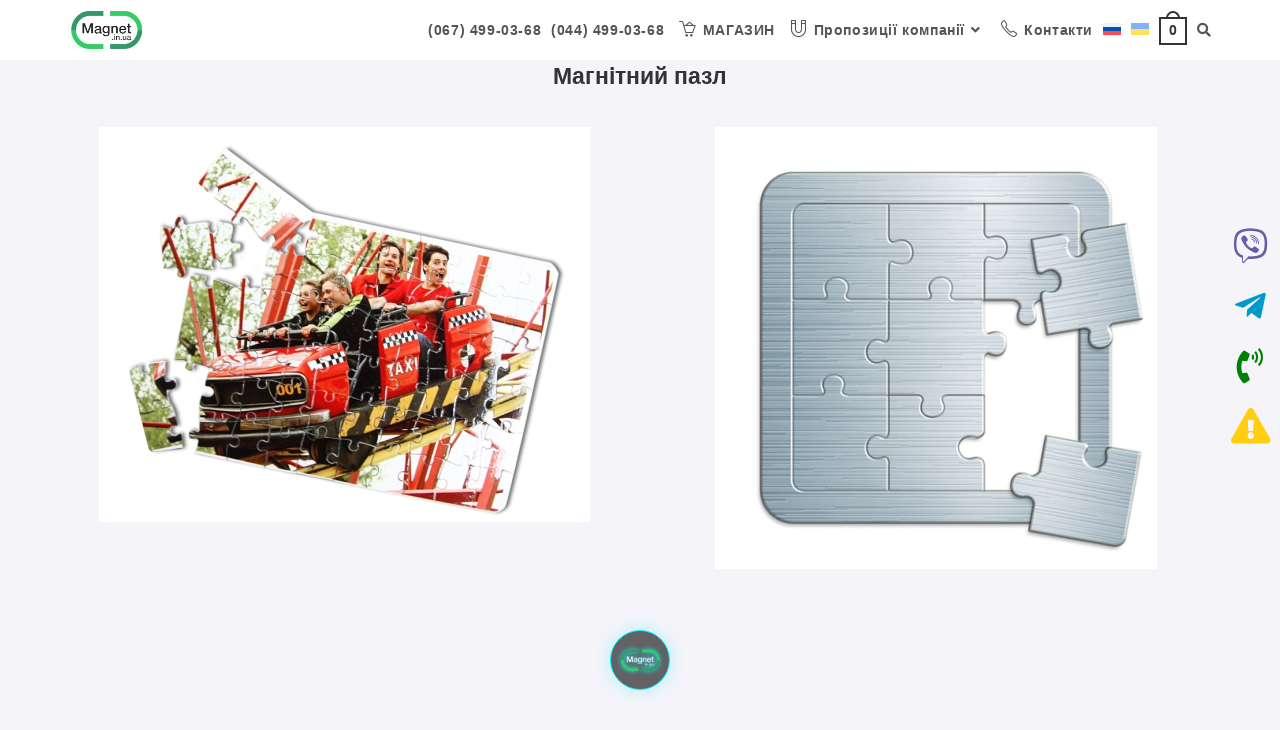

--- FILE ---
content_type: text/html; charset=UTF-8
request_url: https://magnet.in.ua/uk/%D0%BC%D0%B0%D0%B3%D0%BD%D1%96%D1%82%D0%BD%D0%B8%D0%B9-%D0%BF%D0%B0%D0%B7%D0%BB/
body_size: 25252
content:
<!DOCTYPE html>
<html class="html" prefix="og: https://ogp.me/ns#" lang="uk-UK">
<head>

	<meta charset="UTF-8">
	<link rel="profile" href="https://gmpg.org/xfn/11">

	<meta name='robots' content='index, follow, max-image-preview:large, max-snippet:-1, max-video-preview:-1' />
<link rel="alternate" hreflang="ru" href="https://magnet.in.ua/%d0%bc%d0%b0%d0%b3%d0%bd%d0%b8%d1%82%d0%bd%d1%8b%d0%b9-%d0%bf%d0%b0%d0%b7%d0%bb/" />
<link rel="alternate" hreflang="uk" href="https://magnet.in.ua/uk/%d0%bc%d0%b0%d0%b3%d0%bd%d1%96%d1%82%d0%bd%d0%b8%d0%b9-%d0%bf%d0%b0%d0%b7%d0%bb/" />
<link rel="alternate" hreflang="x-default" href="https://magnet.in.ua/%d0%bc%d0%b0%d0%b3%d0%bd%d0%b8%d1%82%d0%bd%d1%8b%d0%b9-%d0%bf%d0%b0%d0%b7%d0%bb/" />

<!-- Google Tag Manager for WordPress by gtm4wp.com -->
<script data-cfasync="false" data-pagespeed-no-defer>
	var gtm4wp_datalayer_name = "dataLayer";
	var dataLayer = dataLayer || [];
	const gtm4wp_use_sku_instead = 1;
	const gtm4wp_currency = 'UAH';
	const gtm4wp_product_per_impression = 10;
	const gtm4wp_clear_ecommerce = false;
	const gtm4wp_datalayer_max_timeout = 2000;
</script>
<!-- End Google Tag Manager for WordPress by gtm4wp.com --><meta name="viewport" content="width=device-width, initial-scale=1">
	<!-- This site is optimized with the Yoast SEO plugin v26.8 - https://yoast.com/product/yoast-seo-wordpress/ -->
	<title>Магнітний пазл це головоломка, реклама, ваше сімейне фото</title>
	<meta name="description" content="Магнітний пазл перевага над іншими видами магніту, це можливість виготовлення великих розмірів, чим більше, тим краще." />
	<link rel="canonical" href="https://magnet.in.ua/uk/%d0%bc%d0%b0%d0%b3%d0%bd%d1%96%d1%82%d0%bd%d0%b8%d0%b9-%d0%bf%d0%b0%d0%b7%d0%bb/" />
	<meta property="og:locale" content="en_US" />
	<meta property="og:type" content="article" />
	<meta property="og:title" content="Магнітний пазл це головоломка, реклама, ваше сімейне фото" />
	<meta property="og:description" content="Магнітний пазл перевага над іншими видами магніту, це можливість виготовлення великих розмірів, чим більше, тим краще." />
	<meta property="og:url" content="https://magnet.in.ua/uk/%d0%bc%d0%b0%d0%b3%d0%bd%d1%96%d1%82%d0%bd%d0%b8%d0%b9-%d0%bf%d0%b0%d0%b7%d0%bb/" />
	<meta property="og:site_name" content="Magnet.in.ua" />
	<meta property="article:publisher" content="https://www.facebook.com/magnetinua" />
	<meta property="article:modified_time" content="2023-11-07T09:20:43+00:00" />
	<meta property="og:image" content="https://magnet.in.ua/wp-content/uploads/2017/01/magnet-in-ua-TM-2.jpg" />
	<meta property="og:image:width" content="300" />
	<meta property="og:image:height" content="300" />
	<meta property="og:image:type" content="image/jpeg" />
	<meta name="twitter:card" content="summary_large_image" />
	<!-- / Yoast SEO plugin. -->


<link rel='dns-prefetch' href='//capi-automation.s3.us-east-2.amazonaws.com' />
<link rel="alternate" type="application/rss+xml" title="Magnet.in.ua &raquo; Feed" href="https://magnet.in.ua/uk/feed/" />
<link rel="alternate" type="application/rss+xml" title="Magnet.in.ua &raquo; Comments Feed" href="https://magnet.in.ua/uk/comments/feed/" />
<link rel="alternate" title="oEmbed (JSON)" type="application/json+oembed" href="https://magnet.in.ua/uk/wp-json/oembed/1.0/embed?url=https%3A%2F%2Fmagnet.in.ua%2Fuk%2F%25d0%25bc%25d0%25b0%25d0%25b3%25d0%25bd%25d1%2596%25d1%2582%25d0%25bd%25d0%25b8%25d0%25b9-%25d0%25bf%25d0%25b0%25d0%25b7%25d0%25bb%2F" />
<link rel="alternate" title="oEmbed (XML)" type="text/xml+oembed" href="https://magnet.in.ua/uk/wp-json/oembed/1.0/embed?url=https%3A%2F%2Fmagnet.in.ua%2Fuk%2F%25d0%25bc%25d0%25b0%25d0%25b3%25d0%25bd%25d1%2596%25d1%2582%25d0%25bd%25d0%25b8%25d0%25b9-%25d0%25bf%25d0%25b0%25d0%25b7%25d0%25bb%2F&#038;format=xml" />
<style id='wp-img-auto-sizes-contain-inline-css'>
img:is([sizes=auto i],[sizes^="auto," i]){contain-intrinsic-size:3000px 1500px}
/*# sourceURL=wp-img-auto-sizes-contain-inline-css */
</style>
<style id='classic-theme-styles-inline-css'>
/*! This file is auto-generated */
.wp-block-button__link{color:#fff;background-color:#32373c;border-radius:9999px;box-shadow:none;text-decoration:none;padding:calc(.667em + 2px) calc(1.333em + 2px);font-size:1.125em}.wp-block-file__button{background:#32373c;color:#fff;text-decoration:none}
/*# sourceURL=/wp-includes/css/classic-themes.min.css */
</style>
<link rel='stylesheet' id='contact-form-7-css' href='https://magnet.in.ua/wp-content/plugins/contact-form-7/includes/css/styles.css' media='all' />
<link rel='stylesheet' id='woof-css' href='https://magnet.in.ua/wp-content/plugins/woocommerce-products-filter/css/front.css' media='all' />
<link rel='stylesheet' id='chosen-drop-down-css' href='https://magnet.in.ua/wp-content/plugins/woocommerce-products-filter/js/chosen/chosen.min.css' media='all' />
<link rel='stylesheet' id='plainoverlay-css' href='https://magnet.in.ua/wp-content/plugins/woocommerce-products-filter/css/plainoverlay.css' media='all' />
<link rel='stylesheet' id='icheck-jquery-color-css' href='https://magnet.in.ua/wp-content/plugins/woocommerce-products-filter/js/icheck/skins/flat/aero.css' media='all' />
<style id='woocommerce-inline-inline-css'>
.woocommerce form .form-row .required { visibility: visible; }
/*# sourceURL=woocommerce-inline-inline-css */
</style>
<link rel='stylesheet' id='xml-for-google-merchant-center-css' href='https://magnet.in.ua/wp-content/plugins/xml-for-google-merchant-center/public/css/xfgmc-public.css' media='all' />
<link rel='stylesheet' id='wpml-menu-item-0-css' href='https://magnet.in.ua/wp-content/plugins/sitepress-multilingual-cms/templates/language-switchers/menu-item/style.min.css' media='all' />
<link rel='stylesheet' id='cms-navigation-style-base-css' href='https://magnet.in.ua/wp-content/plugins/wpml-cms-nav/res/css/cms-navigation-base.css' media='screen' />
<link rel='stylesheet' id='cms-navigation-style-css' href='https://magnet.in.ua/wp-content/plugins/wpml-cms-nav/res/css/cms-navigation.css' media='screen' />
<link rel='stylesheet' id='parente2-style-css' href='https://magnet.in.ua/wp-content/themes/oceanwp/style.css' media='all' />
<link rel='stylesheet' id='childe2-style-css' href='https://magnet.in.ua/wp-content/themes/oceanwp-child/style.css' media='all' />
<link rel='stylesheet' id='oceanwp-woo-mini-cart-css' href='https://magnet.in.ua/wp-content/themes/oceanwp/assets/css/woo/woo-mini-cart.min.css' media='all' />
<link rel='stylesheet' id='font-awesome-css' href='https://magnet.in.ua/wp-content/themes/oceanwp/assets/fonts/fontawesome/css/all.min.css' media='all' />
<link rel='stylesheet' id='simple-line-icons-css' href='https://magnet.in.ua/wp-content/themes/oceanwp/assets/css/third/simple-line-icons.min.css' media='all' />
<link rel='stylesheet' id='oceanwp-style-css' href='https://magnet.in.ua/wp-content/themes/oceanwp/assets/css/style.min.css' media='all' />
<link rel='stylesheet' id='fontawesome-css' href='https://magnet.in.ua/wp-content/themes/oceanwp/inc/customizer/assets/css/fontawesome-all.min.css' media='all' />
<link rel='stylesheet' id='sticky-header-oceanwp-style-css' href='https://magnet.in.ua/wp-content/plugins/sticky-header-oceanwp//style.css' media='all' />
<link rel='stylesheet' id='js_composer_front-css' href='https://magnet.in.ua/wp-content/plugins/js_composer/assets/css/js_composer.min.css' media='all' />
<link rel='stylesheet' id='js_composer_custom_css-css' href='//magnet.in.ua/wp-content/uploads/js_composer/custom.css' media='all' />
<link rel='stylesheet' id='oceanwp-woocommerce-css' href='https://magnet.in.ua/wp-content/themes/oceanwp/assets/css/woo/woocommerce.min.css' media='all' />
<link rel='stylesheet' id='oceanwp-woo-star-font-css' href='https://magnet.in.ua/wp-content/themes/oceanwp/assets/css/woo/woo-star-font.min.css' media='all' />
<link rel='stylesheet' id='oe-widgets-style-css' href='https://magnet.in.ua/wp-content/plugins/ocean-extra/assets/css/widgets.css' media='all' />
<script id="wpml-cookie-js-extra">
var wpml_cookies = {"wp-wpml_current_language":{"value":"uk","expires":1,"path":"/"}};
var wpml_cookies = {"wp-wpml_current_language":{"value":"uk","expires":1,"path":"/"}};
//# sourceURL=wpml-cookie-js-extra
</script>
<script src="https://magnet.in.ua/wp-content/plugins/sitepress-multilingual-cms/res/js/cookies/language-cookie.js" id="wpml-cookie-js" defer data-wp-strategy="defer"></script>
<script src="https://magnet.in.ua/wp-includes/js/jquery/jquery.min.js" id="jquery-core-js"></script>
<script src="https://magnet.in.ua/wp-includes/js/jquery/jquery-migrate.min.js" id="jquery-migrate-js"></script>
<script src="https://magnet.in.ua/wp-content/plugins/woocommerce/assets/js/jquery-blockui/jquery.blockUI.min.js" id="wc-jquery-blockui-js" data-wp-strategy="defer"></script>
<script id="wc-add-to-cart-js-extra">
var wc_add_to_cart_params = {"ajax_url":"/wp-admin/admin-ajax.php","wc_ajax_url":"/uk/?wc-ajax=%%endpoint%%","i18n_view_cart":"View cart","cart_url":"https://magnet.in.ua/uk/cart/","is_cart":"","cart_redirect_after_add":"no"};
//# sourceURL=wc-add-to-cart-js-extra
</script>
<script src="https://magnet.in.ua/wp-content/plugins/woocommerce/assets/js/frontend/add-to-cart.min.js" id="wc-add-to-cart-js" data-wp-strategy="defer"></script>
<script src="https://magnet.in.ua/wp-content/plugins/woocommerce/assets/js/js-cookie/js.cookie.min.js" id="wc-js-cookie-js" defer data-wp-strategy="defer"></script>
<script id="woocommerce-js-extra">
var woocommerce_params = {"ajax_url":"/wp-admin/admin-ajax.php","wc_ajax_url":"/uk/?wc-ajax=%%endpoint%%","i18n_password_show":"Show password","i18n_password_hide":"Hide password"};
//# sourceURL=woocommerce-js-extra
</script>
<script src="https://magnet.in.ua/wp-content/plugins/woocommerce/assets/js/frontend/woocommerce.min.js" id="woocommerce-js" defer data-wp-strategy="defer"></script>
<script src="https://magnet.in.ua/wp-content/plugins/xml-for-google-merchant-center/public/js/xfgmc-public.js" id="xml-for-google-merchant-center-js"></script>
<script src="https://magnet.in.ua/wp-content/plugins/js_composer/assets/js/vendors/woocommerce-add-to-cart.js" id="vc_woocommerce-add-to-cart-js-js"></script>
<script src="https://magnet.in.ua/wp-content/themes/oceanwp/assets/js/vendors/smoothscroll.min.js" id="ow-smoothscroll-js"></script>
<script src="https://magnet.in.ua/wp-content/plugins/sticky-header-oceanwp//main.js" id="sticky-header-oceanwp-js"></script>
<script></script><link rel="https://api.w.org/" href="https://magnet.in.ua/uk/wp-json/" /><link rel="alternate" title="JSON" type="application/json" href="https://magnet.in.ua/uk/wp-json/wp/v2/pages/1304780742" /><link rel="EditURI" type="application/rsd+xml" title="RSD" href="https://magnet.in.ua/xmlrpc.php?rsd" />

<link rel='shortlink' href='https://magnet.in.ua/uk/?p=1304780742' />
<meta name="generator" content="WPML ver:4.6.10 stt:46,55;" />

<!-- Google Tag Manager for WordPress by gtm4wp.com -->
<!-- GTM Container placement set to automatic -->
<script data-cfasync="false" data-pagespeed-no-defer>
	var dataLayer_content = {"pagePostType":"page","pagePostType2":"single-page","pagePostAuthor":"Магнет ин юа","cartContent":{"totals":{"applied_coupons":[],"discount_total":0,"subtotal":0,"total":0},"items":[]}};
	dataLayer.push( dataLayer_content );
</script>
<script data-cfasync="false" data-pagespeed-no-defer>
(function(w,d,s,l,i){w[l]=w[l]||[];w[l].push({'gtm.start':
new Date().getTime(),event:'gtm.js'});var f=d.getElementsByTagName(s)[0],
j=d.createElement(s),dl=l!='dataLayer'?'&l='+l:'';j.async=true;j.src=
'//www.googletagmanager.com/gtm.js?id='+i+dl;f.parentNode.insertBefore(j,f);
})(window,document,'script','dataLayer','GTM-MQTQWPFD');
</script>
<!-- End Google Tag Manager for WordPress by gtm4wp.com -->	<noscript><style>.woocommerce-product-gallery{ opacity: 1 !important; }</style></noscript>
	<script>var sticky_header_style = "";</script>			<script  type="text/javascript">
				!function(f,b,e,v,n,t,s){if(f.fbq)return;n=f.fbq=function(){n.callMethod?
					n.callMethod.apply(n,arguments):n.queue.push(arguments)};if(!f._fbq)f._fbq=n;
					n.push=n;n.loaded=!0;n.version='2.0';n.queue=[];t=b.createElement(e);t.async=!0;
					t.src=v;s=b.getElementsByTagName(e)[0];s.parentNode.insertBefore(t,s)}(window,
					document,'script','https://connect.facebook.net/en_US/fbevents.js');
			</script>
			<!-- WooCommerce Facebook Integration Begin -->
			<script  type="text/javascript">

				fbq('init', '689018315037307', {}, {
    "agent": "woocommerce_0-10.4.3-3.5.15"
});

				document.addEventListener( 'DOMContentLoaded', function() {
					// Insert placeholder for events injected when a product is added to the cart through AJAX.
					document.body.insertAdjacentHTML( 'beforeend', '<div class=\"wc-facebook-pixel-event-placeholder\"></div>' );
				}, false );

			</script>
			<!-- WooCommerce Facebook Integration End -->
			<meta name="generator" content="Powered by WPBakery Page Builder - drag and drop page builder for WordPress."/>
<link rel="icon" href="https://magnet.in.ua/wp-content/uploads/2017/01/magnet-in-ua-TM-2-100x100.jpg" sizes="32x32" />
<link rel="icon" href="https://magnet.in.ua/wp-content/uploads/2017/01/magnet-in-ua-TM-2-195x195.jpg" sizes="192x192" />
<link rel="apple-touch-icon" href="https://magnet.in.ua/wp-content/uploads/2017/01/magnet-in-ua-TM-2-195x195.jpg" />
<meta name="msapplication-TileImage" content="https://magnet.in.ua/wp-content/uploads/2017/01/magnet-in-ua-TM-2-300x300.jpg" />
		<style id="wp-custom-css">
			#site-navigation-wrap{right:0}.single-post:not(.elementor-page) .entry-content a:not(.wp-block-button__link):not(.wp-block-file__button),.page:not(.elementor-page):not(.woocommerce-page) .entry a:not(.wp-block-button__link):not(.wp-block-file__button){cursor:pointer;text-underline-offset:0;text-decoration:none;transition:none}.single-post:not(.elementor-page) .entry-content a:not(.wp-block-button__link):not(.wp-block-file__button):hover,.page:not(.elementor-page):not(.woocommerce-page) .entry a:not(.wp-block-button__link):not(.wp-block-file__button):hover{text-decoration:none;transition:none}body .oceanwp-row .span_1_of_2{width:100%}body .oceanwp-row .col{float:left;margin:0;padding:4px 5px 0 5px}.woocommerce ul.products li.product .woo-entry-inner li.title{height:auto}.woocommerce ul.products li.product .woo-entry-inner li{margin-bottom:6px;line-height:0}.woocommerce ul.products li.product .woo-entry-inner li.price-wrap{margin-bottom:20px}.woocommerce ul.products li.owp-content-center .product-inner{min-height:385px;position:relative}.woocommerce ul.products li.product .woo-entry-inner li:last-child{position:absolute;bottom:20px;left:text;width:100%;text-align:center}btn.toggle_cnt{position:relative;color:green;height:40px;line-height:40px;padding:0 20px;text-transform:uppercase;font-weight:600;border-radius:8px;border:2px solid green;cursor:pointer}.btn.toggle_cnt.active{background:green;color:#fff}.cnt_wrapp{position:absolute;min-width:270px;display:none;top:40px;background:#fff}.parent_cat{position:relative}.parent_cat i{position:absolute;top:10px;right:10px;transition:all .3s}.parent_cat>a{display:block;border-bottom:1px solid green;padding:5px 10px;text-transform:uppercase}.parent_cat .subs{position:absolute;top:0;left:100%;display:none;background:#fff;padding:10px;z-index:9999999;box-shadow:0 1px 3px 0 rgb(0 0 0 / 73%),0px 0 6px 0 rgb(0 0 0 / 13%);transition:all .5s}.parent_cat:hover .subs{display:flex;justify-content:center;align-items:center}.parent_cat:hover i{transform:rotate(-90deg)}.cnt_wrapp img{display:inline-block;max-width:100px}.sub{min-width:200px;padding:10px;text-align:center;border-right:1px solid #e1e1e1}.subs .sub:last-child{border-right:0}.subs .sub a{transition:all .3s}.subs .sub a img{transition:all .3s}.subs .sub a:hover img{transition:all .3s;transform:scale(1.075);overflow:hidden}.sub a{text-decoration:none}.sub div{margin-top:10px;line-height:1}.wp-block-woocommerce-product-categories .parent_cat:last-child a{border-bottom:0}.wp-block-woocommerce-product-categories{background:#fff;border:1px solid green}/* Устанавливаем одинаковую высоту для изображений товаров в каталоге товаров */.woocommerce ul.products li.product a img{height:140px;width:auto;object-fit:cover}/* Дополнительный стиль для управления размером блока товара в каталоге товаров */.woocommerce ul.products li.product{min-height:200px}/* Стили для хлебных крошек */.site-breadcrumbs{margin-left:4%;/* Отступ слева */padding:10px 15px;/* Внутренний отступ */background-color:#f7f7f7;/* Фон */border-radius:5px;/* Скругление углов */font-size:17px;/* Размер шрифта */line-height:1.5;/* Межстрочный интервал */}.site-breadcrumbs a{color:#0073aa;/* Цвет ссылок */text-decoration:none;/* Убираем подчеркивание */}.site-breadcrumbs a:hover{text-decoration:underline;/* Подчеркивание при наведении */}.site-breadcrumbs .breadcrumb-sep{margin:0 5px;/* Отступы для разделителей */}body .min-order-warning .woocommerce-Price-amount.amount,html .min-order-warning .woocommerce-Price-amount.amount{color:#fff !important;font-weight:bold !important;font-size:24px !important}body .min-order-warning,html .min-order-warning{color:#fff !important;font-weight:bold !important;font-size:24px !important}		</style>
		        <script type="text/javascript">
            var woof_is_permalink =1;

            var woof_shop_page = "";
        
            var woof_really_curr_tax = {};
            var woof_current_page_link = location.protocol + '//' + location.host + location.pathname;
            /*lets remove pagination from woof_current_page_link*/
            woof_current_page_link = woof_current_page_link.replace(/\page\/[0-9]+/, "");
                            woof_current_page_link = "https://magnet.in.ua/uk/shop/";
                            var woof_link = 'https://magnet.in.ua/wp-content/plugins/woocommerce-products-filter/';

                </script>

                <script>

            var woof_ajaxurl = "https://magnet.in.ua/wp-admin/admin-ajax.php";

            var woof_lang = {
                'orderby': "orderby",
                'date': "date",
                'perpage': "per page",
                'pricerange': "price range",
                'menu_order': "menu order",
                'popularity': "popularity",
                'rating': "rating",
                'price': "price low to high",
                'price-desc': "price high to low",
                'clear_all': "Clear All"
            };

            if (typeof woof_lang_custom == 'undefined') {
                var woof_lang_custom = {};/*!!important*/
            }

            var woof_is_mobile = 0;
        


            var woof_show_price_search_button = 0;
            var woof_show_price_search_type = 0;
        
            var woof_show_price_search_type = 3;

            var swoof_search_slug = "swoof";

        
            var icheck_skin = {};
                                    icheck_skin.skin = "flat";
                icheck_skin.color = "aero";
                if (window.navigator.msPointerEnabled && navigator.msMaxTouchPoints > 0) {
                    /*icheck_skin = 'none';*/
                }
        
            var is_woof_use_chosen =1;

        
            var woof_current_values = '[]';

            var woof_lang_loading = "Loading ...";

        
            var woof_lang_show_products_filter = "show products filter";
            var woof_lang_hide_products_filter = "hide products filter";
            var woof_lang_pricerange = "price range";

            var woof_use_beauty_scroll =0;

            var woof_autosubmit =0;
            var woof_ajaxurl = "https://magnet.in.ua/wp-admin/admin-ajax.php";
            /*var woof_submit_link = "";*/
            var woof_is_ajax = 0;
            var woof_ajax_redraw = 0;
            var woof_ajax_page_num =1;
            var woof_ajax_first_done = false;
            var woof_checkboxes_slide_flag = true;


            /*toggles*/
            var woof_toggle_type = "text";

            var woof_toggle_closed_text = "-";
            var woof_toggle_opened_text = "+";

            var woof_toggle_closed_image = "https://magnet.in.ua/wp-content/plugins/woocommerce-products-filter/img/plus3.png";
            var woof_toggle_opened_image = "https://magnet.in.ua/wp-content/plugins/woocommerce-products-filter/img/minus3.png";


            /*indexes which can be displayed in red buttons panel*/
                    var woof_accept_array = ["min_price", "orderby", "perpage", "min_rating","product_brand","product_visibility","product_cat","product_tag","pa_brand","pa_вага-кг","pa_висота-h-мм","pa_довжина-w-мм","pa_довжина-м","pa_зусилля-на-від","pa_колір-літер","pa_комплектація","pa_наявність-кле-2","pa_тип-магнітног","pa_тип-магніту","pa_товщина-мм","pa_фотомагніт-ро","pa_фотомагніт-фо","pa_ширина-l-мм","pa_ширина-м","pa_ширина-мм","translation_priority"];

        
            /*for extensions*/

            var woof_ext_init_functions = null;
        

        
            var woof_overlay_skin = "plainoverlay";

            jQuery(function () {
                try
                {
                    woof_current_values = jQuery.parseJSON(woof_current_values);
                } catch (e)
                {
                    woof_current_values = null;
                }
                if (woof_current_values == null || woof_current_values.length == 0) {
                    woof_current_values = {};
                }

            });

            function woof_js_after_ajax_done() {
                jQuery(document).trigger('woof_ajax_done');
                    }
        </script>
        <noscript><style> .wpb_animate_when_almost_visible { opacity: 1; }</style></noscript><!-- OceanWP CSS -->
<style type="text/css">
/* General CSS */.woocommerce-MyAccount-navigation ul li a:before,.woocommerce-checkout .woocommerce-info a,.woocommerce-checkout #payment ul.payment_methods .wc_payment_method>input[type=radio]:first-child:checked+label:before,.woocommerce-checkout #payment .payment_method_paypal .about_paypal,.woocommerce ul.products li.product li.category a:hover,.woocommerce ul.products li.product .button:hover,.woocommerce ul.products li.product .product-inner .added_to_cart:hover,.product_meta .posted_in a:hover,.product_meta .tagged_as a:hover,.woocommerce div.product .woocommerce-tabs ul.tabs li a:hover,.woocommerce div.product .woocommerce-tabs ul.tabs li.active a,.woocommerce .oceanwp-grid-list a.active,.woocommerce .oceanwp-grid-list a:hover,.woocommerce .oceanwp-off-canvas-filter:hover,.widget_shopping_cart ul.cart_list li .owp-grid-wrap .owp-grid a.remove:hover,.widget_product_categories li a:hover ~ .count,.widget_layered_nav li a:hover ~ .count,.woocommerce ul.products li.product:not(.product-category) .woo-entry-buttons li a:hover,a:hover,a.light:hover,.theme-heading .text::before,.theme-heading .text::after,#top-bar-content >a:hover,#top-bar-social li.oceanwp-email a:hover,#site-navigation-wrap .dropdown-menu >li >a:hover,#site-header.medium-header #medium-searchform button:hover,.oceanwp-mobile-menu-icon a:hover,.blog-entry.post .blog-entry-header .entry-title a:hover,.blog-entry.post .blog-entry-readmore a:hover,.blog-entry.thumbnail-entry .blog-entry-category a,ul.meta li a:hover,.dropcap,.single nav.post-navigation .nav-links .title,body .related-post-title a:hover,body #wp-calendar caption,body .contact-info-widget.default i,body .contact-info-widget.big-icons i,body .custom-links-widget .oceanwp-custom-links li a:hover,body .custom-links-widget .oceanwp-custom-links li a:hover:before,body .posts-thumbnails-widget li a:hover,body .social-widget li.oceanwp-email a:hover,.comment-author .comment-meta .comment-reply-link,#respond #cancel-comment-reply-link:hover,#footer-widgets .footer-box a:hover,#footer-bottom a:hover,#footer-bottom #footer-bottom-menu a:hover,.sidr a:hover,.sidr-class-dropdown-toggle:hover,.sidr-class-menu-item-has-children.active >a,.sidr-class-menu-item-has-children.active >a >.sidr-class-dropdown-toggle,input[type=checkbox]:checked:before{color:#03ba00}.woocommerce .oceanwp-grid-list a.active .owp-icon use,.woocommerce .oceanwp-grid-list a:hover .owp-icon use,.single nav.post-navigation .nav-links .title .owp-icon use,.blog-entry.post .blog-entry-readmore a:hover .owp-icon use,body .contact-info-widget.default .owp-icon use,body .contact-info-widget.big-icons .owp-icon use{stroke:#03ba00}.woocommerce div.product div.images .open-image,.wcmenucart-details.count,.woocommerce-message a,.woocommerce-error a,.woocommerce-info a,.woocommerce .widget_price_filter .ui-slider .ui-slider-handle,.woocommerce .widget_price_filter .ui-slider .ui-slider-range,.owp-product-nav li a.owp-nav-link:hover,.woocommerce div.product.owp-tabs-layout-vertical .woocommerce-tabs ul.tabs li a:after,.woocommerce .widget_product_categories li.current-cat >a ~ .count,.woocommerce .widget_product_categories li.current-cat >a:before,.woocommerce .widget_layered_nav li.chosen a ~ .count,.woocommerce .widget_layered_nav li.chosen a:before,#owp-checkout-timeline .active .timeline-wrapper,.bag-style:hover .wcmenucart-cart-icon .wcmenucart-count,.show-cart .wcmenucart-cart-icon .wcmenucart-count,.woocommerce ul.products li.product:not(.product-category) .image-wrap .button,input[type="button"],input[type="reset"],input[type="submit"],button[type="submit"],.button,#site-navigation-wrap .dropdown-menu >li.btn >a >span,.thumbnail:hover i,.post-quote-content,.omw-modal .omw-close-modal,body .contact-info-widget.big-icons li:hover i,body div.wpforms-container-full .wpforms-form input[type=submit],body div.wpforms-container-full .wpforms-form button[type=submit],body div.wpforms-container-full .wpforms-form .wpforms-page-button{background-color:#03ba00}.thumbnail:hover .link-post-svg-icon{background-color:#03ba00}body .contact-info-widget.big-icons li:hover .owp-icon{background-color:#03ba00}.current-shop-items-dropdown{border-top-color:#03ba00}.woocommerce div.product .woocommerce-tabs ul.tabs li.active a{border-bottom-color:#03ba00}.wcmenucart-details.count:before{border-color:#03ba00}.woocommerce ul.products li.product .button:hover{border-color:#03ba00}.woocommerce ul.products li.product .product-inner .added_to_cart:hover{border-color:#03ba00}.woocommerce div.product .woocommerce-tabs ul.tabs li.active a{border-color:#03ba00}.woocommerce .oceanwp-grid-list a.active{border-color:#03ba00}.woocommerce .oceanwp-grid-list a:hover{border-color:#03ba00}.woocommerce .oceanwp-off-canvas-filter:hover{border-color:#03ba00}.owp-product-nav li a.owp-nav-link:hover{border-color:#03ba00}.widget_shopping_cart_content .buttons .button:first-child:hover{border-color:#03ba00}.widget_shopping_cart ul.cart_list li .owp-grid-wrap .owp-grid a.remove:hover{border-color:#03ba00}.widget_product_categories li a:hover ~ .count{border-color:#03ba00}.woocommerce .widget_product_categories li.current-cat >a ~ .count{border-color:#03ba00}.woocommerce .widget_product_categories li.current-cat >a:before{border-color:#03ba00}.widget_layered_nav li a:hover ~ .count{border-color:#03ba00}.woocommerce .widget_layered_nav li.chosen a ~ .count{border-color:#03ba00}.woocommerce .widget_layered_nav li.chosen a:before{border-color:#03ba00}#owp-checkout-timeline.arrow .active .timeline-wrapper:before{border-top-color:#03ba00;border-bottom-color:#03ba00}#owp-checkout-timeline.arrow .active .timeline-wrapper:after{border-left-color:#03ba00;border-right-color:#03ba00}.bag-style:hover .wcmenucart-cart-icon .wcmenucart-count{border-color:#03ba00}.bag-style:hover .wcmenucart-cart-icon .wcmenucart-count:after{border-color:#03ba00}.show-cart .wcmenucart-cart-icon .wcmenucart-count{border-color:#03ba00}.show-cart .wcmenucart-cart-icon .wcmenucart-count:after{border-color:#03ba00}.woocommerce ul.products li.product:not(.product-category) .woo-product-gallery .active a{border-color:#03ba00}.woocommerce ul.products li.product:not(.product-category) .woo-product-gallery a:hover{border-color:#03ba00}.widget-title{border-color:#03ba00}blockquote{border-color:#03ba00}#searchform-dropdown{border-color:#03ba00}.dropdown-menu .sub-menu{border-color:#03ba00}.blog-entry.large-entry .blog-entry-readmore a:hover{border-color:#03ba00}.oceanwp-newsletter-form-wrap input[type="email"]:focus{border-color:#03ba00}.social-widget li.oceanwp-email a:hover{border-color:#03ba00}#respond #cancel-comment-reply-link:hover{border-color:#03ba00}body .contact-info-widget.big-icons li:hover i{border-color:#03ba00}#footer-widgets .oceanwp-newsletter-form-wrap input[type="email"]:focus{border-color:#03ba00}blockquote,.wp-block-quote{border-left-color:#03ba00}body .contact-info-widget.big-icons li:hover .owp-icon{border-color:#03ba00}.woocommerce div.product div.images .open-image:hover,.woocommerce-error a:hover,.woocommerce-info a:hover,.woocommerce-message a:hover,.woocommerce ul.products li.product:not(.product-category) .image-wrap .button:hover,input[type="button"]:hover,input[type="reset"]:hover,input[type="submit"]:hover,button[type="submit"]:hover,input[type="button"]:focus,input[type="reset"]:focus,input[type="submit"]:focus,button[type="submit"]:focus,.button:hover,#site-navigation-wrap .dropdown-menu >li.btn >a:hover >span,.post-quote-author,.omw-modal .omw-close-modal:hover,body div.wpforms-container-full .wpforms-form input[type=submit]:hover,body div.wpforms-container-full .wpforms-form button[type=submit]:hover,body div.wpforms-container-full .wpforms-form .wpforms-page-button:hover{background-color:#0cf200}body,.has-parallax-footer:not(.separate-layout) #main{background-color:#f4f4f9}a{color:#008800}a .owp-icon use{stroke:#008800}a:hover{color:#0cf200}a:hover .owp-icon use{stroke:#0cf200}.container{width:1630px}@media only screen and (min-width:960px){.content-area,.content-left-sidebar .content-area{width:75%}}@media only screen and (min-width:960px){.widget-area,.content-left-sidebar .widget-area{width:25%}}#main #content-wrap,.separate-layout #main #content-wrap{padding-top:0;padding-bottom:0}.site-breadcrumbs a,.background-image-page-header .site-breadcrumbs a{color:#008800}.site-breadcrumbs a .owp-icon use,.background-image-page-header .site-breadcrumbs a .owp-icon use{stroke:#008800}.site-breadcrumbs a:hover,.background-image-page-header .site-breadcrumbs a:hover{color:#0cf200}.site-breadcrumbs a:hover .owp-icon use,.background-image-page-header .site-breadcrumbs a:hover .owp-icon use{stroke:#0cf200}#scroll-top{bottom:70px}#scroll-top{background-color:rgba(0,136,0,0.7)}#scroll-top:hover{background-color:#008800}body .theme-button,body input[type="submit"],body button[type="submit"],body button,body .button,body div.wpforms-container-full .wpforms-form input[type=submit],body div.wpforms-container-full .wpforms-form button[type=submit],body div.wpforms-container-full .wpforms-form .wpforms-page-button{background-color:#008800}body .theme-button:hover,body input[type="submit"]:hover,body button[type="submit"]:hover,body button:hover,body .button:hover,body div.wpforms-container-full .wpforms-form input[type=submit]:hover,body div.wpforms-container-full .wpforms-form input[type=submit]:active,body div.wpforms-container-full .wpforms-form button[type=submit]:hover,body div.wpforms-container-full .wpforms-form button[type=submit]:active,body div.wpforms-container-full .wpforms-form .wpforms-page-button:hover,body div.wpforms-container-full .wpforms-form .wpforms-page-button:active{background-color:#0cf200}/* Blog CSS */.single-post.content-max-width #wrap .thumbnail,.single-post.content-max-width #wrap .wp-block-buttons,.single-post.content-max-width #wrap .wp-block-verse,.single-post.content-max-width #wrap .entry-header,.single-post.content-max-width #wrap ul.meta,.single-post.content-max-width #wrap .entry-content p,.single-post.content-max-width #wrap .entry-content h1,.single-post.content-max-width #wrap .entry-content h2,.single-post.content-max-width #wrap .entry-content h3,.single-post.content-max-width #wrap .entry-content h4,.single-post.content-max-width #wrap .entry-content h5,.single-post.content-max-width #wrap .entry-content h6,.single-post.content-max-width #wrap .wp-block-image,.single-post.content-max-width #wrap .wp-block-gallery,.single-post.content-max-width #wrap .wp-block-video,.single-post.content-max-width #wrap .wp-block-quote,.single-post.content-max-width #wrap .wp-block-text-columns,.single-post.content-max-width #wrap .entry-content ul,.single-post.content-max-width #wrap .entry-content ol,.single-post.content-max-width #wrap .wp-block-cover-text,.single-post.content-max-width #wrap .post-tags,.single-post.content-max-width #wrap .comments-area,.single-post.content-max-width #wrap .wp-block-embed,#wrap .wp-block-separator.is-style-wide:not(.size-full){max-width:1400px}.single-post.content-max-width #wrap .wp-block-image.alignleft,.single-post.content-max-width #wrap .wp-block-image.alignright{max-width:700px}.single-post.content-max-width #wrap .wp-block-image.alignleft{margin-left:calc( 50% - 700px)}.single-post.content-max-width #wrap .wp-block-image.alignright{margin-right:calc( 50% - 700px)}.single-post.content-max-width #wrap .wp-block-embed,.single-post.content-max-width #wrap .wp-block-verse{margin-left:auto;margin-right:auto}/* Header CSS */#site-logo #site-logo-inner,.oceanwp-social-menu .social-menu-inner,#site-header.full_screen-header .menu-bar-inner,.after-header-content .after-header-content-inner{height:60px}#site-navigation-wrap .dropdown-menu >li >a,.oceanwp-mobile-menu-icon a,.mobile-menu-close,.after-header-content-inner >a{line-height:60px}#site-header.has-header-media .overlay-header-media{background-color:rgba(0,0,0,0.5)}#site-logo #site-logo-inner a img,#site-header.center-header #site-navigation-wrap .middle-site-logo a img{max-width:85px}#site-header #site-logo #site-logo-inner a img,#site-header.center-header #site-navigation-wrap .middle-site-logo a img{max-height:40px}#site-navigation-wrap .dropdown-menu >li >a{padding:0 5px}.dropdown-menu .sub-menu{min-width:222px}/* WooCommerce CSS */.woocommerce div.product div.images,.woocommerce.content-full-width div.product div.images{width:45%}.woocommerce div.product div.summary,.woocommerce.content-full-width div.product div.summary{width:50%}#owp-checkout-timeline .timeline-step{color:#cccccc}#owp-checkout-timeline .timeline-step{border-color:#cccccc}.woocommerce span.onsale{background-color:#d34343}.woocommerce .products .product-inner{padding:3px}.woocommerce ul.products li.product .woo-entry-inner li.image-wrap{margin:0}.woocommerce .products .product-inner{border-style:solid}.woocommerce .products .product-inner{border-width:3px}.woocommerce .products .product-inner{border-radius:10px}.woocommerce .products .product-inner,.woocommerce ul.products li.product .woo-product-info,.woocommerce ul.products li.product .woo-product-gallery{background-color:#ffffff}.woocommerce .products .product-inner{border-color:#ffffff}.woocommerce ul.products li.product .button,.woocommerce ul.products li.product .product-inner .added_to_cart{background-color:#008800}.woocommerce ul.products li.product .button,.woocommerce ul.products li.product .product-inner .added_to_cart{color:#ffffff}.woocommerce ul.products li.product .button,.woocommerce ul.products li.product .product-inner .added_to_cart{border-style:solid}.woocommerce ul.products li.product .button,.woocommerce ul.products li.product .product-inner .added_to_cart{border-radius:10px}/* Typography CSS */body{font-family:Arial,Helvetica,sans-serif}#site-navigation-wrap .dropdown-menu >li >a,#site-header.full_screen-header .fs-dropdown-menu >li >a,#site-header.top-header #site-navigation-wrap .dropdown-menu >li >a,#site-header.center-header #site-navigation-wrap .dropdown-menu >li >a,#site-header.medium-header #site-navigation-wrap .dropdown-menu >li >a,.oceanwp-mobile-menu-icon a{font-weight:700;font-size:14px}
</style>
<link rel='stylesheet' id='wc-blocks-style-css' href='https://magnet.in.ua/wp-content/plugins/woocommerce/assets/client/blocks/wc-blocks.css' media='all' />
<style id='global-styles-inline-css'>
:root{--wp--preset--aspect-ratio--square: 1;--wp--preset--aspect-ratio--4-3: 4/3;--wp--preset--aspect-ratio--3-4: 3/4;--wp--preset--aspect-ratio--3-2: 3/2;--wp--preset--aspect-ratio--2-3: 2/3;--wp--preset--aspect-ratio--16-9: 16/9;--wp--preset--aspect-ratio--9-16: 9/16;--wp--preset--color--black: #000000;--wp--preset--color--cyan-bluish-gray: #abb8c3;--wp--preset--color--white: #ffffff;--wp--preset--color--pale-pink: #f78da7;--wp--preset--color--vivid-red: #cf2e2e;--wp--preset--color--luminous-vivid-orange: #ff6900;--wp--preset--color--luminous-vivid-amber: #fcb900;--wp--preset--color--light-green-cyan: #7bdcb5;--wp--preset--color--vivid-green-cyan: #00d084;--wp--preset--color--pale-cyan-blue: #8ed1fc;--wp--preset--color--vivid-cyan-blue: #0693e3;--wp--preset--color--vivid-purple: #9b51e0;--wp--preset--gradient--vivid-cyan-blue-to-vivid-purple: linear-gradient(135deg,rgb(6,147,227) 0%,rgb(155,81,224) 100%);--wp--preset--gradient--light-green-cyan-to-vivid-green-cyan: linear-gradient(135deg,rgb(122,220,180) 0%,rgb(0,208,130) 100%);--wp--preset--gradient--luminous-vivid-amber-to-luminous-vivid-orange: linear-gradient(135deg,rgb(252,185,0) 0%,rgb(255,105,0) 100%);--wp--preset--gradient--luminous-vivid-orange-to-vivid-red: linear-gradient(135deg,rgb(255,105,0) 0%,rgb(207,46,46) 100%);--wp--preset--gradient--very-light-gray-to-cyan-bluish-gray: linear-gradient(135deg,rgb(238,238,238) 0%,rgb(169,184,195) 100%);--wp--preset--gradient--cool-to-warm-spectrum: linear-gradient(135deg,rgb(74,234,220) 0%,rgb(151,120,209) 20%,rgb(207,42,186) 40%,rgb(238,44,130) 60%,rgb(251,105,98) 80%,rgb(254,248,76) 100%);--wp--preset--gradient--blush-light-purple: linear-gradient(135deg,rgb(255,206,236) 0%,rgb(152,150,240) 100%);--wp--preset--gradient--blush-bordeaux: linear-gradient(135deg,rgb(254,205,165) 0%,rgb(254,45,45) 50%,rgb(107,0,62) 100%);--wp--preset--gradient--luminous-dusk: linear-gradient(135deg,rgb(255,203,112) 0%,rgb(199,81,192) 50%,rgb(65,88,208) 100%);--wp--preset--gradient--pale-ocean: linear-gradient(135deg,rgb(255,245,203) 0%,rgb(182,227,212) 50%,rgb(51,167,181) 100%);--wp--preset--gradient--electric-grass: linear-gradient(135deg,rgb(202,248,128) 0%,rgb(113,206,126) 100%);--wp--preset--gradient--midnight: linear-gradient(135deg,rgb(2,3,129) 0%,rgb(40,116,252) 100%);--wp--preset--font-size--small: 13px;--wp--preset--font-size--medium: 20px;--wp--preset--font-size--large: 36px;--wp--preset--font-size--x-large: 42px;--wp--preset--spacing--20: 0.44rem;--wp--preset--spacing--30: 0.67rem;--wp--preset--spacing--40: 1rem;--wp--preset--spacing--50: 1.5rem;--wp--preset--spacing--60: 2.25rem;--wp--preset--spacing--70: 3.38rem;--wp--preset--spacing--80: 5.06rem;--wp--preset--shadow--natural: 6px 6px 9px rgba(0, 0, 0, 0.2);--wp--preset--shadow--deep: 12px 12px 50px rgba(0, 0, 0, 0.4);--wp--preset--shadow--sharp: 6px 6px 0px rgba(0, 0, 0, 0.2);--wp--preset--shadow--outlined: 6px 6px 0px -3px rgb(255, 255, 255), 6px 6px rgb(0, 0, 0);--wp--preset--shadow--crisp: 6px 6px 0px rgb(0, 0, 0);}:where(.is-layout-flex){gap: 0.5em;}:where(.is-layout-grid){gap: 0.5em;}body .is-layout-flex{display: flex;}.is-layout-flex{flex-wrap: wrap;align-items: center;}.is-layout-flex > :is(*, div){margin: 0;}body .is-layout-grid{display: grid;}.is-layout-grid > :is(*, div){margin: 0;}:where(.wp-block-columns.is-layout-flex){gap: 2em;}:where(.wp-block-columns.is-layout-grid){gap: 2em;}:where(.wp-block-post-template.is-layout-flex){gap: 1.25em;}:where(.wp-block-post-template.is-layout-grid){gap: 1.25em;}.has-black-color{color: var(--wp--preset--color--black) !important;}.has-cyan-bluish-gray-color{color: var(--wp--preset--color--cyan-bluish-gray) !important;}.has-white-color{color: var(--wp--preset--color--white) !important;}.has-pale-pink-color{color: var(--wp--preset--color--pale-pink) !important;}.has-vivid-red-color{color: var(--wp--preset--color--vivid-red) !important;}.has-luminous-vivid-orange-color{color: var(--wp--preset--color--luminous-vivid-orange) !important;}.has-luminous-vivid-amber-color{color: var(--wp--preset--color--luminous-vivid-amber) !important;}.has-light-green-cyan-color{color: var(--wp--preset--color--light-green-cyan) !important;}.has-vivid-green-cyan-color{color: var(--wp--preset--color--vivid-green-cyan) !important;}.has-pale-cyan-blue-color{color: var(--wp--preset--color--pale-cyan-blue) !important;}.has-vivid-cyan-blue-color{color: var(--wp--preset--color--vivid-cyan-blue) !important;}.has-vivid-purple-color{color: var(--wp--preset--color--vivid-purple) !important;}.has-black-background-color{background-color: var(--wp--preset--color--black) !important;}.has-cyan-bluish-gray-background-color{background-color: var(--wp--preset--color--cyan-bluish-gray) !important;}.has-white-background-color{background-color: var(--wp--preset--color--white) !important;}.has-pale-pink-background-color{background-color: var(--wp--preset--color--pale-pink) !important;}.has-vivid-red-background-color{background-color: var(--wp--preset--color--vivid-red) !important;}.has-luminous-vivid-orange-background-color{background-color: var(--wp--preset--color--luminous-vivid-orange) !important;}.has-luminous-vivid-amber-background-color{background-color: var(--wp--preset--color--luminous-vivid-amber) !important;}.has-light-green-cyan-background-color{background-color: var(--wp--preset--color--light-green-cyan) !important;}.has-vivid-green-cyan-background-color{background-color: var(--wp--preset--color--vivid-green-cyan) !important;}.has-pale-cyan-blue-background-color{background-color: var(--wp--preset--color--pale-cyan-blue) !important;}.has-vivid-cyan-blue-background-color{background-color: var(--wp--preset--color--vivid-cyan-blue) !important;}.has-vivid-purple-background-color{background-color: var(--wp--preset--color--vivid-purple) !important;}.has-black-border-color{border-color: var(--wp--preset--color--black) !important;}.has-cyan-bluish-gray-border-color{border-color: var(--wp--preset--color--cyan-bluish-gray) !important;}.has-white-border-color{border-color: var(--wp--preset--color--white) !important;}.has-pale-pink-border-color{border-color: var(--wp--preset--color--pale-pink) !important;}.has-vivid-red-border-color{border-color: var(--wp--preset--color--vivid-red) !important;}.has-luminous-vivid-orange-border-color{border-color: var(--wp--preset--color--luminous-vivid-orange) !important;}.has-luminous-vivid-amber-border-color{border-color: var(--wp--preset--color--luminous-vivid-amber) !important;}.has-light-green-cyan-border-color{border-color: var(--wp--preset--color--light-green-cyan) !important;}.has-vivid-green-cyan-border-color{border-color: var(--wp--preset--color--vivid-green-cyan) !important;}.has-pale-cyan-blue-border-color{border-color: var(--wp--preset--color--pale-cyan-blue) !important;}.has-vivid-cyan-blue-border-color{border-color: var(--wp--preset--color--vivid-cyan-blue) !important;}.has-vivid-purple-border-color{border-color: var(--wp--preset--color--vivid-purple) !important;}.has-vivid-cyan-blue-to-vivid-purple-gradient-background{background: var(--wp--preset--gradient--vivid-cyan-blue-to-vivid-purple) !important;}.has-light-green-cyan-to-vivid-green-cyan-gradient-background{background: var(--wp--preset--gradient--light-green-cyan-to-vivid-green-cyan) !important;}.has-luminous-vivid-amber-to-luminous-vivid-orange-gradient-background{background: var(--wp--preset--gradient--luminous-vivid-amber-to-luminous-vivid-orange) !important;}.has-luminous-vivid-orange-to-vivid-red-gradient-background{background: var(--wp--preset--gradient--luminous-vivid-orange-to-vivid-red) !important;}.has-very-light-gray-to-cyan-bluish-gray-gradient-background{background: var(--wp--preset--gradient--very-light-gray-to-cyan-bluish-gray) !important;}.has-cool-to-warm-spectrum-gradient-background{background: var(--wp--preset--gradient--cool-to-warm-spectrum) !important;}.has-blush-light-purple-gradient-background{background: var(--wp--preset--gradient--blush-light-purple) !important;}.has-blush-bordeaux-gradient-background{background: var(--wp--preset--gradient--blush-bordeaux) !important;}.has-luminous-dusk-gradient-background{background: var(--wp--preset--gradient--luminous-dusk) !important;}.has-pale-ocean-gradient-background{background: var(--wp--preset--gradient--pale-ocean) !important;}.has-electric-grass-gradient-background{background: var(--wp--preset--gradient--electric-grass) !important;}.has-midnight-gradient-background{background: var(--wp--preset--gradient--midnight) !important;}.has-small-font-size{font-size: var(--wp--preset--font-size--small) !important;}.has-medium-font-size{font-size: var(--wp--preset--font-size--medium) !important;}.has-large-font-size{font-size: var(--wp--preset--font-size--large) !important;}.has-x-large-font-size{font-size: var(--wp--preset--font-size--x-large) !important;}
/*# sourceURL=global-styles-inline-css */
</style>
<link rel='stylesheet' id='woof_tooltip-css-css' href='https://magnet.in.ua/wp-content/plugins/woocommerce-products-filter/js/tooltip/css/tooltipster.bundle.min.css' media='all' />
<link rel='stylesheet' id='woof_tooltip-css-noir-css' href='https://magnet.in.ua/wp-content/plugins/woocommerce-products-filter/js/tooltip/css/plugins/tooltipster/sideTip/themes/tooltipster-sideTip-noir.min.css' media='all' />
</head>

<body class="wp-singular page-template-default page page-id-1304780742 wp-custom-logo wp-embed-responsive wp-theme-oceanwp wp-child-theme-oceanwp-child theme-oceanwp woocommerce-no-js oceanwp-theme dropdown-mobile default-breakpoint content-full-width content-max-width page-header-disabled has-breadcrumbs has-blog-grid pagination-center has-grid-list account-original-style wpb-js-composer js-comp-ver-8.0 vc_responsive" itemscope="itemscope" itemtype="https://schema.org/WebPage">

	
<!-- GTM Container placement set to automatic -->
<!-- Google Tag Manager (noscript) -->
				<noscript><iframe src="https://www.googletagmanager.com/ns.html?id=GTM-MQTQWPFD" height="0" width="0" style="display:none;visibility:hidden" aria-hidden="true"></iframe></noscript>
<!-- End Google Tag Manager (noscript) -->
	
	<div id="outer-wrap" class="site clr">

		<a class="skip-link screen-reader-text" href="#main">Skip to content</a>

		
		<div id="wrap" class="clr">

			
			
<header id="site-header" class="minimal-header clr" data-height="60" itemscope="itemscope" itemtype="https://schema.org/WPHeader" role="banner">

	
					
			<div id="site-header-inner" class="clr container">

				
				

<div id="site-logo" class="clr" itemscope itemtype="https://schema.org/Brand" >

	
	<div id="site-logo-inner" class="clr">

		<a href="https://magnet.in.ua/uk/" class="custom-logo-link" rel="home"><img width="300" height="133" src="https://magnet.in.ua/wp-content/uploads/2021/08/cropped-magnet-in-ua-TM-2.png" class="custom-logo" alt="Magnet.in.ua" decoding="async" /></a>
	</div><!-- #site-logo-inner -->

	
	
</div><!-- #site-logo -->

			<div id="site-navigation-wrap" class="clr">
			
			
			
			<nav id="site-navigation" class="navigation main-navigation clr" itemscope="itemscope" itemtype="https://schema.org/SiteNavigationElement" role="navigation" >

				<ul id="menu-%d0%bc%d0%b5%d0%bd%d1%8e-%d0%b3%d0%be%d0%bb%d0%be%d0%b2%d0%bd%d0%b0-uk" class="main-menu dropdown-menu sf-menu"><li id="menu-item-1304800151" class="menu-item menu-item-type-custom menu-item-object-custom menu-item-1304800151"><a href="tel:+380674990368" class="menu-link"><span class="text-wrap">(067) 499-03-68</span></a></li><li id="menu-item-1304800285" class="menu-item menu-item-type-custom menu-item-object-custom menu-item-1304800285"><a href="tel:+380444990368" class="menu-link"><span class="text-wrap">(044) 499-03-68</span></a></li><li id="menu-item-1304785126" class="menu-item menu-item-type-post_type menu-item-object-page menu-item-1304785126"><a href="https://magnet.in.ua/uk/shop/" class="menu-link"><span class="text-wrap"><i class="icon before line-icon icon-basket-loaded" aria-hidden="true"></i><span class="menu-text">МАГАЗИН</span></span></a></li><li id="menu-item-1304793096" class="menu-item menu-item-type-custom menu-item-object-custom current-menu-ancestor menu-item-has-children dropdown menu-item-1304793096 megamenu-li full-mega"><a href="#" class="menu-link"><span class="text-wrap"><i class="icon before line-icon icon-magnet" aria-hidden="true"></i><span class="menu-text">Пропозиції компанії<i class="nav-arrow fa fa-angle-down" aria-hidden="true" role="img"></i></span></span></a>
<ul class="megamenu col-5 sub-menu">
	<li id="menu-item-1304785151" class="menu-item menu-item-type-post_type menu-item-object-page menu-item-has-children dropdown menu-item-1304785151"><a href="https://magnet.in.ua/uk/%d0%bc%d0%b0%d0%b3%d0%bd%d1%96%d1%82%d0%bd%d0%b8%d0%b9-%d0%b2%d1%96%d0%bd%d1%96%d0%bb/" class="menu-link"><span class="text-wrap">Магнітний вініл<i class="nav-arrow fa fa-angle-right" aria-hidden="true" role="img"></i></span></a>
	<ul class="sub-menu">
		<li id="menu-item-1304785152" class="menu-item menu-item-type-post_type menu-item-object-page menu-item-1304785152"><a href="https://magnet.in.ua/uk/%d0%bc%d0%b0%d0%b3%d0%bd%d1%96%d1%82%d0%bd%d0%b8%d0%b9-%d0%b2%d1%96%d0%bd%d1%96%d0%bb-%d0%b2-%d0%bb%d0%b8%d1%81%d1%82%d0%b0%d1%85/" class="menu-link"><span class="text-wrap">Магнітний вініл в листах</span></a></li>		<li id="menu-item-1304785153" class="menu-item menu-item-type-post_type menu-item-object-page menu-item-1304785153"><a href="https://magnet.in.ua/uk/magnit-vinil-rulon/" class="menu-link"><span class="text-wrap">Магнітний вініл в рулонах</span></a></li>		<li id="menu-item-1304785154" class="menu-item menu-item-type-post_type menu-item-object-page menu-item-1304785154"><a href="https://magnet.in.ua/uk/%d0%bc%d0%b0%d0%b3%d0%bd%d1%96%d1%82%d0%bd%d0%b0-%d1%81%d1%82%d1%80%d1%96%d1%87%d0%ba%d0%b0/" class="menu-link"><span class="text-wrap">Магнітна стрічка</span></a></li>		<li id="menu-item-1304785155" class="menu-item menu-item-type-post_type menu-item-object-page menu-item-1304785155"><a href="https://magnet.in.ua/uk/%d0%bc%d0%b0%d0%b3%d0%bd%d1%96%d1%82%d0%bd%d0%b8%d0%b9-%d0%b2%d1%96%d0%bd%d1%96%d0%bb-%d0%b4%d0%bb%d1%8f-%d0%b4%d1%80%d1%83%d0%ba%d1%83/" class="menu-link"><span class="text-wrap">Магнітний вініл для друку</span></a></li>		<li id="menu-item-1304785156" class="menu-item menu-item-type-post_type menu-item-object-page menu-item-1304785156"><a href="https://magnet.in.ua/uk/%d0%bf%d0%be%d0%bb%d1%96%d0%bc%d0%b5%d1%80%d0%bd%d0%b5-%d0%b7%d0%b0%d0%bb%d1%96%d0%b7%d0%be/" class="menu-link"><span class="text-wrap">Полімерне залізо</span></a></li>	</ul>
</li>	<li id="menu-item-1304785157" class="menu-item menu-item-type-post_type menu-item-object-page menu-item-has-children dropdown menu-item-1304785157"><a href="https://magnet.in.ua/uk/%d1%81%d1%83%d0%b2%d0%b5%d0%bd%d1%96%d1%80%d0%bd%d1%96-%d0%bc%d0%b0%d0%b3%d0%bd%d1%96%d1%82%d0%b8/" class="menu-link"><span class="text-wrap">Сувенірні магніти<i class="nav-arrow fa fa-angle-right" aria-hidden="true" role="img"></i></span></a>
	<ul class="sub-menu">
		<li id="menu-item-1304785158" class="menu-item menu-item-type-post_type menu-item-object-page menu-item-1304785158"><a href="https://magnet.in.ua/uk/%d0%bf%d0%bb%d0%be%d1%81%d0%ba%d1%96-%d0%bc%d0%b0%d0%b3%d0%bd%d1%96%d1%82%d0%b8/" class="menu-link"><span class="text-wrap">Плоскі магніти</span></a></li>		<li id="menu-item-1304785159" class="menu-item menu-item-type-post_type menu-item-object-page menu-item-1304785159"><a href="https://magnet.in.ua/uk/%d0%b7%d0%b0%d1%85%d1%96%d0%b4%d0%bd%d1%96-%d0%bc%d0%b0%d0%b3%d0%bd%d1%96%d1%82%d0%b8/" class="menu-link"><span class="text-wrap">Закатні магніти</span></a></li>		<li id="menu-item-1304785160" class="menu-item menu-item-type-post_type menu-item-object-page menu-item-1304785160"><a href="https://magnet.in.ua/uk/%d1%81%d0%bc%d0%be%d0%bb%d1%8f%d0%bd%d1%96-%d0%bc%d0%b0%d0%b3%d0%bd%d1%96%d1%82%d0%b8/" class="menu-link"><span class="text-wrap">Смоляний магніт</span></a></li>		<li id="menu-item-1304785161" class="menu-item menu-item-type-post_type menu-item-object-page menu-item-1304785161"><a href="https://magnet.in.ua/uk/%d0%bc%d0%b0%d0%b3%d0%bd%d1%96%d1%82%d0%b8-%d0%bd%d0%b0-%d1%85%d0%be%d0%bb%d0%be%d0%b4%d0%b8%d0%bb%d1%8c%d0%bd%d0%b8%d0%ba/" class="menu-link"><span class="text-wrap">Магніти на холодильник</span></a></li>		<li id="menu-item-1304785162" class="menu-item menu-item-type-post_type menu-item-object-page menu-item-1304785162"><a href="https://magnet.in.ua/uk/%d0%b0%d0%ba%d1%80%d0%b8%d0%bb%d0%be%d0%b2%d0%b8%d0%b9-%d0%bc%d0%b0%d0%b3%d0%bd%d1%96%d1%82/" class="menu-link"><span class="text-wrap">Акриловий магніт</span></a></li>	</ul>
</li>	<li id="menu-item-1304785163" class="menu-item menu-item-type-post_type menu-item-object-page menu-item-has-children dropdown menu-item-1304785163"><a href="https://magnet.in.ua/uk/%d1%80%d0%b5%d0%ba%d0%bb%d0%b0%d0%bc%d0%bd%d1%96-%d0%bc%d0%b0%d0%b3%d0%bd%d1%96%d1%82%d0%b8/" class="menu-link"><span class="text-wrap">Рекламні магніти<i class="nav-arrow fa fa-angle-right" aria-hidden="true" role="img"></i></span></a>
	<ul class="sub-menu">
		<li id="menu-item-1304785164" class="menu-item menu-item-type-post_type menu-item-object-page menu-item-1304785164"><a href="https://magnet.in.ua/uk/%d0%bc%d0%b0%d0%b3%d0%bd%d1%96%d1%82-%d0%bd%d0%b0-%d0%b0%d0%b2%d1%82%d0%be%d0%bc%d0%be%d0%b1%d1%96%d0%bb%d1%8c/" class="menu-link"><span class="text-wrap">Магніт на автомобіль</span></a></li>		<li id="menu-item-1304785165" class="menu-item menu-item-type-post_type menu-item-object-page menu-item-1304785165"><a href="https://magnet.in.ua/uk/%d0%bc%d0%b0%d0%b3%d0%bd%d1%96%d1%82%d0%bd%d1%96-%d0%b2%d1%96%d0%b7%d0%b8%d1%82%d0%ba%d0%b8/" class="menu-link"><span class="text-wrap">Магнітні візитки</span></a></li>		<li id="menu-item-1304801033" class="menu-item menu-item-type-post_type menu-item-object-page menu-item-1304801033"><a href="https://magnet.in.ua/uk/mahnitnyy-trafaret/" class="menu-link"><span class="text-wrap">Магнітний трафарет</span></a></li>	</ul>
</li>	<li id="menu-item-1304785166" class="menu-item menu-item-type-post_type menu-item-object-page menu-item-has-children dropdown menu-item-1304785166"><a href="https://magnet.in.ua/uk/%d1%96%d0%bd%d1%82%d0%b5%d1%80%d1%94%d1%80%d0%bd%d1%96-%d0%bc%d0%b0%d0%b3%d0%bd%d1%96%d1%82%d0%b8/" class="menu-link"><span class="text-wrap">Інтер’єрні магніти<i class="nav-arrow fa fa-angle-right" aria-hidden="true" role="img"></i></span></a>
	<ul class="sub-menu">
		<li id="menu-item-1304794132" class="menu-item menu-item-type-post_type menu-item-object-page menu-item-1304794132"><a href="https://magnet.in.ua/uk/%d1%84%d0%be%d1%82%d0%be-%d0%bd%d0%b0-%d0%bc%d0%b0%d0%b3%d0%bd%d1%96%d1%82/" class="menu-link"><span class="text-wrap">Фото на магніт</span></a></li>		<li id="menu-item-1304785167" class="menu-item menu-item-type-post_type menu-item-object-page menu-item-1304785167"><a href="https://magnet.in.ua/uk/%d0%bc%d0%b0%d0%b3%d0%bd%d1%96%d1%82%d0%bd%d0%b0-%d1%84%d0%b0%d1%80%d0%b1%d0%b0/" class="menu-link"><span class="text-wrap">Магнітна фарба</span></a></li>		<li id="menu-item-1304785168" class="menu-item menu-item-type-post_type menu-item-object-page menu-item-1304785168"><a href="https://magnet.in.ua/uk/%d0%bc%d0%b0%d0%b3%d0%bd%d1%96%d1%82%d0%bd%d1%96-%d0%bc%d0%b0%d1%82%d0%b5%d1%80%d1%96%d0%b0%d0%bb%d0%b8-%d0%b4%d0%bb%d1%8f-%d1%81%d1%82%d1%96%d0%bd/" class="menu-link"><span class="text-wrap">Магнітні матеріали для стін</span></a></li>		<li id="menu-item-1304785169" class="menu-item menu-item-type-post_type menu-item-object-page menu-item-1304785169"><a href="https://magnet.in.ua/uk/%d0%bc%d0%b0%d0%b3%d0%bd%d1%96%d1%82%d0%bd%d1%96-%d0%bf%d0%be%d0%bb%d0%b8%d1%86%d1%96/" class="menu-link"><span class="text-wrap">Магнітні полиці</span></a></li>		<li id="menu-item-1304785170" class="menu-item menu-item-type-post_type menu-item-object-page menu-item-1304785170"><a href="https://magnet.in.ua/uk/%d0%bc%d0%b0%d0%b3%d0%bd%d1%96%d1%82%d0%bd%d1%96-%d0%bf%d0%bb%d0%b0%d0%bd%d0%b5%d1%80%d0%b8/" class="menu-link"><span class="text-wrap">Магнітні планери</span></a></li>		<li id="menu-item-1304785171" class="menu-item menu-item-type-post_type menu-item-object-page menu-item-1304785171"><a href="https://magnet.in.ua/uk/%d0%bc%d0%b0%d0%b3%d0%bd%d1%96%d1%82%d0%bd%d1%96-%d1%84%d0%be%d1%82%d0%be%d1%80%d0%b0%d0%bc%d0%ba%d0%b8/" class="menu-link"><span class="text-wrap">Магнітні фоторамки</span></a></li>		<li id="menu-item-1304785172" class="menu-item menu-item-type-post_type menu-item-object-page menu-item-1304785172"><a href="https://magnet.in.ua/uk/%d0%bc%d0%b0%d0%b3%d0%bd%d1%96%d1%82%d0%bd%d1%96-%d0%b4%d0%be%d1%88%d0%ba%d0%b8/" class="menu-link"><span class="text-wrap">Магнітні дошки</span></a></li>		<li id="menu-item-1304785173" class="menu-item menu-item-type-post_type menu-item-object-page menu-item-1304785173"><a href="https://magnet.in.ua/uk/%d0%bc%d0%b0%d0%b3%d0%bd%d1%96%d1%82%d0%bd%d0%b8%d0%b9-%d0%be%d1%80%d0%b3%d0%b0%d0%bd%d0%b0%d0%b9%d0%b7%d0%b5%d1%80/" class="menu-link"><span class="text-wrap">Магнітний органайзер</span></a></li>		<li id="menu-item-1304785174" class="menu-item menu-item-type-post_type menu-item-object-page menu-item-1304785174"><a href="https://magnet.in.ua/uk/%d0%bc%d0%b0%d0%b3%d0%bd%d1%96%d1%82%d0%bd%d1%96-%d0%b2%d0%ba%d0%b0%d0%b7%d1%96%d0%b2%d0%bd%d0%b8%d0%ba%d0%b8-%d0%b2%d0%b8%d0%b2%d1%96%d1%81%d0%ba%d0%b8/" class="menu-link"><span class="text-wrap">Магнітні вказівники вивіски</span></a></li>		<li id="menu-item-1304785259" class="menu-item menu-item-type-post_type menu-item-object-page menu-item-1304785259"><a href="https://magnet.in.ua/uk/%d0%bc%d0%b0%d0%b3%d0%bd%d1%96%d1%82%d0%bd%d1%96-%d1%88%d0%bf%d0%b0%d0%bb%d0%b5%d1%80%d0%b8-%d1%96%d0%bd%d1%82%d0%b5%d1%80%d1%94%d1%80%d0%bd%d1%96/" class="menu-link"><span class="text-wrap">Магнітні шпалери інтер’єрні</span></a></li>	</ul>
</li>	<li id="menu-item-1304785176" class="menu-item menu-item-type-post_type menu-item-object-page current-menu-ancestor current-menu-parent current_page_parent current_page_ancestor menu-item-has-children dropdown menu-item-1304785176"><a href="https://magnet.in.ua/uk/%d1%80%d0%be%d0%b7%d0%b2%d0%b8%d0%b2%d0%b0%d1%8e%d1%87%d1%96-%d0%bc%d0%b0%d0%b3%d0%bd%d1%96%d1%82%d0%b8/" class="menu-link"><span class="text-wrap">Розвиваючі магніти<i class="nav-arrow fa fa-angle-right" aria-hidden="true" role="img"></i></span></a>
	<ul class="sub-menu">
		<li id="menu-item-1304785177" class="menu-item menu-item-type-post_type menu-item-object-page menu-item-1304785177"><a href="https://magnet.in.ua/uk/%d0%bc%d0%b0%d0%b3%d0%bd%d1%96%d1%82%d0%bd%d1%96-%d0%b1%d1%83%d0%ba%d0%b2%d0%b8-%d1%96-%d1%86%d0%b8%d1%84%d1%80%d0%b8/" class="menu-link"><span class="text-wrap">Магнітні букви і цифри</span></a></li>		<li id="menu-item-1304785178" class="menu-item menu-item-type-post_type menu-item-object-page current-menu-item page_item page-item-1304780742 current_page_item menu-item-1304785178"><a href="https://magnet.in.ua/uk/%d0%bc%d0%b0%d0%b3%d0%bd%d1%96%d1%82%d0%bd%d0%b8%d0%b9-%d0%bf%d0%b0%d0%b7%d0%bb/" class="menu-link"><span class="text-wrap">Магнітний пазл</span></a></li>		<li id="menu-item-1304801059" class="menu-item menu-item-type-post_type menu-item-object-page menu-item-1304801059"><a href="https://magnet.in.ua/uk/poshukovi-mahnity/" class="menu-link"><span class="text-wrap">Пошукові магніти</span></a></li>	</ul>
</li></ul>
</li><li id="menu-item-1304785179" class="menu-item menu-item-type-post_type menu-item-object-page menu-item-1304785179"><a href="https://magnet.in.ua/uk/%d0%ba%d0%be%d0%bd%d1%82%d0%b0%d0%ba%d1%82%d0%b8/" class="menu-link"><span class="text-wrap"><i class="icon before line-icon icon-phone" aria-hidden="true"></i><span class="menu-text">Контакти</span></span></a></li><li id="menu-item-wpml-ls-5112-ru" class="menu-item-language menu-item wpml-ls-slot-5112 wpml-ls-item wpml-ls-item-ru wpml-ls-menu-item wpml-ls-first-item menu-item-type-wpml_ls_menu_item menu-item-object-wpml_ls_menu_item menu-item-wpml-ls-5112-ru"><a href="https://magnet.in.ua/%d0%bc%d0%b0%d0%b3%d0%bd%d0%b8%d1%82%d0%bd%d1%8b%d0%b9-%d0%bf%d0%b0%d0%b7%d0%bb/" class="menu-link"><span class="text-wrap"><img
            class="wpml-ls-flag"
            src="https://magnet.in.ua/wp-content/plugins/sitepress-multilingual-cms/res/flags/ru.svg"
            alt="Російська"
            
            
    /></span></a></li><li id="menu-item-wpml-ls-5112-uk" class="menu-item-language menu-item-language-current menu-item wpml-ls-slot-5112 wpml-ls-item wpml-ls-item-uk wpml-ls-current-language wpml-ls-menu-item wpml-ls-last-item menu-item-type-wpml_ls_menu_item menu-item-object-wpml_ls_menu_item menu-item-wpml-ls-5112-uk"><a href="https://magnet.in.ua/uk/%d0%bc%d0%b0%d0%b3%d0%bd%d1%96%d1%82%d0%bd%d0%b8%d0%b9-%d0%bf%d0%b0%d0%b7%d0%bb/" class="menu-link"><span class="text-wrap"><img
            class="wpml-ls-flag"
            src="https://magnet.in.ua/wp-content/plugins/sitepress-multilingual-cms/res/flags/uk.svg"
            alt="Українська"
            
            
    /></span></a></li>
			<li class="woo-menu-icon wcmenucart-toggle-drop_down bag-style toggle-cart-widget">
				
			<a href="https://magnet.in.ua/uk/cart/" class="wcmenucart">
								<span class="wcmenucart-cart-icon">
											<span class="wcmenucart-count">0</span>
									</span>
			</a>

											<div class="current-shop-items-dropdown owp-mini-cart clr">
						<div class="current-shop-items-inner clr">
							<div class="widget woocommerce widget_shopping_cart"><div class="widget_shopping_cart_content"></div></div>						</div>
					</div>
							</li>

			<li class="search-toggle-li" ><a href="javascript:void(0)" class="site-search-toggle search-dropdown-toggle" aria-label="Search website"><i class=" fas fa-search" aria-hidden="true" role="img"></i></a></li></ul>
<div id="searchform-dropdown" class="header-searchform-wrap clr" >
	
<form role="search" method="get" class="searchform" action="https://magnet.in.ua/uk/">
	<label for="ocean-search-form-1">
		<span class="screen-reader-text">Search this website</span>
		<input type="search" id="ocean-search-form-1" class="field" autocomplete="off" placeholder="Search" name="s">
					<input type="hidden" name="post_type" value="product">
			</label>
	<input type='hidden' name='lang' value='uk' /></form>
</div><!-- #searchform-dropdown -->

			</nav><!-- #site-navigation -->

			
			
					</div><!-- #site-navigation-wrap -->
			
		
	
				
	
	<div class="oceanwp-mobile-menu-icon clr mobile-right">

		
		
		
			<a href="https://magnet.in.ua/uk/cart/" class="wcmenucart">
								<span class="wcmenucart-cart-icon">
											<span class="wcmenucart-count">0</span>
									</span>
			</a>

		
		<a href="javascript:void(0)" class="mobile-menu"  aria-label="Mobile Menu">
							<i class="fa fa-bars" aria-hidden="true"></i>
								<span class="oceanwp-text">Menu</span>
				<span class="oceanwp-close-text">Close</span>
						</a>

		
		
		
	</div><!-- #oceanwp-mobile-menu-navbar -->

	

			</div><!-- #site-header-inner -->

			
<div id="mobile-dropdown" class="clr" >

	<nav class="clr" itemscope="itemscope" itemtype="https://schema.org/SiteNavigationElement">

		<ul id="menu-%d0%bc%d0%b5%d0%bd%d1%8e-%d0%b3%d0%be%d0%bb%d0%be%d0%b2%d0%bd%d0%b0-uk-1" class="menu"><li class="menu-item menu-item-type-custom menu-item-object-custom menu-item-1304800151"><a href="tel:+380674990368">(067) 499-03-68</a></li>
<li class="menu-item menu-item-type-custom menu-item-object-custom menu-item-1304800285"><a href="tel:+380444990368">(044) 499-03-68</a></li>
<li class="menu-item menu-item-type-post_type menu-item-object-page menu-item-1304785126"><a href="https://magnet.in.ua/uk/shop/"><i class="icon before line-icon icon-basket-loaded" aria-hidden="true"></i><span class="menu-text">МАГАЗИН</span></a></li>
<li class="menu-item menu-item-type-custom menu-item-object-custom current-menu-ancestor menu-item-has-children menu-item-1304793096"><a href="#"><i class="icon before line-icon icon-magnet" aria-hidden="true"></i><span class="menu-text">Пропозиції компанії</span></a>
<ul class="sub-menu">
	<li class="menu-item menu-item-type-post_type menu-item-object-page menu-item-has-children menu-item-1304785151"><a href="https://magnet.in.ua/uk/%d0%bc%d0%b0%d0%b3%d0%bd%d1%96%d1%82%d0%bd%d0%b8%d0%b9-%d0%b2%d1%96%d0%bd%d1%96%d0%bb/">Магнітний вініл</a>
	<ul class="sub-menu">
		<li class="menu-item menu-item-type-post_type menu-item-object-page menu-item-1304785152"><a href="https://magnet.in.ua/uk/%d0%bc%d0%b0%d0%b3%d0%bd%d1%96%d1%82%d0%bd%d0%b8%d0%b9-%d0%b2%d1%96%d0%bd%d1%96%d0%bb-%d0%b2-%d0%bb%d0%b8%d1%81%d1%82%d0%b0%d1%85/">Магнітний вініл в листах</a></li>
		<li class="menu-item menu-item-type-post_type menu-item-object-page menu-item-1304785153"><a href="https://magnet.in.ua/uk/magnit-vinil-rulon/">Магнітний вініл в рулонах</a></li>
		<li class="menu-item menu-item-type-post_type menu-item-object-page menu-item-1304785154"><a href="https://magnet.in.ua/uk/%d0%bc%d0%b0%d0%b3%d0%bd%d1%96%d1%82%d0%bd%d0%b0-%d1%81%d1%82%d1%80%d1%96%d1%87%d0%ba%d0%b0/">Магнітна стрічка</a></li>
		<li class="menu-item menu-item-type-post_type menu-item-object-page menu-item-1304785155"><a href="https://magnet.in.ua/uk/%d0%bc%d0%b0%d0%b3%d0%bd%d1%96%d1%82%d0%bd%d0%b8%d0%b9-%d0%b2%d1%96%d0%bd%d1%96%d0%bb-%d0%b4%d0%bb%d1%8f-%d0%b4%d1%80%d1%83%d0%ba%d1%83/">Магнітний вініл для друку</a></li>
		<li class="menu-item menu-item-type-post_type menu-item-object-page menu-item-1304785156"><a href="https://magnet.in.ua/uk/%d0%bf%d0%be%d0%bb%d1%96%d0%bc%d0%b5%d1%80%d0%bd%d0%b5-%d0%b7%d0%b0%d0%bb%d1%96%d0%b7%d0%be/">Полімерне залізо</a></li>
	</ul>
</li>
	<li class="menu-item menu-item-type-post_type menu-item-object-page menu-item-has-children menu-item-1304785157"><a href="https://magnet.in.ua/uk/%d1%81%d1%83%d0%b2%d0%b5%d0%bd%d1%96%d1%80%d0%bd%d1%96-%d0%bc%d0%b0%d0%b3%d0%bd%d1%96%d1%82%d0%b8/">Сувенірні магніти</a>
	<ul class="sub-menu">
		<li class="menu-item menu-item-type-post_type menu-item-object-page menu-item-1304785158"><a href="https://magnet.in.ua/uk/%d0%bf%d0%bb%d0%be%d1%81%d0%ba%d1%96-%d0%bc%d0%b0%d0%b3%d0%bd%d1%96%d1%82%d0%b8/">Плоскі магніти</a></li>
		<li class="menu-item menu-item-type-post_type menu-item-object-page menu-item-1304785159"><a href="https://magnet.in.ua/uk/%d0%b7%d0%b0%d1%85%d1%96%d0%b4%d0%bd%d1%96-%d0%bc%d0%b0%d0%b3%d0%bd%d1%96%d1%82%d0%b8/">Закатні магніти</a></li>
		<li class="menu-item menu-item-type-post_type menu-item-object-page menu-item-1304785160"><a href="https://magnet.in.ua/uk/%d1%81%d0%bc%d0%be%d0%bb%d1%8f%d0%bd%d1%96-%d0%bc%d0%b0%d0%b3%d0%bd%d1%96%d1%82%d0%b8/">Смоляний магніт</a></li>
		<li class="menu-item menu-item-type-post_type menu-item-object-page menu-item-1304785161"><a href="https://magnet.in.ua/uk/%d0%bc%d0%b0%d0%b3%d0%bd%d1%96%d1%82%d0%b8-%d0%bd%d0%b0-%d1%85%d0%be%d0%bb%d0%be%d0%b4%d0%b8%d0%bb%d1%8c%d0%bd%d0%b8%d0%ba/">Магніти на холодильник</a></li>
		<li class="menu-item menu-item-type-post_type menu-item-object-page menu-item-1304785162"><a href="https://magnet.in.ua/uk/%d0%b0%d0%ba%d1%80%d0%b8%d0%bb%d0%be%d0%b2%d0%b8%d0%b9-%d0%bc%d0%b0%d0%b3%d0%bd%d1%96%d1%82/">Акриловий магніт</a></li>
	</ul>
</li>
	<li class="menu-item menu-item-type-post_type menu-item-object-page menu-item-has-children menu-item-1304785163"><a href="https://magnet.in.ua/uk/%d1%80%d0%b5%d0%ba%d0%bb%d0%b0%d0%bc%d0%bd%d1%96-%d0%bc%d0%b0%d0%b3%d0%bd%d1%96%d1%82%d0%b8/">Рекламні магніти</a>
	<ul class="sub-menu">
		<li class="menu-item menu-item-type-post_type menu-item-object-page menu-item-1304785164"><a href="https://magnet.in.ua/uk/%d0%bc%d0%b0%d0%b3%d0%bd%d1%96%d1%82-%d0%bd%d0%b0-%d0%b0%d0%b2%d1%82%d0%be%d0%bc%d0%be%d0%b1%d1%96%d0%bb%d1%8c/">Магніт на автомобіль</a></li>
		<li class="menu-item menu-item-type-post_type menu-item-object-page menu-item-1304785165"><a href="https://magnet.in.ua/uk/%d0%bc%d0%b0%d0%b3%d0%bd%d1%96%d1%82%d0%bd%d1%96-%d0%b2%d1%96%d0%b7%d0%b8%d1%82%d0%ba%d0%b8/">Магнітні візитки</a></li>
		<li class="menu-item menu-item-type-post_type menu-item-object-page menu-item-1304801033"><a href="https://magnet.in.ua/uk/mahnitnyy-trafaret/">Магнітний трафарет</a></li>
	</ul>
</li>
	<li class="menu-item menu-item-type-post_type menu-item-object-page menu-item-has-children menu-item-1304785166"><a href="https://magnet.in.ua/uk/%d1%96%d0%bd%d1%82%d0%b5%d1%80%d1%94%d1%80%d0%bd%d1%96-%d0%bc%d0%b0%d0%b3%d0%bd%d1%96%d1%82%d0%b8/">Інтер’єрні магніти</a>
	<ul class="sub-menu">
		<li class="menu-item menu-item-type-post_type menu-item-object-page menu-item-1304794132"><a href="https://magnet.in.ua/uk/%d1%84%d0%be%d1%82%d0%be-%d0%bd%d0%b0-%d0%bc%d0%b0%d0%b3%d0%bd%d1%96%d1%82/">Фото на магніт</a></li>
		<li class="menu-item menu-item-type-post_type menu-item-object-page menu-item-1304785167"><a href="https://magnet.in.ua/uk/%d0%bc%d0%b0%d0%b3%d0%bd%d1%96%d1%82%d0%bd%d0%b0-%d1%84%d0%b0%d1%80%d0%b1%d0%b0/">Магнітна фарба</a></li>
		<li class="menu-item menu-item-type-post_type menu-item-object-page menu-item-1304785168"><a href="https://magnet.in.ua/uk/%d0%bc%d0%b0%d0%b3%d0%bd%d1%96%d1%82%d0%bd%d1%96-%d0%bc%d0%b0%d1%82%d0%b5%d1%80%d1%96%d0%b0%d0%bb%d0%b8-%d0%b4%d0%bb%d1%8f-%d1%81%d1%82%d1%96%d0%bd/">Магнітні матеріали для стін</a></li>
		<li class="menu-item menu-item-type-post_type menu-item-object-page menu-item-1304785169"><a href="https://magnet.in.ua/uk/%d0%bc%d0%b0%d0%b3%d0%bd%d1%96%d1%82%d0%bd%d1%96-%d0%bf%d0%be%d0%bb%d0%b8%d1%86%d1%96/">Магнітні полиці</a></li>
		<li class="menu-item menu-item-type-post_type menu-item-object-page menu-item-1304785170"><a href="https://magnet.in.ua/uk/%d0%bc%d0%b0%d0%b3%d0%bd%d1%96%d1%82%d0%bd%d1%96-%d0%bf%d0%bb%d0%b0%d0%bd%d0%b5%d1%80%d0%b8/">Магнітні планери</a></li>
		<li class="menu-item menu-item-type-post_type menu-item-object-page menu-item-1304785171"><a href="https://magnet.in.ua/uk/%d0%bc%d0%b0%d0%b3%d0%bd%d1%96%d1%82%d0%bd%d1%96-%d1%84%d0%be%d1%82%d0%be%d1%80%d0%b0%d0%bc%d0%ba%d0%b8/">Магнітні фоторамки</a></li>
		<li class="menu-item menu-item-type-post_type menu-item-object-page menu-item-1304785172"><a href="https://magnet.in.ua/uk/%d0%bc%d0%b0%d0%b3%d0%bd%d1%96%d1%82%d0%bd%d1%96-%d0%b4%d0%be%d1%88%d0%ba%d0%b8/">Магнітні дошки</a></li>
		<li class="menu-item menu-item-type-post_type menu-item-object-page menu-item-1304785173"><a href="https://magnet.in.ua/uk/%d0%bc%d0%b0%d0%b3%d0%bd%d1%96%d1%82%d0%bd%d0%b8%d0%b9-%d0%be%d1%80%d0%b3%d0%b0%d0%bd%d0%b0%d0%b9%d0%b7%d0%b5%d1%80/">Магнітний органайзер</a></li>
		<li class="menu-item menu-item-type-post_type menu-item-object-page menu-item-1304785174"><a href="https://magnet.in.ua/uk/%d0%bc%d0%b0%d0%b3%d0%bd%d1%96%d1%82%d0%bd%d1%96-%d0%b2%d0%ba%d0%b0%d0%b7%d1%96%d0%b2%d0%bd%d0%b8%d0%ba%d0%b8-%d0%b2%d0%b8%d0%b2%d1%96%d1%81%d0%ba%d0%b8/">Магнітні вказівники вивіски</a></li>
		<li class="menu-item menu-item-type-post_type menu-item-object-page menu-item-1304785259"><a href="https://magnet.in.ua/uk/%d0%bc%d0%b0%d0%b3%d0%bd%d1%96%d1%82%d0%bd%d1%96-%d1%88%d0%bf%d0%b0%d0%bb%d0%b5%d1%80%d0%b8-%d1%96%d0%bd%d1%82%d0%b5%d1%80%d1%94%d1%80%d0%bd%d1%96/">Магнітні шпалери інтер’єрні</a></li>
	</ul>
</li>
	<li class="menu-item menu-item-type-post_type menu-item-object-page current-menu-ancestor current-menu-parent current_page_parent current_page_ancestor menu-item-has-children menu-item-1304785176"><a href="https://magnet.in.ua/uk/%d1%80%d0%be%d0%b7%d0%b2%d0%b8%d0%b2%d0%b0%d1%8e%d1%87%d1%96-%d0%bc%d0%b0%d0%b3%d0%bd%d1%96%d1%82%d0%b8/">Розвиваючі магніти</a>
	<ul class="sub-menu">
		<li class="menu-item menu-item-type-post_type menu-item-object-page menu-item-1304785177"><a href="https://magnet.in.ua/uk/%d0%bc%d0%b0%d0%b3%d0%bd%d1%96%d1%82%d0%bd%d1%96-%d0%b1%d1%83%d0%ba%d0%b2%d0%b8-%d1%96-%d1%86%d0%b8%d1%84%d1%80%d0%b8/">Магнітні букви і цифри</a></li>
		<li class="menu-item menu-item-type-post_type menu-item-object-page current-menu-item page_item page-item-1304780742 current_page_item menu-item-1304785178"><a href="https://magnet.in.ua/uk/%d0%bc%d0%b0%d0%b3%d0%bd%d1%96%d1%82%d0%bd%d0%b8%d0%b9-%d0%bf%d0%b0%d0%b7%d0%bb/" aria-current="page">Магнітний пазл</a></li>
		<li class="menu-item menu-item-type-post_type menu-item-object-page menu-item-1304801059"><a href="https://magnet.in.ua/uk/poshukovi-mahnity/">Пошукові магніти</a></li>
	</ul>
</li>
</ul>
</li>
<li class="menu-item menu-item-type-post_type menu-item-object-page menu-item-1304785179"><a href="https://magnet.in.ua/uk/%d0%ba%d0%be%d0%bd%d1%82%d0%b0%d0%ba%d1%82%d0%b8/"><i class="icon before line-icon icon-phone" aria-hidden="true"></i><span class="menu-text">Контакти</span></a></li>
<li class="menu-item-language menu-item wpml-ls-slot-5112 wpml-ls-item wpml-ls-item-ru wpml-ls-menu-item wpml-ls-first-item menu-item-type-wpml_ls_menu_item menu-item-object-wpml_ls_menu_item menu-item-wpml-ls-5112-ru"><a href="https://magnet.in.ua/%d0%bc%d0%b0%d0%b3%d0%bd%d0%b8%d1%82%d0%bd%d1%8b%d0%b9-%d0%bf%d0%b0%d0%b7%d0%bb/"><img
            class="wpml-ls-flag"
            src="https://magnet.in.ua/wp-content/plugins/sitepress-multilingual-cms/res/flags/ru.svg"
            alt="Російська"
            
            
    /></a></li>
<li class="menu-item-language menu-item-language-current menu-item wpml-ls-slot-5112 wpml-ls-item wpml-ls-item-uk wpml-ls-current-language wpml-ls-menu-item wpml-ls-last-item menu-item-type-wpml_ls_menu_item menu-item-object-wpml_ls_menu_item menu-item-wpml-ls-5112-uk"><a href="https://magnet.in.ua/uk/%d0%bc%d0%b0%d0%b3%d0%bd%d1%96%d1%82%d0%bd%d0%b8%d0%b9-%d0%bf%d0%b0%d0%b7%d0%bb/"><img
            class="wpml-ls-flag"
            src="https://magnet.in.ua/wp-content/plugins/sitepress-multilingual-cms/res/flags/uk.svg"
            alt="Українська"
            
            
    /></a></li>

			<li class="woo-menu-icon wcmenucart-toggle-drop_down bag-style toggle-cart-widget">
				
			<a href="https://magnet.in.ua/uk/cart/" class="wcmenucart">
								<span class="wcmenucart-cart-icon">
											<span class="wcmenucart-count">0</span>
									</span>
			</a>

											<div class="current-shop-items-dropdown owp-mini-cart clr">
						<div class="current-shop-items-inner clr">
							<div class="widget woocommerce widget_shopping_cart"><div class="widget_shopping_cart_content"></div></div>						</div>
					</div>
							</li>

			<li class="search-toggle-li" ><a href="javascript:void(0)" class="site-search-toggle search-dropdown-toggle" aria-label="Search website"><i class=" fas fa-search" aria-hidden="true" role="img"></i></a></li></ul>
<div id="mobile-menu-search" class="clr">
	<form aria-label="Search this website" method="get" action="https://magnet.in.ua/uk/" class="mobile-searchform" role="search">
		<input aria-label="Insert search query" value="" class="field" id="ocean-mobile-search-2" type="search" name="s" autocomplete="off" placeholder="Search" />
		<button aria-label="Submit search" type="submit" class="searchform-submit">
			<i class=" fas fa-search" aria-hidden="true" role="img"></i>		</button>
					<input type="hidden" name="post_type" value="product">
				<input type='hidden' name='lang' value='uk' />	</form>
</div><!-- .mobile-menu-search -->

	</nav>

</div>

			
			
		
		
</header><!-- #site-header -->


			
			<main id="main" class="site-main clr"  role="main">

				
	
	<div id="content-wrap" class="container clr">

		
		<div id="primary" class="content-area clr">

			
			<div id="content" class="site-content clr">

				
				
<article class="single-page-article clr">

	
<div class="entry clr" itemprop="text">

	
	<div class="wpb-content-wrapper"><div class="vc_row wpb_row vc_row-fluid"><div class="wpb_column vc_column_container vc_col-sm-12"><div class="vc_column-inner"><div class="wpb_wrapper">
	<div class="wpb_text_column wpb_content_element" >
		<div class="wpb_wrapper">
			<h1 style="text-align: center;">Магнітний пазл</h1>

		</div>
	</div>
</div></div></div></div><div class="vc_row wpb_row vc_row-fluid"><div class="wpb_column vc_column_container vc_col-sm-6"><div class="vc_column-inner"><div class="wpb_wrapper">
	<div  class="wpb_single_image wpb_content_element vc_align_center wpb_content_element">
		
		<figure class="wpb_wrapper vc_figure">
			<div class="vc_single_image-wrapper   vc_box_border_grey"><img fetchpriority="high" decoding="async" width="491" height="395" src="https://magnet.in.ua/wp-content/uploads/2013/11/PAZL2.jpg" class="vc_single_image-img attachment-full" alt="Магнитный пазл" title="PAZL2" srcset="https://magnet.in.ua/wp-content/uploads/2013/11/PAZL2.jpg 491w, https://magnet.in.ua/wp-content/uploads/2013/11/PAZL2-300x241.jpg 300w" sizes="(max-width: 491px) 100vw, 491px" /></div>
		</figure>
	</div>
</div></div></div><div class="wpb_column vc_column_container vc_col-sm-6"><div class="vc_column-inner"><div class="wpb_wrapper">
	<div  class="wpb_single_image wpb_content_element vc_align_center wpb_content_element">
		
		<figure class="wpb_wrapper vc_figure">
			<div class="vc_single_image-wrapper   vc_box_border_grey"><img decoding="async" width="442" height="442" src="https://magnet.in.ua/wp-content/uploads/2013/11/PAZL3.jpg" class="vc_single_image-img attachment-full" alt="Магнитный пазл" title="PAZL3" srcset="https://magnet.in.ua/wp-content/uploads/2013/11/PAZL3.jpg 442w, https://magnet.in.ua/wp-content/uploads/2013/11/PAZL3-150x150.jpg 150w, https://magnet.in.ua/wp-content/uploads/2013/11/PAZL3-100x100.jpg 100w, https://magnet.in.ua/wp-content/uploads/2013/11/PAZL3-300x300.jpg 300w, https://magnet.in.ua/wp-content/uploads/2013/11/PAZL3-195x195.jpg 195w" sizes="(max-width: 442px) 100vw, 442px" /></div>
		</figure>
	</div>
</div></div></div></div><div class="vc_row wpb_row vc_row-fluid"><div class="wpb_column vc_column_container vc_col-sm-12"><div class="vc_column-inner"><div class="wpb_wrapper"><div class="vc_empty_space"   style="height: 32px"><span class="vc_empty_space_inner"></span></div></div></div></div></div><div class="vc_row wpb_row vc_row-fluid"><div class="wpb_column vc_column_container vc_col-sm-6"><div class="vc_column-inner"><div class="wpb_wrapper">
	<div class="wpb_video_widget wpb_content_element vc_clearfix   vc_video-aspect-ratio-169 vc_video-el-width-100 vc_video-align-left" >
		<div class="wpb_wrapper">
			
			<div class="wpb_video_wrapper"><p class="responsive-video-wrap clr"><iframe title="МАГНИТНЫЙ ЛЕГО" width="500" height="281" src="https://www.youtube.com/embed/Ms0SxhE_LHg?feature=oembed" frameborder="0" allow="accelerometer; autoplay; clipboard-write; encrypted-media; gyroscope; picture-in-picture; web-share" allowfullscreen></iframe></p></div>
		</div>
	</div>
</div></div></div><div class="wpb_column vc_column_container vc_col-sm-6"><div class="vc_column-inner"><div class="wpb_wrapper">
	<div class="wpb_video_widget wpb_content_element vc_clearfix   vc_video-aspect-ratio-169 vc_video-el-width-100 vc_video-align-left" >
		<div class="wpb_wrapper">
			
			<div class="wpb_video_wrapper"><p class="responsive-video-wrap clr"><iframe title="МАГНИТНЫЙ ЛЕГО" width="500" height="281" src="https://www.youtube.com/embed/Ms0SxhE_LHg?feature=oembed" frameborder="0" allow="accelerometer; autoplay; clipboard-write; encrypted-media; gyroscope; picture-in-picture; web-share" allowfullscreen></iframe></p></div>
		</div>
	</div>
</div></div></div></div><div class="vc_row wpb_row vc_row-fluid"><div class="wpb_column vc_column_container vc_col-sm-12"><div class="vc_column-inner"><div class="wpb_wrapper">
	<div class="wpb_raw_code wpb_raw_html wpb_content_element" >
		<div class="wpb_wrapper">
			
<div class="wpcf7 no-js" id="wpcf7-f1304800788-p1304780742-o1" lang="ru-RU" dir="ltr" data-wpcf7-id="1304800788">
<div class="screen-reader-response"><p role="status" aria-live="polite" aria-atomic="true"></p> <ul></ul></div>
<form action="/uk/%D0%BC%D0%B0%D0%B3%D0%BD%D1%96%D1%82%D0%BD%D0%B8%D0%B9-%D0%BF%D0%B0%D0%B7%D0%BB/#wpcf7-f1304800788-p1304780742-o1" method="post" class="wpcf7-form init call-to-action" aria-label="Contact form" novalidate="novalidate" data-status="init">
<fieldset class="hidden-fields-container"><input type="hidden" name="_wpcf7" value="1304800788" /><input type="hidden" name="_wpcf7_version" value="6.1.4" /><input type="hidden" name="_wpcf7_locale" value="ru_RU" /><input type="hidden" name="_wpcf7_unit_tag" value="wpcf7-f1304800788-p1304780742-o1" /><input type="hidden" name="_wpcf7_container_post" value="1304780742" /><input type="hidden" name="_wpcf7_posted_data_hash" value="" /><input type="hidden" name="_wpcf7_recaptcha_response" value="" />
</fieldset>
<style>
.cell .fa-telegram-plane {color: #ffffff;}
.cell .fa-telegram-plane:hover{color: #000000; background-color: #000000;}
.cell .fa-viber {color: #ffffff;}
.cell .fa-viber:hover{color: #000000; background-color: #000000;}
.cell .busineges-knownaned {display: inline-block; padding: 10px 20px; border-radius: 10px;background-color: #008000; text-decoration: none; color: #ffffff;}
.saeng-kum {padding: 12px;}
.cell .busineges-knownaned:hover{background-color: #00FA00; color:#000000;}
input.wpcf7-form-control {min-width: 50%;min-height: 45px;}
.wpcf7-form-control-wrap {text-align: center;max-width: 300px; margin-left: auto;margin-right: auto;}
.table {width: 100%;}
.row {display: flex; flex-wrap: wrap; justify-content: center;}
.cell {box-sizing: border-box; padding: 10px; font-size: 16px; width: 100%;}
.one-half{} 
 /* Медиазапрос для более маленьких экранов */
 @media (min-width: 768px) {
 .cell {width: 50%;}
 }
</style>
<div style="text-align: center;margin-bottom: -30px;font-weight: 700;font-size: 26px;color:#000000;">
	<p>Залишилися питання та потрібна консультація?
	</p>
</div>
<hr style="text-align: center; width: 300px; color:#008000;" />
<div class="table">
	<div class="row">
		<div class="cell">
			<div style="text-align: center; font-weight: 700;font-size: 20px;color:#000000;">
				<p>Заповніть форму:
				</p>
			</div>
			<div style="border-radius: 10px; border: 1px solid #008000;">
				<div class="table">
					<div class="row">
 <!-- <div class="cell"><label><span class="wpcf7-form-control-wrap" data-name="your-name"><input size="40" maxlength="400" class="wpcf7-form-control wpcf7-text wpcf7-validates-as-required" aria-required="true" aria-invalid="false" placeholder="Ваше имя*" value="" type="text" name="your-name" /></span></label></div> -->
						<div class="cell">
							<p><label><span class="wpcf7-form-control-wrap" data-name="tel-275"><input size="40" maxlength="400" class="wpcf7-form-control wpcf7-tel wpcf7-validates-as-required wpcf7-text wpcf7-validates-as-tel" aria-required="true" aria-invalid="false" placeholder="Телефон*" value="" type="tel" name="tel-275" /></span></label>
							</p>
						</div>
<!-- <div class="cell"><label><span class="wpcf7-form-control-wrap" data-name="your-email"><input size="40" maxlength="400" class="wpcf7-form-control wpcf7-email wpcf7-validates-as-required wpcf7-text wpcf7-validates-as-email Email" aria-required="true" aria-invalid="false" placeholder="Email*" value="" type="email" name="your-email" /></span></label></div>-->
						<div class="cell">
							<p><label><span class="wpcf7-form-control-wrap" data-name="your-message"><textarea cols="30" rows="1" maxlength="2000" class="wpcf7-form-control wpcf7-textarea wpcf7-validates-as-required" aria-required="true" aria-invalid="false" placeholder="Повідомлення*" name="your-message"></textarea></span></label>
							</p>
						</div>
					</div>
				</div>
				<div id="recapcha-popups">
				
				</div>
				<p><label style="text-align: center;width: 22%;display: inherit;margin-left: auto;margin-right: auto;margin-bottom: -13px;"><input class="wpcf7-form-control wpcf7-submit has-spinner" type="submit" value="Відправити" /></label>
				</p>
			</div>
		</div>
		<div class="cell">
			<div style="text-align: center;font-weight: 700;font-size: 20px;color:#000000;">
				<p>Зв'яжіться з нами
				</p>
			</div>
			<div style="border-radius: 10px;   border: 1px solid #008000;">
				<div class="table">
					<div class="row">
						<div class="cell" style="text-align: center; font-weight: 700;font-size: 26px;">
							<p><a href="tel:+380444990368">+380 (44) 499-03-68</a>
							</p>
						</div>
						<div class="cell" style="text-align: center; font-weight: 700;font-size: 26px;">
							<p><a href="tel:+380674990368">+380 (67) 499-03-68</a>
							</p>
						</div>
						<div class="cell">
							<p><a class="busineges-knownaned" href="viber://pa/?chatURI=magnet-in-ua" target="_blank"><i class="fab fa-viber" aria-hidden="true"></i><span class="saeng-kum">Написати у вайбер</span></a>
							</p>
						</div>
						<div class="cell">
							<p><a class="busineges-knownaned" href="https://t.me/Magnetinua_bot" target="_blank"><i class="fab fa-telegram-plane" aria-hidden="true"></i><span class="saeng-kum">Написати у Телеграм</span></a>
							</p>
						</div>
					</div>
				</div>
			</div>
		</div>
	</div>
</div><div class="wpcf7-response-output" aria-hidden="true"></div>
</form>
</div>

		</div>
	</div>
</div></div></div></div><div class="vc_row wpb_row vc_row-fluid"><div class="wpb_column vc_column_container vc_col-sm-12"><div class="vc_column-inner"><div class="wpb_wrapper">
	<div class="wpb_text_column wpb_content_element" >
		<div class="wpb_wrapper">
			<h1 class="vc_custom_heading">Магнітний пазл</h1>
<p>Магнітний пазл його основна перевага над іншими видами магніту, це можливість виготовлення великих розмірів, чим більше, тим краще. Звичайно, магнітні пазли, через свої розміри значно дорожче, але і переваги очевидні &#8211; чим більше площа, тим більше реклами. Іноді цілу картинку магнітного пазла розбивають на декілька частин і вкладають в різні партії продукції, таким чином &#8211; стимулюють збут.</p>
<h3>Переваги Магнітний пазл:</h3>
<ul>
<li>Привертає увагу</li>
<li>Доброзичливо розташовує до торгову марку</li>
<li>Можливість виготовити будь-якої форми і розміру</li>
<li>Магнітний пазл це рекламний носій який «по кишені» будь-якої компанії</li>
<li>Легко можна вкласти з будь-якою продукцією, будь то харчові продукти або напої в пляшках</li>
<li>Можна виготовити великим тиражем за лічені дні (5-8 днів)</li>
<li>При необхідності контакту з харчовою продукцією кожен окремо плоский магніт вкладають в індивідуальний сертифікований пакет, тим самим магніт чи не порушує необхідних санітарних норм до харчових продуктів.</li>
</ul>
<p>Фантазуйте і використовуйте потенціал магніту по максимуму.</p>

	</p>
<p>Виготовляйте різні серії магнітів так, щоб Споживач залучався і самостійно зміг зібрати всю колекцію &#8211; Міняйте колекції.</p>
<p>Вкладайте магніт як сувенір з кожної випущеної продукцією.</p>
<h1 class="wpb_wrapper"><strong>Магнітний пазл &#8211; головоломка, реклама і…</strong></h1>
<p>Промо сувеніри поступово перетворилися в потужний двигун торгівлі, стимулюючи споживачів звертатися в компанії, які подають інформацію і товари з нотками гри і креативу, а не в сухому вигляді. Одним з незвичайних і ефективних способів привернути цільову аудиторію це магнітні пазли в якості реклами. Подібні вироби ніколи не залишаються непоміченими і довго зберігаються, тим самим роблячи піар-хід вигідним не лише з фінансової точки зору, але і досить тривалим за часом.</p>
<h3>Розпалити інтерес: з покупки по шматочку</h3>
<p>Для того щоб підвищити кількість продажів і заробити чималу популярність на ринку, кожної компанії потрібна своя «фішка». Магнітні пазли відмінно підходять на роль останньої. Зацікавити клієнта досить просто наступним чином: разом з придбанням кладеться одна з частин картинки. Використання такого елемента гри провокує споживача знову скористатися вашими послугами, нехай навіть заради того, щоб зібрати решту шматочки зображення.</p>
<p>Крім того, додасте ще мотивації у вигляді знижок або бонусів. Вони будуть надані, якщо клієнт повністю складе весь пазл. Такий рекламний хід має особливим шармом і є вигідним капіталовкладенням. Магнітні картинки, Магнітний пазл, що красуються на холодильниках або інших металевих поверхнях, будуть постійно нагадувати про вашу компанію і навіть розширювати потенційну клієнтську базу.</p>
<h3>Сувенір з родзинкою</h3>
<p>Дані рекламні носії концептуально відрізняються від інших. Споживачі отримують приємний подарунок у комплекті з почуттям незавершеної дії. Погодьтеся, маючи окрему частину зображення або слова, дуже хочеться зібрати його цілком. Ви можете використовувати потенціал магнітних пазлів по максимуму, замовивши відразу кілька партій з різними картинками. Необов&#8217;язково робити за стандартом, експериментуйте з дизайном, щоб виділитися серед конкурентів.</p>
<p>Ми виготовляємо Магнітний пазл з магнітів різних розмірів і форм великими тиражами у найкоротші строки. Ви можете замовити унікальну продукцію. Будьте впевнені в тому, що ці <a href="/uk/розвиваючі-магніти/">розвиваючі магніти</a> сподобаються споживачам і стануть потужним рекламним носієм.</p>
<p>
	<!--<div class="spoiler-wrap">
			<div class="spoiler-head folded">Читать больше....</div>
			<div class="spoiler-body"></div>
		</div>-->

		</div>
	</div>
</div></div></div></div>
</div>
	
</div>

</article>

				
			</div><!-- #content -->

			
		</div><!-- #primary -->

		
	</div><!-- #content-wrap -->

	

	</main><!-- #main -->

	

	
	
		
<footer id="footer" class="site-footer" itemscope="itemscope" itemtype="https://schema.org/WPFooter" role="contentinfo">

	
	<div id="footer-inner" class="clr">

		

<div id="footer-widgets" class="oceanwp-row clr">

	
	<div class="footer-widgets-inner container">

					<div class="footer-box span_1_of_4 col col-1">
				<div id="ocean_contact_info-2" class="footer-widget widget-oceanwp-contact-info clr"><h4 class="widget-title">Контакти</h4><ul class="contact-info-widget default"><li class="phone"><i class="icon-phone" aria-hidden="true"></i><div class="oceanwp-info-wrap"><span class="oceanwp-contact-title"></span><a href="tel:+380444990368"><span class="oceanwp-contact-text">+38 044 499 0368</span></a><span class="screen-reader-text">Opens in your application</span></div></li><li class="mobile"><i class="fas fa-mobile-alt" aria-hidden="true"></i><div class="oceanwp-info-wrap"><span class="oceanwp-contact-title"></span><a href="tel:+380674990368"><span class="oceanwp-contact-text">+38 067 499 0368</span></a><span class="screen-reader-text">Opens in your application</span></div></li><li class="email"><i class=" fa fa-envelope" aria-hidden="true" role="img"></i><div class="oceanwp-info-wrap"><span class="oceanwp-contact-title">Email:</span><span class="oceanwp-contact-text"><a href="mailto:sa&#108;e&#115;&#064;&#109;&#097;&#103;ne&#116;.&#105;&#110;&#046;&#117;a">sales@magnet.in.ua</a><span class="screen-reader-text">Opens in your application</span></span></div></li></ul></div>			</div><!-- .footer-one-box -->

							<div class="footer-box span_1_of_4 col col-2">
					<div id="nav_menu-3" class="footer-widget widget_nav_menu clr"><h4 class="widget-title">Клиент</h4><div class="menu-%d0%b2%d0%b8%d0%b4%d0%b6%d0%b5%d1%82-1-%d0%bc%d0%b5%d0%bd%d1%8e-uk-container"><ul id="menu-%d0%b2%d0%b8%d0%b4%d0%b6%d0%b5%d1%82-1-%d0%bc%d0%b5%d0%bd%d1%8e-uk" class="menu"><li id="menu-item-1304793812" class="menu-item menu-item-type-post_type menu-item-object-page menu-item-1304793812"><a href="https://magnet.in.ua/uk/%d0%b2%d0%b8%d0%bc%d0%be%d0%b3%d0%b8-%d0%b4%d0%be-%d0%bc%d0%b0%d0%ba%d0%b5%d1%82%d1%96%d0%b2/">Вимоги до макетів</a></li>
<li id="menu-item-1304793819" class="menu-item menu-item-type-post_type menu-item-object-page menu-item-1304793819"><a href="https://magnet.in.ua/uk/%d1%8f%d0%ba-%d0%bd%d0%b0%d0%b4%d1%96%d1%81%d0%bb%d0%b0%d1%82%d0%b8-%d1%84%d0%b0%d0%b9%d0%bb-%d0%b1%d0%b5%d0%b7-%d1%81%d1%82%d0%b8%d1%81%d0%bd%d0%b5%d0%bd%d0%bd%d1%8f-%d1%83-%d0%b2%d0%b0%d0%b9%d0%b1/">Як надіслати файл</a></li>
<li id="menu-item-1304793813" class="menu-item menu-item-type-post_type menu-item-object-page menu-item-1304793813"><a href="https://magnet.in.ua/uk/%d0%bf%d0%be%d1%81%d0%bb%d1%83%d0%b3%d0%b8/">Послуги</a></li>
<li id="menu-item-1304793814" class="menu-item menu-item-type-post_type menu-item-object-page menu-item-1304793814"><a href="https://magnet.in.ua/uk/%d0%b4%d0%be%d1%81%d1%82%d0%b0%d0%b2%d0%ba%d0%b0-%d1%96-%d0%be%d0%bf%d0%bb%d0%b0%d1%82%d0%b0/">Доставка і оплата</a></li>
<li id="menu-item-1304793815" class="menu-item menu-item-type-post_type menu-item-object-page menu-item-1304793815"><a href="https://magnet.in.ua/uk/%d0%be%d0%b1%d0%bc%d1%96%d0%bd-%d1%96-%d0%bf%d0%be%d0%b2%d0%b5%d1%80%d0%bd%d0%b5%d0%bd%d0%bd%d1%8f-%d1%82%d0%be%d0%b2%d0%b0%d1%80%d1%83/">Обмін і повернення товару</a></li>
</ul></div></div>				</div><!-- .footer-one-box -->
				
							<div class="footer-box span_1_of_4 col col-3 ">
					<div id="nav_menu-2" class="footer-widget widget_nav_menu clr"><h4 class="widget-title">Доп</h4><div class="menu-%d0%b2%d0%b8%d0%b4%d0%b6%d0%b5%d1%82-2-%d0%bc%d0%b5%d0%bd%d1%8e-uk-container"><ul id="menu-%d0%b2%d0%b8%d0%b4%d0%b6%d0%b5%d1%82-2-%d0%bc%d0%b5%d0%bd%d1%8e-uk" class="menu"><li id="menu-item-1304785020" class="menu-item menu-item-type-post_type menu-item-object-page menu-item-1304785020"><a href="https://magnet.in.ua/uk/%d0%ba%d0%be%d0%bd%d1%82%d0%b0%d0%ba%d1%82%d0%b8/">Контакти</a></li>
<li id="menu-item-1304785019" class="menu-item menu-item-type-post_type menu-item-object-page menu-item-1304785019"><a href="https://magnet.in.ua/uk/%d1%81%d1%82%d0%b0%d1%82%d1%82%d1%96/">Статті</a></li>
<li id="menu-item-1304785018" class="menu-item menu-item-type-post_type menu-item-object-page menu-item-1304785018"><a href="https://magnet.in.ua/uk/%d1%82%d0%b5%d0%b3%d0%b8-%d1%81%d0%b0%d0%b9%d1%82%d1%83/">Теги сайту</a></li>
<li id="menu-item-1304785861" class="menu-item menu-item-type-post_type menu-item-object-page menu-item-1304785861"><a href="https://magnet.in.ua/uk/%d0%bf%d1%80%d0%b0%d0%b9%d1%81-%d0%bb%d0%b8%d1%81%d1%82/">Прайс лист</a></li>
<li id="menu-item-1304798412" class="menu-item menu-item-type-post_type menu-item-object-page menu-item-1304798412"><a href="https://magnet.in.ua/uk/gdpr/">Політика Конфіденційності GDPR</a></li>
</ul></div></div>				</div><!-- .footer-one-box -->
				
							<div class="footer-box span_1_of_4 col col-4">
					<div id="ocean_contact_info-4" class="footer-widget widget-oceanwp-contact-info clr"><h4 class="widget-title">Розташування</h4><ul class="contact-info-widget default"><li class="address"><i class=" fas fa-map-marker-alt" aria-hidden="true" role="img"></i><div class="oceanwp-info-wrap"><span class="oceanwp-contact-title">Адреса:</span><span class="oceanwp-contact-text">м. Бориспіль, Привокзальна 42</span></div></li></ul></div><div id="ocean_social-3" class="footer-widget widget-oceanwp-social social-widget clr"><h4 class="widget-title">Ми в інтернеті</h4>
				<ul class="oceanwp-social-icons float style-colored">
					<li class="oceanwp-facebook"><a href="https://www.facebook.com/magnetinua" aria-label="Facebook"  style="border-radius:1px;" target="_blank" rel="nofollow noopener noreferrer"><i class=" fab fa-facebook" aria-hidden="true" role="img"></i></a><span class="screen-reader-text">Opens in a new tab</span></li><li class="oceanwp-instagram"><a href="https://www.instagram.com/magnet.in.ua/" aria-label="Instagram"  style="border-radius:1px;" target="_blank" rel="nofollow noopener noreferrer"><i class=" fab fa-instagram" aria-hidden="true" role="img"></i></a><span class="screen-reader-text">Opens in a new tab</span></li><li class="oceanwp-youtube"><a href="https://www.youtube.com/c/Magnetinua" aria-label="Youtube"  style="border-radius:1px;" target="_blank" rel="nofollow noopener noreferrer"><i class=" fab fa-youtube" aria-hidden="true" role="img"></i></a><span class="screen-reader-text">Opens in a new tab</span></li><li class="oceanwp-tiktok"><a href="https://www.tiktok.com/@magnet.in.ua" aria-label="tiktok"  style="border-radius:1px;" target="_blank" rel="nofollow noopener noreferrer"><i class=" fab fa-tiktok" aria-hidden="true" role="img"></i></a><span class="screen-reader-text">Opens in a new tab</span></li>				</ul>

				
			
				<style>
					#ocean_social-3.widget-oceanwp-social ul li a {
						;
						;
						border-color:#4cb700;
					}

					#ocean_social-3.widget-oceanwp-social ul li a .owp-icon use {
						;
					}

					#ocean_social-3.widget-oceanwp-social ul li a .owp-icon {
						;
					}

					#ocean_social-3.widget-oceanwp-social ul li a:hover {
						;
						;
						border-color:#61d800!important;
					}

					#ocean_social-3.widget-oceanwp-social ul li a:hover .owp-icon use {
						;
					}
				</style>
			
		
			</div>				</div><!-- .footer-box -->
				
			
	</div><!-- .container -->

	
</div><!-- #footer-widgets -->



<div id="footer-bottom" class="clr no-footer-nav hide-tablet-mobile">

	
	<div id="footer-bottom-inner" class="container clr">

		
		
			<div id="copyright" class="clr" role="contentinfo">
				Магнет ин юа © 2022 <a title="Magnet.in.ua" target="_blank" href="https://magnet.in.ua/">
Magnet.in.ua</a> |
Сделано в <a title="Веб студия" target="_blank" href="https://anril.dp.ua/">Веб студия</a> Анрил			</div><!-- #copyright -->

			
	</div><!-- #footer-bottom-inner -->

	
</div><!-- #footer-bottom -->


	</div><!-- #footer-inner -->

	
</footer><!-- #footer -->

	
				<div class="owp-cart-overlay"></div>
			
</div><!-- #wrap -->


</div><!-- #outer-wrap -->



<a aria-label="Scroll to the top of the page" href="#" id="scroll-top" class="scroll-top-right"><i class=" fa fa-angle-up" aria-hidden="true" role="img"></i></a>




<script type="speculationrules">
{"prefetch":[{"source":"document","where":{"and":[{"href_matches":"/uk/*"},{"not":{"href_matches":["/wp-*.php","/wp-admin/*","/wp-content/uploads/*","/wp-content/*","/wp-content/plugins/*","/wp-content/themes/oceanwp-child/*","/wp-content/themes/oceanwp/*","/uk/*\\?(.+)"]}},{"not":{"selector_matches":"a[rel~=\"nofollow\"]"}},{"not":{"selector_matches":".no-prefetch, .no-prefetch a"}}]},"eagerness":"conservative"}]}
</script>
<div id="oceanwp-cart-sidebar-wrap"><div class="oceanwp-cart-sidebar"><a href="#" class="oceanwp-cart-close">×</a><p class="owp-cart-title">Cart</p><div class="divider"></div><div class="owp-mini-cart"><div class="widget woocommerce widget_shopping_cart"><div class="widget_shopping_cart_content"></div></div></div></div><div class="oceanwp-cart-sidebar-overlay"></div></div>			<!-- Facebook Pixel Code -->
			<noscript>
				<img
					height="1"
					width="1"
					style="display:none"
					alt="fbpx"
					src="https://www.facebook.com/tr?id=689018315037307&ev=PageView&noscript=1"
				/>
			</noscript>
			<!-- End Facebook Pixel Code -->
				<script>
		(function () {
			var c = document.body.className;
			c = c.replace(/woocommerce-no-js/, 'woocommerce-js');
			document.body.className = c;
		})();
	</script>
	<script src="https://magnet.in.ua/wp-includes/js/dist/hooks.min.js" id="wp-hooks-js"></script>
<script src="https://magnet.in.ua/wp-includes/js/dist/i18n.min.js" id="wp-i18n-js"></script>
<script id="wp-i18n-js-after">
wp.i18n.setLocaleData( { 'text direction\u0004ltr': [ 'ltr' ] } );
//# sourceURL=wp-i18n-js-after
</script>
<script src="https://magnet.in.ua/wp-content/plugins/contact-form-7/includes/swv/js/index.js" id="swv-js"></script>
<script id="contact-form-7-js-before">
var wpcf7 = {
    "api": {
        "root": "https:\/\/magnet.in.ua\/uk\/wp-json\/",
        "namespace": "contact-form-7\/v1"
    }
};
//# sourceURL=contact-form-7-js-before
</script>
<script src="https://magnet.in.ua/wp-content/plugins/contact-form-7/includes/js/index.js" id="contact-form-7-js"></script>
<script src="https://magnet.in.ua/wp-content/plugins/duracelltomi-google-tag-manager/dist/js/gtm4wp-ecommerce-generic.js" id="gtm4wp-ecommerce-generic-js"></script>
<script src="https://magnet.in.ua/wp-content/plugins/duracelltomi-google-tag-manager/dist/js/gtm4wp-woocommerce.js" id="gtm4wp-woocommerce-js"></script>
<script src="https://magnet.in.ua/wp-includes/js/imagesloaded.min.js" id="imagesloaded-js"></script>
<script src="https://magnet.in.ua/wp-content/themes/oceanwp/assets/js/vendors/isotope.pkgd.min.js" id="ow-isotop-js"></script>
<script src="https://magnet.in.ua/wp-content/themes/oceanwp/assets/js/vendors/flickity.pkgd.min.js" id="ow-flickity-js"></script>
<script src="https://magnet.in.ua/wp-content/themes/oceanwp/assets/js/vendors/sidr.js" id="ow-sidr-js"></script>
<script src="https://magnet.in.ua/wp-content/themes/oceanwp/assets/js/vendors/magnific-popup.min.js" id="ow-magnific-popup-js"></script>
<script id="oceanwp-main-js-extra">
var oceanwpLocalize = {"nonce":"49c2f88fd9","isRTL":"","menuSearchStyle":"drop_down","mobileMenuSearchStyle":"disabled","sidrSource":null,"sidrDisplace":"1","sidrSide":"left","sidrDropdownTarget":"link","verticalHeaderTarget":"link","customSelects":".woocommerce-ordering .orderby, #dropdown_product_cat, .widget_categories select, .widget_archive select, .single-product .variations_form .variations select","wooCartStyle":"drop_down","is_cart":"","cart_url":"https://magnet.in.ua/uk/cart/","ajax_url":"https://magnet.in.ua/wp-admin/admin-ajax.php","cart_redirect_after_add":"no","view_cart":"View cart","floating_bar":"off","grouped_text":"View products","multistep_checkout_error":"Some required fields are empty. Please fill the required fields to go to the next step.","oe_mc_wpnonce":"3d528f95da","stickElements":""};
//# sourceURL=oceanwp-main-js-extra
</script>
<script src="https://magnet.in.ua/wp-content/themes/oceanwp/assets/js/theme.vanilla.min.js" id="oceanwp-main-js"></script>
<script id="oceanwp-woocommerce-custom-features-js-extra">
var oceanwpLocalize = {"nonce":"49c2f88fd9","isRTL":"","menuSearchStyle":"drop_down","mobileMenuSearchStyle":"disabled","sidrSource":null,"sidrDisplace":"1","sidrSide":"left","sidrDropdownTarget":"link","verticalHeaderTarget":"link","customSelects":".woocommerce-ordering .orderby, #dropdown_product_cat, .widget_categories select, .widget_archive select, .single-product .variations_form .variations select","wooCartStyle":"drop_down","is_cart":"","cart_url":"https://magnet.in.ua/uk/cart/","ajax_url":"https://magnet.in.ua/wp-admin/admin-ajax.php","cart_redirect_after_add":"no","view_cart":"View cart","floating_bar":"off","grouped_text":"View products","multistep_checkout_error":"Some required fields are empty. Please fill the required fields to go to the next step.","oe_mc_wpnonce":"3d528f95da","stickElements":""};
//# sourceURL=oceanwp-woocommerce-custom-features-js-extra
</script>
<script src="https://magnet.in.ua/wp-content/themes/oceanwp/assets/js/wp-plugins/woocommerce/woo-custom-features.min.js" id="oceanwp-woocommerce-custom-features-js"></script>
<script src="https://magnet.in.ua/wp-content/plugins/woocommerce/assets/js/sourcebuster/sourcebuster.min.js" id="sourcebuster-js-js"></script>
<script id="wc-order-attribution-js-extra">
var wc_order_attribution = {"params":{"lifetime":1.0e-5,"session":30,"base64":false,"ajaxurl":"https://magnet.in.ua/wp-admin/admin-ajax.php","prefix":"wc_order_attribution_","allowTracking":true},"fields":{"source_type":"current.typ","referrer":"current_add.rf","utm_campaign":"current.cmp","utm_source":"current.src","utm_medium":"current.mdm","utm_content":"current.cnt","utm_id":"current.id","utm_term":"current.trm","utm_source_platform":"current.plt","utm_creative_format":"current.fmt","utm_marketing_tactic":"current.tct","session_entry":"current_add.ep","session_start_time":"current_add.fd","session_pages":"session.pgs","session_count":"udata.vst","user_agent":"udata.uag"}};
//# sourceURL=wc-order-attribution-js-extra
</script>
<script src="https://magnet.in.ua/wp-content/plugins/woocommerce/assets/js/frontend/order-attribution.min.js" id="wc-order-attribution-js"></script>
<script src="https://capi-automation.s3.us-east-2.amazonaws.com/public/client_js/capiParamBuilder/clientParamBuilder.bundle.js" id="facebook-capi-param-builder-js"></script>
<script id="facebook-capi-param-builder-js-after">
if (typeof clientParamBuilder !== "undefined") {
					clientParamBuilder.processAndCollectAllParams(window.location.href);
				}
//# sourceURL=facebook-capi-param-builder-js-after
</script>
<script src="https://www.google.com/recaptcha/api.js?render=6LcU1iIcAAAAAMPqW1w1oysQdmNdgbXIMl1iYm-w" id="google-recaptcha-js"></script>
<script src="https://magnet.in.ua/wp-includes/js/dist/vendor/wp-polyfill.min.js" id="wp-polyfill-js"></script>
<script id="wpcf7-recaptcha-js-before">
var wpcf7_recaptcha = {
    "sitekey": "6LcU1iIcAAAAAMPqW1w1oysQdmNdgbXIMl1iYm-w",
    "actions": {
        "homepage": "homepage",
        "contactform": "contactform"
    }
};
//# sourceURL=wpcf7-recaptcha-js-before
</script>
<script src="https://magnet.in.ua/wp-content/plugins/contact-form-7/modules/recaptcha/index.js" id="wpcf7-recaptcha-js"></script>
<script src="https://magnet.in.ua/wp-content/themes/oceanwp/assets/js/wp-plugins/woocommerce/woo-display-cart.min.js" id="oceanwp-woo-display-cart-js"></script>
<script src="https://magnet.in.ua/wp-content/themes/oceanwp/assets/js/wp-plugins/woocommerce/woo-mini-cart.min.js" id="oceanwp-woo-mini-cart-js"></script>
<script src="https://magnet.in.ua/wp-content/plugins/ocean-stick-anything/assets/js/vendors/sticky-kit.min.js" id="sticky-kit-js"></script>
<script src="https://magnet.in.ua/wp-content/plugins/ocean-stick-anything/assets/js/stick-anythings.min.js" id="osa-script-js"></script>
<script src="https://magnet.in.ua/wp-content/plugins/woocommerce-products-filter/js/tooltip/js/tooltipster.bundle.min.js" id="woof_tooltip-js-js"></script>
<script src="https://magnet.in.ua/wp-content/plugins/woocommerce-products-filter/js/icheck/icheck.min.js" id="icheck-jquery-js"></script>
<script id="woof_front-js-extra">
var woof_filter_titles = {"by_price":"by_price","pa_\u0432\u0430\u0433\u0430-\u043a\u0433":"\u0412\u0435\u0441, \u043a\u0433","pa_\u0434\u043e\u0432\u0436\u0438\u043d\u0430-\u043c":"\u0414\u043b\u0438\u043d\u0430, \u043c","pa_\u043a\u043e\u043b\u0456\u0440-\u043b\u0456\u0442\u0435\u0440":"\u0426\u0432\u0435\u0442 \u0431\u0443\u043a\u0432","pa_\u043d\u0430\u044f\u0432\u043d\u0456\u0441\u0442\u044c-\u043a\u043b\u0435-2":"\u041d\u0430\u043b\u0438\u0447\u0438\u0435 \u043a\u043b\u0435\u0435\u0432\u043e\u0433\u043e \u0441\u043b\u043e\u044f","pa_\u0442\u0438\u043f-\u043c\u0430\u0433\u043d\u0456\u0442\u043d\u043e\u0433":"\u0422\u0438\u043f \u043c\u0430\u0433\u043d\u0438\u0442\u043d\u043e\u0433\u043e \u0432\u0438\u043d\u0438\u043b\u0430","pa_\u0442\u043e\u0432\u0449\u0438\u043d\u0430-\u043c\u043c":"\u0422\u043e\u043b\u0449\u0438\u043d\u0430, \u043c\u043c","pa_\u0444\u043e\u0442\u043e\u043c\u0430\u0433\u043d\u0456\u0442-\u0440\u043e":"\u0424\u043e\u0442\u043e\u043c\u0430\u0433\u043d\u0438\u0442 \u0440\u0430\u0441\u043f\u043e\u043b\u043e\u0436\u0435\u043d\u0438\u0435","pa_\u0444\u043e\u0442\u043e\u043c\u0430\u0433\u043d\u0456\u0442-\u0444\u043e":"\u0424\u043e\u0442\u043e\u043c\u0430\u0433\u043d\u0438\u0442 \u0444\u043e\u0440\u043c\u0430","pa_\u0448\u0438\u0440\u0438\u043d\u0430-\u043c":"\u0428\u0438\u0440\u0438\u043d\u0430, \u043c","pa_\u0448\u0438\u0440\u0438\u043d\u0430-\u043c\u043c":"\u0428\u0438\u0440\u0438\u043d\u0430, \u043c\u043c"};
//# sourceURL=woof_front-js-extra
</script>
<script src="https://magnet.in.ua/wp-content/plugins/woocommerce-products-filter/js/front.js" id="woof_front-js"></script>
<script src="https://magnet.in.ua/wp-content/plugins/woocommerce-products-filter/js/html_types/radio.js" id="woof_radio_html_items-js"></script>
<script src="https://magnet.in.ua/wp-content/plugins/woocommerce-products-filter/js/html_types/checkbox.js" id="woof_checkbox_html_items-js"></script>
<script src="https://magnet.in.ua/wp-content/plugins/woocommerce-products-filter/js/html_types/select.js" id="woof_select_html_items-js"></script>
<script src="https://magnet.in.ua/wp-content/plugins/woocommerce-products-filter/js/html_types/mselect.js" id="woof_mselect_html_items-js"></script>
<script src="https://magnet.in.ua/wp-content/plugins/woocommerce-products-filter/js/chosen/chosen.jquery.min.js" id="chosen-drop-down-js"></script>
<script src="https://magnet.in.ua/wp-content/plugins/woocommerce-products-filter/js/plainoverlay/jquery.plainoverlay.min.js" id="plainoverlay-js"></script>
<script id="wc-cart-fragments-js-extra">
var wc_cart_fragments_params = {"ajax_url":"/wp-admin/admin-ajax.php","wc_ajax_url":"/uk/?wc-ajax=%%endpoint%%","cart_hash_key":"wc_cart_hash_62b865b71ddf9e5b4503af0feeda4773","fragment_name":"wc_fragments_62b865b71ddf9e5b4503af0feeda4773","request_timeout":"5000"};
//# sourceURL=wc-cart-fragments-js-extra
</script>
<script src="https://magnet.in.ua/wp-content/plugins/woocommerce/assets/js/frontend/cart-fragments.min.js" id="wc-cart-fragments-js" defer data-wp-strategy="defer"></script>
<script src="https://magnet.in.ua/wp-content/plugins/js_composer/assets/js/dist/js_composer_front.min.js" id="wpb_composer_front_js-js"></script>
<script></script><!-- WooCommerce JavaScript -->
<script type="text/javascript">
jQuery(function($) { 
/* WooCommerce Facebook Integration Event Tracking */
fbq('set', 'agent', 'woocommerce_0-10.4.3-3.5.15', '689018315037307');
fbq('track', 'PageView', {
    "source": "woocommerce_0",
    "version": "10.4.3",
    "pluginVersion": "3.5.15",
    "user_data": {}
}, {
    "eventID": "fb6fd495-2491-4fa6-bcc2-288b211d6711"
});
 });
</script>

                <style type="text/css">
        
        


        



                        .woof_edit_view{
                    display: none;
                }
        
        </style>
        

        <!-- Разметка JSON-LD, созданная Мастером разметки структурированных данных Google. -->
<script type="application/ld+json">
{
	"@context" : "http://schema.org",
	"@type" : "LocalBusiness",
	"url" : "https://magnet.in.ua",
	"name" : "Магниты ООО",
	"image" : "https://magnet.in.ua/wp-content/uploads/2017/01/magnet-in-ua-TM-2.jpg",
	"telephone" : [ "+38 067 499 0368", "+38 044 499 0368" ],
	"email" : "sale@magnet.in.ua",
	"logo" : "https://magnet.in.ua/wp-content/uploads/2017/01/magnet-in-ua-TM-2.jpg",
	"sameAs": [
		"https://www.facebook.com/magnetinua", 
		"https://www.instagram.com/magnet.in.ua/", 
		"https://www.youtube.com/channel/UCibsXefejphPJ3FSelOCkpg/videos"
		],
	"priceRange": "₴",
	"currenciesAccepted": "UAH",
	"paymentAccepted": "cash, credit card",
	"hasMap": "https://goo.gl/maps/PopnLGHPaKkSUpwZ6",
	"address" : {
		"@type" : "PostalAddress",
		"@id": "https://magnet.in.ua/контакты/",
		"name": "magnet.in.ua", 
		"streetAddress" : "ул. Декабристов 7, офис 212",
		"addressLocality" : "г. Киев",
		"addressCountry": "Украина",
		"postalCode" : "02000",
		"telephone": "+38 067 499 0368",
		"email": "sale@magnet.in.ua"
		},
	"contactPoint": [
		{ "@type": "ContactPoint",
		"telephone": "+38 067 499 0368",
		"contactType": "customer service"
		}],
	"openingHoursSpecification": [
		{
		"@type": "OpeningHoursSpecification",
		"dayOfWeek": [
			"Monday",
			"Tuesday",
			"Wednesday",
			"Thursday",
			"Friday"
			],
		"opens": "08:00",
		"closes": "17:00"
		}]
}
</script>
<style>
#keseminan-gionmethods
  {display: block;right: 0;position: fixed;top: 30%;width: 60px;z-index: 100;}
#keseminan-gionmethods div>a {display: block;height: 60px;text-align: center;}
#keseminan-gionmethods div.democatized-sepractices>a
  {border-top: 0;border-top-right-radius: 3px;moz-border-radius-topright: 3px;webkit-border-top-right-radius: 3px;}
#keseminan-gionmethods div.saguned-gapububeg>a
  {border-bottom-right-radius: 3px;moz-border-radius-bottomright: 3px;webkit-border-bottom-right-radius: 3px;}
#keseminan-gionmethods div>a i {font-size: 35px;line-height: 59px;}
.fa-viber{color: #665CAC;}
.fa-telegram-plane{color: #0099cc;}
.fa-phone-volume{color: #008000;}
.fa-exclamation-triangle{color: #FFCF0F;}
.busineges-knownaned
{position: relative;}
.busineges-knownaned .saengineop-kumizaton {
  background: #0e0d0d;
  box-shadow: -2px -2px 5px #a29d9d;
  color: #ececec;
  margin-right: 55px;
  opacity: 0;
  padding: 12px;
  position: absolute;
  right: 9999px;
  top: 4px;
  transition: opacity 250ms ease-out;
  width: 198px;
}
.busineges-knownaned .saengineop-kumizaton:before
{
	border: 8px solid transparent;
    border-left-color: #141414;
    color: #141414;
    content: ' ';
    height: 0;
    right: -16px;
    margin-top: -8px;
    position: absolute;
    top: 50%;
    width: 0;
}
.busineges-knownaned:hover .saengineop-kumizaton
{opacity: 1;right: 0px;}
</style>
<div id="keseminan-gionmethods">
  <div class="democatized-sepractices">
  <a class="busineges-knownaned" href="viber://pa/?chatURI=magnet-in-ua" target="_blank" rel="nofollow"><i class="fab fa-viber" aria-hidden="true"></i><span class="saengineop-kumizaton">Написать в вайбер</span></a>
  </div>
  <div class="marketin-ganudieren">
  <a class="busineges-knownaned" href="https://t.me/Magnetinua_bot" target="_blank" rel="nofollow"><i class="fab fa-telegram-plane" aria-hidden="true"></i><span class="saengineop-kumizaton">Написать в Телеграм</span></a>
  </div>
  <div class="sinevds-abingapub">
  <a class="busineges-knownaned" href="tel:+380674990368" target="_blank" rel="nofollow"><i class="fas fa-phone-volume" aria-hidden="true"></i><span class="saengineop-kumizaton">Позвонить</span></a>
  </div>
  <div class="saguned-gapububeg">
  <a class="busineges-knownaned" href="/страница-опроса/" target="_blank" rel="nofollow"><i class="fa fa-exclamation-triangle" aria-hidden="true"></i><span class="saengineop-kumizaton">Предложение или жалоба</span></a>
  </div>
</div>
<script type="text/javascript">
document.addEventListener("DOMContentLoaded", function() {
    // 1. Перевіряємо, чи ми на головній сторінці (російській версії)
    if (window.location.pathname === '/' || window.location.pathname === '/index.php') {
        
        // 2. Перевіряємо, чи ми вже перенаправляли користувача в цьому сеансі
        if (!sessionStorage.getItem('uk_redirected')) {
            
            // 3. Ставимо мітку, що перенаправлення відбулося
            sessionStorage.setItem('uk_redirected', 'true');
            
            // 4. Перенаправляємо на українську версію
            window.location.href = 'https://magnet.in.ua/uk/';
        }
    }
});
</script>
<script>
  window.EM_CHAT_CONFIG = {
    apiUrl: "https://magnet.in.ua/tod/em/public/webchat.php"
  };
</script>
<script src="https://magnet.in.ua/tod/em/public/widget.js" async></script>
</body>
</html>


--- FILE ---
content_type: text/html; charset=utf-8
request_url: https://www.google.com/recaptcha/api2/anchor?ar=1&k=6LcU1iIcAAAAAMPqW1w1oysQdmNdgbXIMl1iYm-w&co=aHR0cHM6Ly9tYWduZXQuaW4udWE6NDQz&hl=en&v=N67nZn4AqZkNcbeMu4prBgzg&size=invisible&anchor-ms=20000&execute-ms=30000&cb=jvcspvmwtlyi
body_size: 48586
content:
<!DOCTYPE HTML><html dir="ltr" lang="en"><head><meta http-equiv="Content-Type" content="text/html; charset=UTF-8">
<meta http-equiv="X-UA-Compatible" content="IE=edge">
<title>reCAPTCHA</title>
<style type="text/css">
/* cyrillic-ext */
@font-face {
  font-family: 'Roboto';
  font-style: normal;
  font-weight: 400;
  font-stretch: 100%;
  src: url(//fonts.gstatic.com/s/roboto/v48/KFO7CnqEu92Fr1ME7kSn66aGLdTylUAMa3GUBHMdazTgWw.woff2) format('woff2');
  unicode-range: U+0460-052F, U+1C80-1C8A, U+20B4, U+2DE0-2DFF, U+A640-A69F, U+FE2E-FE2F;
}
/* cyrillic */
@font-face {
  font-family: 'Roboto';
  font-style: normal;
  font-weight: 400;
  font-stretch: 100%;
  src: url(//fonts.gstatic.com/s/roboto/v48/KFO7CnqEu92Fr1ME7kSn66aGLdTylUAMa3iUBHMdazTgWw.woff2) format('woff2');
  unicode-range: U+0301, U+0400-045F, U+0490-0491, U+04B0-04B1, U+2116;
}
/* greek-ext */
@font-face {
  font-family: 'Roboto';
  font-style: normal;
  font-weight: 400;
  font-stretch: 100%;
  src: url(//fonts.gstatic.com/s/roboto/v48/KFO7CnqEu92Fr1ME7kSn66aGLdTylUAMa3CUBHMdazTgWw.woff2) format('woff2');
  unicode-range: U+1F00-1FFF;
}
/* greek */
@font-face {
  font-family: 'Roboto';
  font-style: normal;
  font-weight: 400;
  font-stretch: 100%;
  src: url(//fonts.gstatic.com/s/roboto/v48/KFO7CnqEu92Fr1ME7kSn66aGLdTylUAMa3-UBHMdazTgWw.woff2) format('woff2');
  unicode-range: U+0370-0377, U+037A-037F, U+0384-038A, U+038C, U+038E-03A1, U+03A3-03FF;
}
/* math */
@font-face {
  font-family: 'Roboto';
  font-style: normal;
  font-weight: 400;
  font-stretch: 100%;
  src: url(//fonts.gstatic.com/s/roboto/v48/KFO7CnqEu92Fr1ME7kSn66aGLdTylUAMawCUBHMdazTgWw.woff2) format('woff2');
  unicode-range: U+0302-0303, U+0305, U+0307-0308, U+0310, U+0312, U+0315, U+031A, U+0326-0327, U+032C, U+032F-0330, U+0332-0333, U+0338, U+033A, U+0346, U+034D, U+0391-03A1, U+03A3-03A9, U+03B1-03C9, U+03D1, U+03D5-03D6, U+03F0-03F1, U+03F4-03F5, U+2016-2017, U+2034-2038, U+203C, U+2040, U+2043, U+2047, U+2050, U+2057, U+205F, U+2070-2071, U+2074-208E, U+2090-209C, U+20D0-20DC, U+20E1, U+20E5-20EF, U+2100-2112, U+2114-2115, U+2117-2121, U+2123-214F, U+2190, U+2192, U+2194-21AE, U+21B0-21E5, U+21F1-21F2, U+21F4-2211, U+2213-2214, U+2216-22FF, U+2308-230B, U+2310, U+2319, U+231C-2321, U+2336-237A, U+237C, U+2395, U+239B-23B7, U+23D0, U+23DC-23E1, U+2474-2475, U+25AF, U+25B3, U+25B7, U+25BD, U+25C1, U+25CA, U+25CC, U+25FB, U+266D-266F, U+27C0-27FF, U+2900-2AFF, U+2B0E-2B11, U+2B30-2B4C, U+2BFE, U+3030, U+FF5B, U+FF5D, U+1D400-1D7FF, U+1EE00-1EEFF;
}
/* symbols */
@font-face {
  font-family: 'Roboto';
  font-style: normal;
  font-weight: 400;
  font-stretch: 100%;
  src: url(//fonts.gstatic.com/s/roboto/v48/KFO7CnqEu92Fr1ME7kSn66aGLdTylUAMaxKUBHMdazTgWw.woff2) format('woff2');
  unicode-range: U+0001-000C, U+000E-001F, U+007F-009F, U+20DD-20E0, U+20E2-20E4, U+2150-218F, U+2190, U+2192, U+2194-2199, U+21AF, U+21E6-21F0, U+21F3, U+2218-2219, U+2299, U+22C4-22C6, U+2300-243F, U+2440-244A, U+2460-24FF, U+25A0-27BF, U+2800-28FF, U+2921-2922, U+2981, U+29BF, U+29EB, U+2B00-2BFF, U+4DC0-4DFF, U+FFF9-FFFB, U+10140-1018E, U+10190-1019C, U+101A0, U+101D0-101FD, U+102E0-102FB, U+10E60-10E7E, U+1D2C0-1D2D3, U+1D2E0-1D37F, U+1F000-1F0FF, U+1F100-1F1AD, U+1F1E6-1F1FF, U+1F30D-1F30F, U+1F315, U+1F31C, U+1F31E, U+1F320-1F32C, U+1F336, U+1F378, U+1F37D, U+1F382, U+1F393-1F39F, U+1F3A7-1F3A8, U+1F3AC-1F3AF, U+1F3C2, U+1F3C4-1F3C6, U+1F3CA-1F3CE, U+1F3D4-1F3E0, U+1F3ED, U+1F3F1-1F3F3, U+1F3F5-1F3F7, U+1F408, U+1F415, U+1F41F, U+1F426, U+1F43F, U+1F441-1F442, U+1F444, U+1F446-1F449, U+1F44C-1F44E, U+1F453, U+1F46A, U+1F47D, U+1F4A3, U+1F4B0, U+1F4B3, U+1F4B9, U+1F4BB, U+1F4BF, U+1F4C8-1F4CB, U+1F4D6, U+1F4DA, U+1F4DF, U+1F4E3-1F4E6, U+1F4EA-1F4ED, U+1F4F7, U+1F4F9-1F4FB, U+1F4FD-1F4FE, U+1F503, U+1F507-1F50B, U+1F50D, U+1F512-1F513, U+1F53E-1F54A, U+1F54F-1F5FA, U+1F610, U+1F650-1F67F, U+1F687, U+1F68D, U+1F691, U+1F694, U+1F698, U+1F6AD, U+1F6B2, U+1F6B9-1F6BA, U+1F6BC, U+1F6C6-1F6CF, U+1F6D3-1F6D7, U+1F6E0-1F6EA, U+1F6F0-1F6F3, U+1F6F7-1F6FC, U+1F700-1F7FF, U+1F800-1F80B, U+1F810-1F847, U+1F850-1F859, U+1F860-1F887, U+1F890-1F8AD, U+1F8B0-1F8BB, U+1F8C0-1F8C1, U+1F900-1F90B, U+1F93B, U+1F946, U+1F984, U+1F996, U+1F9E9, U+1FA00-1FA6F, U+1FA70-1FA7C, U+1FA80-1FA89, U+1FA8F-1FAC6, U+1FACE-1FADC, U+1FADF-1FAE9, U+1FAF0-1FAF8, U+1FB00-1FBFF;
}
/* vietnamese */
@font-face {
  font-family: 'Roboto';
  font-style: normal;
  font-weight: 400;
  font-stretch: 100%;
  src: url(//fonts.gstatic.com/s/roboto/v48/KFO7CnqEu92Fr1ME7kSn66aGLdTylUAMa3OUBHMdazTgWw.woff2) format('woff2');
  unicode-range: U+0102-0103, U+0110-0111, U+0128-0129, U+0168-0169, U+01A0-01A1, U+01AF-01B0, U+0300-0301, U+0303-0304, U+0308-0309, U+0323, U+0329, U+1EA0-1EF9, U+20AB;
}
/* latin-ext */
@font-face {
  font-family: 'Roboto';
  font-style: normal;
  font-weight: 400;
  font-stretch: 100%;
  src: url(//fonts.gstatic.com/s/roboto/v48/KFO7CnqEu92Fr1ME7kSn66aGLdTylUAMa3KUBHMdazTgWw.woff2) format('woff2');
  unicode-range: U+0100-02BA, U+02BD-02C5, U+02C7-02CC, U+02CE-02D7, U+02DD-02FF, U+0304, U+0308, U+0329, U+1D00-1DBF, U+1E00-1E9F, U+1EF2-1EFF, U+2020, U+20A0-20AB, U+20AD-20C0, U+2113, U+2C60-2C7F, U+A720-A7FF;
}
/* latin */
@font-face {
  font-family: 'Roboto';
  font-style: normal;
  font-weight: 400;
  font-stretch: 100%;
  src: url(//fonts.gstatic.com/s/roboto/v48/KFO7CnqEu92Fr1ME7kSn66aGLdTylUAMa3yUBHMdazQ.woff2) format('woff2');
  unicode-range: U+0000-00FF, U+0131, U+0152-0153, U+02BB-02BC, U+02C6, U+02DA, U+02DC, U+0304, U+0308, U+0329, U+2000-206F, U+20AC, U+2122, U+2191, U+2193, U+2212, U+2215, U+FEFF, U+FFFD;
}
/* cyrillic-ext */
@font-face {
  font-family: 'Roboto';
  font-style: normal;
  font-weight: 500;
  font-stretch: 100%;
  src: url(//fonts.gstatic.com/s/roboto/v48/KFO7CnqEu92Fr1ME7kSn66aGLdTylUAMa3GUBHMdazTgWw.woff2) format('woff2');
  unicode-range: U+0460-052F, U+1C80-1C8A, U+20B4, U+2DE0-2DFF, U+A640-A69F, U+FE2E-FE2F;
}
/* cyrillic */
@font-face {
  font-family: 'Roboto';
  font-style: normal;
  font-weight: 500;
  font-stretch: 100%;
  src: url(//fonts.gstatic.com/s/roboto/v48/KFO7CnqEu92Fr1ME7kSn66aGLdTylUAMa3iUBHMdazTgWw.woff2) format('woff2');
  unicode-range: U+0301, U+0400-045F, U+0490-0491, U+04B0-04B1, U+2116;
}
/* greek-ext */
@font-face {
  font-family: 'Roboto';
  font-style: normal;
  font-weight: 500;
  font-stretch: 100%;
  src: url(//fonts.gstatic.com/s/roboto/v48/KFO7CnqEu92Fr1ME7kSn66aGLdTylUAMa3CUBHMdazTgWw.woff2) format('woff2');
  unicode-range: U+1F00-1FFF;
}
/* greek */
@font-face {
  font-family: 'Roboto';
  font-style: normal;
  font-weight: 500;
  font-stretch: 100%;
  src: url(//fonts.gstatic.com/s/roboto/v48/KFO7CnqEu92Fr1ME7kSn66aGLdTylUAMa3-UBHMdazTgWw.woff2) format('woff2');
  unicode-range: U+0370-0377, U+037A-037F, U+0384-038A, U+038C, U+038E-03A1, U+03A3-03FF;
}
/* math */
@font-face {
  font-family: 'Roboto';
  font-style: normal;
  font-weight: 500;
  font-stretch: 100%;
  src: url(//fonts.gstatic.com/s/roboto/v48/KFO7CnqEu92Fr1ME7kSn66aGLdTylUAMawCUBHMdazTgWw.woff2) format('woff2');
  unicode-range: U+0302-0303, U+0305, U+0307-0308, U+0310, U+0312, U+0315, U+031A, U+0326-0327, U+032C, U+032F-0330, U+0332-0333, U+0338, U+033A, U+0346, U+034D, U+0391-03A1, U+03A3-03A9, U+03B1-03C9, U+03D1, U+03D5-03D6, U+03F0-03F1, U+03F4-03F5, U+2016-2017, U+2034-2038, U+203C, U+2040, U+2043, U+2047, U+2050, U+2057, U+205F, U+2070-2071, U+2074-208E, U+2090-209C, U+20D0-20DC, U+20E1, U+20E5-20EF, U+2100-2112, U+2114-2115, U+2117-2121, U+2123-214F, U+2190, U+2192, U+2194-21AE, U+21B0-21E5, U+21F1-21F2, U+21F4-2211, U+2213-2214, U+2216-22FF, U+2308-230B, U+2310, U+2319, U+231C-2321, U+2336-237A, U+237C, U+2395, U+239B-23B7, U+23D0, U+23DC-23E1, U+2474-2475, U+25AF, U+25B3, U+25B7, U+25BD, U+25C1, U+25CA, U+25CC, U+25FB, U+266D-266F, U+27C0-27FF, U+2900-2AFF, U+2B0E-2B11, U+2B30-2B4C, U+2BFE, U+3030, U+FF5B, U+FF5D, U+1D400-1D7FF, U+1EE00-1EEFF;
}
/* symbols */
@font-face {
  font-family: 'Roboto';
  font-style: normal;
  font-weight: 500;
  font-stretch: 100%;
  src: url(//fonts.gstatic.com/s/roboto/v48/KFO7CnqEu92Fr1ME7kSn66aGLdTylUAMaxKUBHMdazTgWw.woff2) format('woff2');
  unicode-range: U+0001-000C, U+000E-001F, U+007F-009F, U+20DD-20E0, U+20E2-20E4, U+2150-218F, U+2190, U+2192, U+2194-2199, U+21AF, U+21E6-21F0, U+21F3, U+2218-2219, U+2299, U+22C4-22C6, U+2300-243F, U+2440-244A, U+2460-24FF, U+25A0-27BF, U+2800-28FF, U+2921-2922, U+2981, U+29BF, U+29EB, U+2B00-2BFF, U+4DC0-4DFF, U+FFF9-FFFB, U+10140-1018E, U+10190-1019C, U+101A0, U+101D0-101FD, U+102E0-102FB, U+10E60-10E7E, U+1D2C0-1D2D3, U+1D2E0-1D37F, U+1F000-1F0FF, U+1F100-1F1AD, U+1F1E6-1F1FF, U+1F30D-1F30F, U+1F315, U+1F31C, U+1F31E, U+1F320-1F32C, U+1F336, U+1F378, U+1F37D, U+1F382, U+1F393-1F39F, U+1F3A7-1F3A8, U+1F3AC-1F3AF, U+1F3C2, U+1F3C4-1F3C6, U+1F3CA-1F3CE, U+1F3D4-1F3E0, U+1F3ED, U+1F3F1-1F3F3, U+1F3F5-1F3F7, U+1F408, U+1F415, U+1F41F, U+1F426, U+1F43F, U+1F441-1F442, U+1F444, U+1F446-1F449, U+1F44C-1F44E, U+1F453, U+1F46A, U+1F47D, U+1F4A3, U+1F4B0, U+1F4B3, U+1F4B9, U+1F4BB, U+1F4BF, U+1F4C8-1F4CB, U+1F4D6, U+1F4DA, U+1F4DF, U+1F4E3-1F4E6, U+1F4EA-1F4ED, U+1F4F7, U+1F4F9-1F4FB, U+1F4FD-1F4FE, U+1F503, U+1F507-1F50B, U+1F50D, U+1F512-1F513, U+1F53E-1F54A, U+1F54F-1F5FA, U+1F610, U+1F650-1F67F, U+1F687, U+1F68D, U+1F691, U+1F694, U+1F698, U+1F6AD, U+1F6B2, U+1F6B9-1F6BA, U+1F6BC, U+1F6C6-1F6CF, U+1F6D3-1F6D7, U+1F6E0-1F6EA, U+1F6F0-1F6F3, U+1F6F7-1F6FC, U+1F700-1F7FF, U+1F800-1F80B, U+1F810-1F847, U+1F850-1F859, U+1F860-1F887, U+1F890-1F8AD, U+1F8B0-1F8BB, U+1F8C0-1F8C1, U+1F900-1F90B, U+1F93B, U+1F946, U+1F984, U+1F996, U+1F9E9, U+1FA00-1FA6F, U+1FA70-1FA7C, U+1FA80-1FA89, U+1FA8F-1FAC6, U+1FACE-1FADC, U+1FADF-1FAE9, U+1FAF0-1FAF8, U+1FB00-1FBFF;
}
/* vietnamese */
@font-face {
  font-family: 'Roboto';
  font-style: normal;
  font-weight: 500;
  font-stretch: 100%;
  src: url(//fonts.gstatic.com/s/roboto/v48/KFO7CnqEu92Fr1ME7kSn66aGLdTylUAMa3OUBHMdazTgWw.woff2) format('woff2');
  unicode-range: U+0102-0103, U+0110-0111, U+0128-0129, U+0168-0169, U+01A0-01A1, U+01AF-01B0, U+0300-0301, U+0303-0304, U+0308-0309, U+0323, U+0329, U+1EA0-1EF9, U+20AB;
}
/* latin-ext */
@font-face {
  font-family: 'Roboto';
  font-style: normal;
  font-weight: 500;
  font-stretch: 100%;
  src: url(//fonts.gstatic.com/s/roboto/v48/KFO7CnqEu92Fr1ME7kSn66aGLdTylUAMa3KUBHMdazTgWw.woff2) format('woff2');
  unicode-range: U+0100-02BA, U+02BD-02C5, U+02C7-02CC, U+02CE-02D7, U+02DD-02FF, U+0304, U+0308, U+0329, U+1D00-1DBF, U+1E00-1E9F, U+1EF2-1EFF, U+2020, U+20A0-20AB, U+20AD-20C0, U+2113, U+2C60-2C7F, U+A720-A7FF;
}
/* latin */
@font-face {
  font-family: 'Roboto';
  font-style: normal;
  font-weight: 500;
  font-stretch: 100%;
  src: url(//fonts.gstatic.com/s/roboto/v48/KFO7CnqEu92Fr1ME7kSn66aGLdTylUAMa3yUBHMdazQ.woff2) format('woff2');
  unicode-range: U+0000-00FF, U+0131, U+0152-0153, U+02BB-02BC, U+02C6, U+02DA, U+02DC, U+0304, U+0308, U+0329, U+2000-206F, U+20AC, U+2122, U+2191, U+2193, U+2212, U+2215, U+FEFF, U+FFFD;
}
/* cyrillic-ext */
@font-face {
  font-family: 'Roboto';
  font-style: normal;
  font-weight: 900;
  font-stretch: 100%;
  src: url(//fonts.gstatic.com/s/roboto/v48/KFO7CnqEu92Fr1ME7kSn66aGLdTylUAMa3GUBHMdazTgWw.woff2) format('woff2');
  unicode-range: U+0460-052F, U+1C80-1C8A, U+20B4, U+2DE0-2DFF, U+A640-A69F, U+FE2E-FE2F;
}
/* cyrillic */
@font-face {
  font-family: 'Roboto';
  font-style: normal;
  font-weight: 900;
  font-stretch: 100%;
  src: url(//fonts.gstatic.com/s/roboto/v48/KFO7CnqEu92Fr1ME7kSn66aGLdTylUAMa3iUBHMdazTgWw.woff2) format('woff2');
  unicode-range: U+0301, U+0400-045F, U+0490-0491, U+04B0-04B1, U+2116;
}
/* greek-ext */
@font-face {
  font-family: 'Roboto';
  font-style: normal;
  font-weight: 900;
  font-stretch: 100%;
  src: url(//fonts.gstatic.com/s/roboto/v48/KFO7CnqEu92Fr1ME7kSn66aGLdTylUAMa3CUBHMdazTgWw.woff2) format('woff2');
  unicode-range: U+1F00-1FFF;
}
/* greek */
@font-face {
  font-family: 'Roboto';
  font-style: normal;
  font-weight: 900;
  font-stretch: 100%;
  src: url(//fonts.gstatic.com/s/roboto/v48/KFO7CnqEu92Fr1ME7kSn66aGLdTylUAMa3-UBHMdazTgWw.woff2) format('woff2');
  unicode-range: U+0370-0377, U+037A-037F, U+0384-038A, U+038C, U+038E-03A1, U+03A3-03FF;
}
/* math */
@font-face {
  font-family: 'Roboto';
  font-style: normal;
  font-weight: 900;
  font-stretch: 100%;
  src: url(//fonts.gstatic.com/s/roboto/v48/KFO7CnqEu92Fr1ME7kSn66aGLdTylUAMawCUBHMdazTgWw.woff2) format('woff2');
  unicode-range: U+0302-0303, U+0305, U+0307-0308, U+0310, U+0312, U+0315, U+031A, U+0326-0327, U+032C, U+032F-0330, U+0332-0333, U+0338, U+033A, U+0346, U+034D, U+0391-03A1, U+03A3-03A9, U+03B1-03C9, U+03D1, U+03D5-03D6, U+03F0-03F1, U+03F4-03F5, U+2016-2017, U+2034-2038, U+203C, U+2040, U+2043, U+2047, U+2050, U+2057, U+205F, U+2070-2071, U+2074-208E, U+2090-209C, U+20D0-20DC, U+20E1, U+20E5-20EF, U+2100-2112, U+2114-2115, U+2117-2121, U+2123-214F, U+2190, U+2192, U+2194-21AE, U+21B0-21E5, U+21F1-21F2, U+21F4-2211, U+2213-2214, U+2216-22FF, U+2308-230B, U+2310, U+2319, U+231C-2321, U+2336-237A, U+237C, U+2395, U+239B-23B7, U+23D0, U+23DC-23E1, U+2474-2475, U+25AF, U+25B3, U+25B7, U+25BD, U+25C1, U+25CA, U+25CC, U+25FB, U+266D-266F, U+27C0-27FF, U+2900-2AFF, U+2B0E-2B11, U+2B30-2B4C, U+2BFE, U+3030, U+FF5B, U+FF5D, U+1D400-1D7FF, U+1EE00-1EEFF;
}
/* symbols */
@font-face {
  font-family: 'Roboto';
  font-style: normal;
  font-weight: 900;
  font-stretch: 100%;
  src: url(//fonts.gstatic.com/s/roboto/v48/KFO7CnqEu92Fr1ME7kSn66aGLdTylUAMaxKUBHMdazTgWw.woff2) format('woff2');
  unicode-range: U+0001-000C, U+000E-001F, U+007F-009F, U+20DD-20E0, U+20E2-20E4, U+2150-218F, U+2190, U+2192, U+2194-2199, U+21AF, U+21E6-21F0, U+21F3, U+2218-2219, U+2299, U+22C4-22C6, U+2300-243F, U+2440-244A, U+2460-24FF, U+25A0-27BF, U+2800-28FF, U+2921-2922, U+2981, U+29BF, U+29EB, U+2B00-2BFF, U+4DC0-4DFF, U+FFF9-FFFB, U+10140-1018E, U+10190-1019C, U+101A0, U+101D0-101FD, U+102E0-102FB, U+10E60-10E7E, U+1D2C0-1D2D3, U+1D2E0-1D37F, U+1F000-1F0FF, U+1F100-1F1AD, U+1F1E6-1F1FF, U+1F30D-1F30F, U+1F315, U+1F31C, U+1F31E, U+1F320-1F32C, U+1F336, U+1F378, U+1F37D, U+1F382, U+1F393-1F39F, U+1F3A7-1F3A8, U+1F3AC-1F3AF, U+1F3C2, U+1F3C4-1F3C6, U+1F3CA-1F3CE, U+1F3D4-1F3E0, U+1F3ED, U+1F3F1-1F3F3, U+1F3F5-1F3F7, U+1F408, U+1F415, U+1F41F, U+1F426, U+1F43F, U+1F441-1F442, U+1F444, U+1F446-1F449, U+1F44C-1F44E, U+1F453, U+1F46A, U+1F47D, U+1F4A3, U+1F4B0, U+1F4B3, U+1F4B9, U+1F4BB, U+1F4BF, U+1F4C8-1F4CB, U+1F4D6, U+1F4DA, U+1F4DF, U+1F4E3-1F4E6, U+1F4EA-1F4ED, U+1F4F7, U+1F4F9-1F4FB, U+1F4FD-1F4FE, U+1F503, U+1F507-1F50B, U+1F50D, U+1F512-1F513, U+1F53E-1F54A, U+1F54F-1F5FA, U+1F610, U+1F650-1F67F, U+1F687, U+1F68D, U+1F691, U+1F694, U+1F698, U+1F6AD, U+1F6B2, U+1F6B9-1F6BA, U+1F6BC, U+1F6C6-1F6CF, U+1F6D3-1F6D7, U+1F6E0-1F6EA, U+1F6F0-1F6F3, U+1F6F7-1F6FC, U+1F700-1F7FF, U+1F800-1F80B, U+1F810-1F847, U+1F850-1F859, U+1F860-1F887, U+1F890-1F8AD, U+1F8B0-1F8BB, U+1F8C0-1F8C1, U+1F900-1F90B, U+1F93B, U+1F946, U+1F984, U+1F996, U+1F9E9, U+1FA00-1FA6F, U+1FA70-1FA7C, U+1FA80-1FA89, U+1FA8F-1FAC6, U+1FACE-1FADC, U+1FADF-1FAE9, U+1FAF0-1FAF8, U+1FB00-1FBFF;
}
/* vietnamese */
@font-face {
  font-family: 'Roboto';
  font-style: normal;
  font-weight: 900;
  font-stretch: 100%;
  src: url(//fonts.gstatic.com/s/roboto/v48/KFO7CnqEu92Fr1ME7kSn66aGLdTylUAMa3OUBHMdazTgWw.woff2) format('woff2');
  unicode-range: U+0102-0103, U+0110-0111, U+0128-0129, U+0168-0169, U+01A0-01A1, U+01AF-01B0, U+0300-0301, U+0303-0304, U+0308-0309, U+0323, U+0329, U+1EA0-1EF9, U+20AB;
}
/* latin-ext */
@font-face {
  font-family: 'Roboto';
  font-style: normal;
  font-weight: 900;
  font-stretch: 100%;
  src: url(//fonts.gstatic.com/s/roboto/v48/KFO7CnqEu92Fr1ME7kSn66aGLdTylUAMa3KUBHMdazTgWw.woff2) format('woff2');
  unicode-range: U+0100-02BA, U+02BD-02C5, U+02C7-02CC, U+02CE-02D7, U+02DD-02FF, U+0304, U+0308, U+0329, U+1D00-1DBF, U+1E00-1E9F, U+1EF2-1EFF, U+2020, U+20A0-20AB, U+20AD-20C0, U+2113, U+2C60-2C7F, U+A720-A7FF;
}
/* latin */
@font-face {
  font-family: 'Roboto';
  font-style: normal;
  font-weight: 900;
  font-stretch: 100%;
  src: url(//fonts.gstatic.com/s/roboto/v48/KFO7CnqEu92Fr1ME7kSn66aGLdTylUAMa3yUBHMdazQ.woff2) format('woff2');
  unicode-range: U+0000-00FF, U+0131, U+0152-0153, U+02BB-02BC, U+02C6, U+02DA, U+02DC, U+0304, U+0308, U+0329, U+2000-206F, U+20AC, U+2122, U+2191, U+2193, U+2212, U+2215, U+FEFF, U+FFFD;
}

</style>
<link rel="stylesheet" type="text/css" href="https://www.gstatic.com/recaptcha/releases/N67nZn4AqZkNcbeMu4prBgzg/styles__ltr.css">
<script nonce="o5xo-ENDoUjmy0wRdpfadg" type="text/javascript">window['__recaptcha_api'] = 'https://www.google.com/recaptcha/api2/';</script>
<script type="text/javascript" src="https://www.gstatic.com/recaptcha/releases/N67nZn4AqZkNcbeMu4prBgzg/recaptcha__en.js" nonce="o5xo-ENDoUjmy0wRdpfadg">
      
    </script></head>
<body><div id="rc-anchor-alert" class="rc-anchor-alert"></div>
<input type="hidden" id="recaptcha-token" value="[base64]">
<script type="text/javascript" nonce="o5xo-ENDoUjmy0wRdpfadg">
      recaptcha.anchor.Main.init("[\x22ainput\x22,[\x22bgdata\x22,\x22\x22,\[base64]/[base64]/[base64]/bC5sW25dLmNvbmNhdChTKTpsLmxbbl09SksoUyxsKTtlbHNle2lmKGwuSTcmJm4hPTI4MylyZXR1cm47bj09MzMzfHxuPT00MTB8fG49PTI0OHx8bj09NDEyfHxuPT0yMDF8fG49PTE3N3x8bj09MjczfHxuPT0xMjJ8fG49PTUxfHxuPT0yOTc/[base64]/[base64]/[base64]/[base64]/[base64]/MjU1Okc/[base64]/[base64]/bmV3IEVbVl0oTVswXSk6eT09Mj9uZXcgRVtWXShNWzBdLE1bMV0pOnk9PTM/bmV3IEVbVl0oTVswXSxNWzFdLE1bMl0pOnk9PTQ/[base64]/ZnVuY3Rpb24oKXtyZXR1cm4gdGhpcy5BaSt3aW5kb3cucGVyZm9ybWFuY2Uubm93KCl9OmZ1bmN0aW9uKCl7cmV0dXJuK25ldyBEYXRlfSxPKS5LcT0oTy5kcj1mdW5jdGlvbihuLGwsUyxHKXtpZigoUz1tVihTKT09PSJhcnJheSI/[base64]/[base64]\\u003d\x22,\[base64]\\u003d\x22,\x22HDPDp8OcBlTDn8Kdw50CDcOFw5FoworCh1NEwqzDpHMmAMOgVMOTYsOEYnPCrXHDiDVBwqHDnxHCjlEgIUbDpcKKN8OcVQ/[base64]/Cq8Kqw47CgsO9a8ONw7gYwqHCssK/In0lUzI1M8KXwqXCuXvDnlTCijsswo0bwpLClsOoBsKVGAHDuH8Lb8OrwprCtUxLbmktwq3ClQh3w6dOUW3DhDbCnXE/M8Kaw4HDjsK3w7o5MXDDoMOBwovCksO/AsOhasO/f8KHw7fDkFTDnwDDscOxGcK6LA3CjgN2IMO2wp8jEMO2wrssE8KNw4pOwpBzOMOuwqDDgcKpSTcQw4DDlsKvOR3Dh1XClcO0ETXDvyJWLXtzw7nCnVbDtCTDuQ8dR1/DgxrChEx3Ziwjw6DDqsOEbn7Dh15ZHDhye8OBwofDs1pdw403w7sUw6U7wrLCpMKzKiPDssKlwos6wr3Dv1MEw4VRBFwyZ1bCqkjCvEQ0w4cDRsO7Mhs0w6vCjMOtwpPDrBwBGsOXw5d3UkMSwrbCpMK+wprDvsOew4jCtsO/w4HDtcKXenNhwonCvSt1BSHDvMOADcOzw4fDmcOxw49Ww4TCqsKIwqPCj8KpOnrCjSJbw4/Cp0fCvF3DlsORw78KRcKyfsKDJFzCoBcfw77Cv8O8wrBbw4/DjcKewr7DilEeFcOkwqLCm8KPw5N/[base64]/w7jCnMOUw5bDp8OuwrzDnWTDnsOaw6TDiEfCj1DCtsKdADRfwopYT1HDosOCw5XDqnHDvHfDgsO4MBRLwogtw593UTglbFwcXwdABcOyEcOWMcKhwrfCpzTChcO4w5dmQCVsHV/[base64]/DrHrCg8KOw5siw4h5I8Oywp98YnMQZTN0w6YYWSrDvHAfw6bDuMKPCGF+c8OpMcKWIj5jwoLCn35QZjVpNMKlwrnDjiAyw7FTw75JImbDo3rClMKbEMKOwpTDrcOpwq/DhMOJOxjCnMKLZhzCuMOCwrdpwovDiMOhwrREbsK2wqtDwq8tw57Dom99wrFNRMOJw5sQY8ORwqPCn8OEw5VqwpbDqMOjA8Kpw78Hw77CswsNfsOQw6gJwr7CsHvCiTrDmHM/w6h0VXPDiXLDjS5NwozDjMOcNR1kw5xadkjCmcOpw4/CoB/[base64]/wrNvKQdOw59/aVzDj8KGawnDu3YqbsOmwqfCqcOnw5vDrcO5w6RQw7bDjsKtw4xxw5HDpMOdwpvCuMOtei8aw5nCksORw5TDmgYdJlplw7PDh8KJP33DrSLDp8KyDyTCk8KZPMOFwpbDh8KPw6nCpMK7wrsgw6UDwqF2w5LDmHjCs1bDgF/[base64]/[base64]/DmEzCusOjw4zDssK5GsK5wrLCmj3DkMKefMOoUksGTAkyAcK1wqTCqSkBw5PCplnCiy/Chz1dwpLDg8K8wrRKHHUPw47CtQ/ClsK1e3EWw4kZacKXw4BrwqRRw4TCiUfDknYBw4MhwpNOw4PDicOgw7TDkcK9w6Q7B8KLw67CmyvDqcOPSwPCl1nCncOYNz3CvcKmNXnCo8O/wrkzEig+wpLDq2MtU8KwUcOcwqHDomHCvcK1BMOnwo3DvVRcLT/DhAPCosKzw6pEwojDksK3wpnDn2fDsMK6w7bCjxEBwq3CsifDt8KpOlQKKUjCjMOhcHnCrcKFwpMYwpTCmAAEwol6wr/[base64]/Dhi3Cgk/DnUzCjUwhVWQYdSvDrcK8cU4GwrbCgsO5woYmeMOxw7AKbRDCmRocw4/CocKSwqLDhAxcaFXDkC59wrtXaMOKwpPCgnbCjMO0w61YwokCw6Yww5QtwrXDpMOlw7TCo8OAD8KWw4dVw7nCmSAGLsOYAcKIwqPCs8KIwq/Dp8Kja8K3w7DCiSltwqFHwr9RXjPDoEfDl0ReJW5Mw5AGGcKnMsKwwqtLNcKOF8OzRBkPw57CmcKZwp3DrGzDv1XDunpGw4Z8wrNlwoPDkgpUwp/CvBEJC8K5wrx3wpnCgcOBw4I+wqIvPMKwcGnDhCp1YcKFIgwJwofCvcODcMOPPV4Ow6ocSMK4MsOcw4hrw7nCtcOibHYFw6FjwrbCqTjCmMO7KMORGiDDncOWwqVTw686wqvCi2/DjGIpwoU7Kn3CjDlQQ8O1w6vDnAsvw6/CusKAS1oLw4PCi8OSw73DvcOaahRvwpEpw5fDtiVkHkjDlhHCksOawq7CtRtVBsOZIMOKwprDo1vCrEDCgcKUJ1ojw4x/UUvDu8OQSMONw5TDo1DClsKfw6o+bwViw47CrcOGwq4aw7XDjDjDtnbDox4Hw4LDsMOdwo3DrMKAwrPCvxQGwrICYsK3dzbClWTCuRcvwqgCHlckDMK8wq9BLkU+UljCsiXCosKnJcKycHzDqBAzw5Niw4jCnU5Bw7opfD/Cp8ODwrZqw5XCvMO5f3g7wpPDssKow5tyCsOAw5hww57DhsOSwpYAw7AJw4HCmcOVTFzDlSTCncK9eFdmw4JBBjfCr8KRacO+wpRZw5lAwrzCjcKVw7QXwprCocOxwrTClHNYEAPDnMOKwp3DkmZYw7tMwr/Ci3l6wqbCn1DDuMKXw4R5w5/[base64]/wqfCsFgtw5PCnsKaPBrDpcOXw7VSLcKbFj04AMKWX8Kzw6zDmnEJHsOmccOQw6HCtx/DkMOwU8KQOkfCsMO5EMOEw5JCbxwZNsKVOcOywqXCnMKXwrgwfsO0d8KZw5Zhw7/[base64]/[base64]/CkDdGPcKmw4jDksK4wp8zwqzDmhAVf8O/S04WJcO+w4MLGsORVsOIJGvCunQGBMK4SAjDo8O0CiTCrMK1w5PDocKiIsOwwo/[base64]/CmcObfsO3w4IgwoTDuMKmwqt6LMObfcO6wpkOwpPCisKeSEDDr8KFw6bDq18Bwqk/HMKWwqpBBCrCnsKVGRpFw6HCt2NLwpLDlljDhhfDpRDCmjx2wofDg8KkwpbCkMOUwpN3RcOXZsOOE8KvPmfClcKUDw9MwpHDn0xZwoEeCSsgPUtOw5rCssOcwp7DmMK5wrJyw7U+bRkbwoVgaTHDjcOCw7TDocKLw6LDlCnDj0Zsw7HCm8OPVsOYNlPDpw/[base64]/KXR/w4trw61vE8OoCcKFwqh5EcO7w6DCp8KkKD9fw7g0w67DoDd/w4vDnMKuNzXDi8OFw7AUF8ObKsKVwrXDt8O7BsOOayJcwpQ4fsOef8K3w43Dvgp/w5hAKz1hwovDqcKaaMObwrsCworDj8Kjw5zCnjtyL8K2HMOxOCzDhVXCrcOrwqfDoMK4wpXDjcOqCFZgw7B/VAZFaMOASgbCtcO1T8KuZsKJw5DCs2/Dmygdwpw+w65fwrnDn0tpPMO3wqDDq3tHw4JZMsOwwpjCmcO/[base64]/CqykZB2x2wqHDksKHOcKIHMOwHm/DscKpw6AOQMKAHWV3C8K9QcK/SCXChG3Di8OIworDgsOodsOnwpvDs8Kzw7HDhnwkw70bw5sDM2wvJgpcwpnDjHDCh0/CvQPDvnXDgW3Dqw3DkcObw5knAVPCnXBBHMO+w507wr3DtMK7wrxhwrhII8KGYsKHw6FjWcKGwoDCqMOqw4hpw5Mpw6wswr8SAsOhwp8XIg/CngQRwpHDtV/CocOLwoBpJlPCsmVZwpt/w6AXIMO+M8K+wqcGwoVJw7Vkw51pY1LDtHfCni/Dv3tZw47Dq8OoesO+w4nDkcK/woDDtsKZwqDDt8K1wrrDm8OIFHF9dFBQwpHCtg5pWMOdJsO8AsK9wp0NwoDDhDtbwo0jwoQXwr5AfXQFw7cUeVoaNsK8I8OeEmoJw6HDhsO6w5LDgxUNUMOrWCbChMKFDsK/cE/CvMO8wroBZ8ObUcOqw5QQQcOoQMKIw6kPw7FEwonDk8Onw4PCmjfDqMKhw4BzO8KxE8KDf8OObVbChsOCYBUTeVJfw6dfwpvDo8OMwoUaw5DCsRsHw7TCpsO7wqnDr8OFwpjCt8OwO8KkNsKtTTBhUMKCPsOeBMO/w54Rwq9tETIrd8KSwowwccONw6/[base64]/[base64]/w6UgwrnDjkJNbzzDlcKZesKJwoliTB7ClcK0HBQdwqEAemNeDhoow4vClsK/[base64]/HMO6wofCscO9wrt+DMOCTjUHw7g5w6DCokfDmcOBw7IxwrPDqsK0McKWW8KWSSEBwqJZDxDDjMKHIHRBw6TClsKhY8OVBCnCrFLCgRkNU8KObcOlQ8OCUcOTQMOlZ8KwwrTCqjjDq1LDvsKze1jCiV3CocK4VcK0woHDnMO2wr9/w5TCgWkXOV7DqMKLw5TDsS7DjcK8wr00BsOZDMOBZsKFw6Fpw6XDhEXDr1zDulnDkhnDoz/DvsOhwrBdw6PCjsKGwpRuwroNwosZwoNPw5fDj8KLVDrDojHDmQLCmMOQXMOPEsKHBsOkUcOdJsKqcAhbZCfClMKFM8Kawq0DHh4vJcOBwqBYL8OFf8OYDMKVwpTDlsOSwr8QfMOUPQ/CgR3DvkfCgkrCgncewpcMXCszVsK/w7zDmUTDuTY3w4bCqkLDm8OvWMKcwrFVw5/DpsKDwpoPwrjCisKQw7lyw685wqTDuMObw4vCnQPDlTbCusO9NxjCtsKFFsOAwojCuFrDrcOZw493V8KcwrIOM8KWKMK9wogXdsOQw6LDlMOyaRfCt2vColszwrZRdFR7GwXDuGHDucOQJT0ewospw4tWw4TDpMK0w4wXO8KfwrBVwrQbwrvClU/DvG/CkMK2w7jDl3vCg8OcwrbChyfCncK9d8KbbCXDnyzDklHDiMKRd1FjwozCqsORwrdpDFBDwo7DtVnDlcKEdSHClsOzw4bCg8Kwwp7CqMKewrMxwoXCrFrCmTrCq13Ds8KlPQ/DjMK8AsO3dMOwPXtAw7DCs2PDtSMPw4jCjMObwpd/acKnBwBXAMKuw7l0wrnCksOXQsOUd09ew7zDhmfDrUUtHDfDjsONwpdhw4FiwozCgXnClcOkYMOVwqs9N8O/[base64]/Cp8KSwpXCjsOqCMK/woZoV8O/wq/[base64]/ehtVw5XCncO6OsOTw5oMw79cw58zwp7CjXNrBQJMOB8uAk7Cv8OVbRUgG1bDrELDnjbDqsO1H0MSJU82RsK4woDDg2tMMB88w6DClcOMH8Otw5UkbcOnPXdXH2DCvcKGIGrCih9NE8Kkw53DgsKuTcKzOcOocibDlsKCw4TDgS/DlzlobMKNwo3Di8O9w4ZAw74sw5PCqmXDthguIcOMwpbDjsKTMjFXTsKcw55VwpLDll3Cj8KNbnlPw5Iewrk/EcK6VRFPRMOkUcK9w7bCmhhZwp58wqTChUolwoFlw4HDksK9d8Kjw5jDhglew4xlNjokw4TDq8KXw7LDjMKRf1zDuyHCvcK9ehwcM2bDhcK2e8OaXTFMIhgaTX7DpsO/M1EtAnNYwrzCuwjDgsKRw45pwr3CuWARw64LwopvBC3DlcOfHMKrwoTCmMKdV8K6YcOxLD9mIgtPVDVxwpLCm3LDlXo1IV/CvsKDYkrDr8KYP2LDih5/[base64]/[base64]/[base64]/S8KmFEvCrXhIw6Ncw4nCicKVwo/Ch8KIWsOnw51wwr8/wpPCocOZR3xEbk5xw5Rbwr0FwpPCh8KDw7bDjxnDqF/DrMKKVQbClsKMGsKVe8KYS8KOZDrDtcO5wowxw4bCv0RBIg/Di8Klw4ErXcK9bxXCjB7Ct04ywpxyfSBXwr8/b8OSRnjCvhLCrsObw7dwwpMJw7rCuETDrsKtwr56w7ZSwrIQwqw1XgHCpMKKwqoQL8KJacOZwoF/[base64]/Dv3VJHAlSbWR8aMOFw6INAsODwql/[base64]/CrR7CmsOjShB3TcOTESJuwrZHwrPCpcOQHMKwMcK5DiBJwqTCgSgVMcK2w4HCmMKhAsOOw4zDhcOxa284CsOzMMO7wpnCllrDjsKLcUPCvsOCYT/DisOjaS0Vwrh9wrw8wrLCpE3Dq8OYw6g3YsOBLsO7CMK9esKrXMO2bsKbI8KSwqdDwpUGwqYxw4RwWcKILk/ClMOBbHcgHi8mRsKQQcKoL8OywrRobjHCvH7CjwDDqcOywoEnYzzDksKNwoDCkMOyw47CvcO/w7FSZMK9Gk0RwpPCmMKxQSnCoAJYRcKyfHLDkMK6wqBeOsKowohcw5jDncOXFyczw5vDoMK8OUUUw5/[base64]/Dln3CoTXDiEjCrnnCjsOvwqrDncO4bUdqwr4NwprDhXfCrMKowojDnB1RHlHDusOWd3MGDMKdZAEJwrfDpT/CscK/P13CmsOPK8O8w6nCksOfw6nDksKDwrTCihZBwqUnBMKVw4wdwqxKwoLCoFrDhcOefhPDssOBblDDnsO2bERSJcO6b8KVwqTCjMOow4XDm2c0BUnDqsOmwpNDwpbDvmLCmcKswqnDl8O5wrU7w4LDn8OJXz/[base64]/PAPDscOuDcKXwq3Dh3fDjsKwBMOyOU5zG8OXe8O2QSkSQsKPcMK6wrzDm8KJwofDi1dNw6hqwrvDlcO2LsKXScKqFMOHXcOKXMKpw7/Dn0LCkUvDhHdlKsKUw6zDgMKlw7/[base64]/[base64]/CohAJwpc2dCMnw7JKw6tSw7rCin/[base64]/CknXDsMKefcOlwpLCtRvCm3ETHMOldMKewpHDrhbDosK1wr/CocKFwoMAJyjCuMOLQXQCVcO8wrtMwqZhwqnCk30bwqIgw47CshJpUHsWMH/Cg8OMIcK7Z1xTw75pd8O6wosqbsKGwpMfw5XDp1kqQMKCGVJ3J8ODaEjCqnHCnsO4Mg/DizorwrJeSxMRw5TDrzLCs01NT00Cw7nDnjRGwqgmwo5iwqs/[base64]/[base64]/[base64]/Dti3CmwjDu8Kjwq3DlHDDssOKH8OXX8O7awZewpAMBVILwpYLwrXCpsOQwqNZenfDuMOhwqrCskTDkMOqwqQQUMO/[base64]/[base64]/[base64]/CpSjDl8OewobClMOQGHl+c8ODwrwmwp7CvcK/wqDCumnDl8KqwrFud8OQwrZhFcKZwpcpHsKuAsKgw4JUHsKKE8KZwqTDgn0Zw4lOwpAhwrMmQMO8w49rw5kaw61iwpzCsMOKwoBoPlnDvsK7wpkjScKuw507wqQkw7XCr0fCqG9tw5PDhsOow6w/wqsdMMKYTMK7w6jCrgfCglzDj2bDgcK3bcOIaMKGCcKnM8OMw7N4w5fCp8Ksw57Cn8OFw5PDlsOiUwIFw414fcOSAS3DhsKeSHvDnmAXeMK4McKcWMKrw6Fgw4ZPw6pfw6ZNNHsOVCnCuiAgwr/DvsO5ITLDpCrDtMO2wqp4wqPDqF/DncO3M8K+YTgJW8OfQ8KdMiDDlXfDqFRobsKBw7/DpsKQwr/DoTTDnMKrw7jDpUDCpiJNw4gnw6Uywo5pw7DDgcKpw4bDiMOqwrIjQTU9K37CusOawqQWdMOVb3wvw5g1w7/[base64]/DtcOUwoLDv8O5w5Fdw7vCpyfCjMO2QcO/wo9zw7p0w4l0OMO3ZU7DpRJaw57ChcKiSxnCixJbw7otQsO5w6fDqlDCsMKeTEDDu8Kmf2bDmcKrHgzCniHDhWQod8Kyw5MIw5fDohbCvMKNw7/DssKpQcOjwo81wpjDhMOOw4V6w6jCosOwTMOsw6dNUcOmfV1hw4PCuMO+wrgHFlPDnGzCkT0gSilmw4/Cu8O8w5zCusKMbMOSw4LDkFRlBsKIwrk5wpvCusOuexfCpMKUwq3CjScjwrTCnGUqw5wZO8KvwrsGQMOZE8KMCsO3f8OBw43DuETCq8KtDDNMMHbCrcOKXMKSTXB/SUMUw652woBXWMO7w5AyNB1dP8OyT8KLw6rDpCTDjcO2wr/ClhTCpRbDpcKOXsOjwoxSXMKfXMK1WSnDisOPwpbDtmJEwrrDq8KJRmPDgMK5wojCrwLDncKwO1cZw6V8C8O2wqU7w5PDnhjDijAyeMKlwqYpJsKhQ2rCrS5hw4LCi8OZLcKvwoPCm3TDvcOdPSzCn3rDqsOTLMKdecOjw7bDssK/JsOqwqfCp8KOw7/[base64]/wq8RwqzDgGfDrcO8TsOzOkjDt8OcD8KUcMO5w7kow5tiwrcofHjDpW7Cqi/[base64]/DnQ3CiFPCt3E9GsOubsKWw5c4RSjDr8OzKsOZwqHDjyI+w6rCl8KsYwUnwqo5b8O1w68Mw6zCpy/DtWrCnELCmCBiw4dZD0rCmm7DmMOpw4haK2/DhcKAVUUywp3DucOVw7jCtAYSMMKMwpkMw6ERGsKVMcOFR8Ouw4AqBcOfRMKCasO9wpzCpMK/RgkmLidVBhpiwp9EwpjDlMKjOsOgFhLDvMK7PE0+VMKCDMOwwoLDtcK4aAZswr3CjQzDi0jCscOjwoTCqkFEw7QTODrChkXDlMKywqJdMhZ7ATfDqEjCuw7Ch8KBWMKbwpPCjyQfwp7CjsKldsKcE8O/[base64]/w4zDlMO/[base64]/[base64]/CpknDjxE6w4huLsOowrZWw6/CtFJiw5/DpsKfwqhUYsKiwofCgHTDhcKtw6ITASoNwqfDlcOlwr3Dqj8pU1RONnXCocKPwq/CocKjwo5Uw70Yw5rCscOvw4B7ZmnCs2PDvU5RaFbDucKuZsKfEH8tw7/DmRc/VSTCiMKlwp8FPsOGZRNdHEdIw6w8woDCvMO7w7rDqwcBw4fCq8OJw7TCvzIwXSR6wq3Ds0NywoAiQMKfc8OiAhdaw57DrsOaTAVLWAfDo8O8Fg/CrMOiSytQVygAw71hAHXDqsKXYcKgw6VXwqzDncObTU7Cpn1SeTF3JsKawr/[base64]/DuVPCuMKywpDDnxxSAhMKwopaCAggIAvCnMOZFMOlOW1LJTjDkMKjB0XDocK/KVvCoMO8KMOswqsPwpAFFD/Cv8KLwrHCmMOyw6fCpsOOw4nChsOSwqvCn8OPDMOmagrDkkbCkcOWTcK9wrVeTjliSiPDpjVhfSfDk24ow4UYPnN/A8Oewq/DgsO6w63CrWTDpyfDnnh/WcOrScK+wp4NBWDChlV6w6Bzw4bCgg9pwoPCpCzDiHAvajDCqwHDkDl0w7oUZMO3GcOTJWPDgMOOwprCu8KgwqDDgcO0JcKFasOhwq9Lwr/[base64]/CjnYgAEULw7PCgCYUL8OTFMOraiLDvlFHF8KYw6M/bcOEwoJ+YsKdwoHCoUwTdn9nQSUuPcKow5zDu8O8aMK1w45uw6PCuSHDnQprw4jCjlbCu8K0wqADwoHDuk3CikxBw6MQw6vDvCYDwrI/w6HCtQ/CtCV/MmEcZwl0wpLCr8O6L8K3UmUIacOfwqnCkcKMw4/CocOdwoZwCHrDrWAMwoMRfcObwrfDuWDDu8Oow6lTw4fCqsK6WALDpsO0w43DnzogTTfDl8OEwpJ5W2haMcKPw4TCnMOUS2c/wrfDqsOhw4fCt8Kqw5oHBsOoVcOJw54Rw5HDg2JuUwlvA8K4YX/CqMOdTVJww6DCisKpwo1JYQXChB7CrcODdMOOSQ/Cmz1jw5pzNFXDo8KJbcK1Px97RMOHT2d5wppvw5/[base64]/CmsO0aDTDvGNsC8KXw6LCmzliRWnDqgbCssKdwoo6wokAcm5+c8K9wrZIw75Ow4RwcQ4qTcOrw6V2w6HDgcOzPMOVZFlUdMOpHz5tawDDkMOyJMOFM8OGd8K9w6DCu8O4w6sew74Nw5rCpmhGfWZRwoTDnsKDwqxIw6EHA2Y0w7PDsUbDo8OjY0LCm8Oyw6/[base64]/DnsKvPzjCpsKMwqjCicK3w55MIsO7eWpwLRPClsOww6gtFXXDpcOgwq9faARiwroYL27DgCfCu08Aw6TDoDfCsMKJKMOEw50pw641ej4JaXN5w7fDnhNNw4LCmjTDjHdpYSXDg8Odb0HCp8OQSMOhwr0kwobCgDRCwpAHw4JHw77CqcOCK2/Cj8O/w4jDmzXCgMOyw5vDk8KIcsKkw5HDkRAPHMObw5B9OGYiwoXDi2XDmCgfVh7CixbCum1QKcOOEj4+wrU7w7tUwpvCr0fDj0jCv8O0fmpsM8OuRTvDsGlJCFExwp/DhMOHBTRcbsKJQsKGw5wZw7TDnMKCw6VWMilKKX5HSMOCb8KfBsOeGzHCjHjDtk/DrABqWm4Ewq16R1jDiEZPc8KxwogkLMKGw49Pw7FIw4PCk8KfwpLDjiDDr2PCvDUxw4JTwqDDr8OMw57CuDNcw7PDmnbCl8K+w6sXw6LCs2bCpTBpLnQmH1TCiMKVw7AOw7rDiD/DlsO6wqwiw4nDvMK3M8K2E8OZKmfCrTQqwrTCj8Ofw5PCmMOGNsOtezkRwoFsRGHDicOqwqk8w63Dm0/[base64]/[base64]/CrsOeMMO6wr12w5zDrcKIXsOPG8ONw7fCjsOoYkwawpUpD8KlB8Oawq7DnsO5Omh0bMKkYsOrw6smwq/DocK4BsO5dsK+LHvDlMKpwpAQd8KiLRs+G8Osw4gLwq0QJsK+YsOMwqcAwoxDw5TCj8KtcRTCkcOjwqswdB/CmsO/UcOje27DtBTCrMO2Mmh5X8O7E8KYD2l3cMO1UsOUVcKwdMO/EzhEDhooGcORO1ZMVGfDsRVywpgECh9FRMObe0/ChU11wq99w5h1VnB5w4jCqMKvZk5twpdQw7dkw4zDpxvDmlTDqcOcWQXCm33CnsO8L8KHwpYGYcKJHBzDmsOAw5jDnEvCqU3DqHhOwqPClVrDs8OGYMOQWRVKN0zCnsKLwox3w7Jiw7FIw7/DmMKtbsKCSsKbwo1aS1NHVcOAEkE+woNeLV0EwoRKwqtlV0M4IB13wpXDhCXDp1TCu8OCwq4cw7TCnibDqMOIZ1nDuWV/wrzCkDtGRxnDgAlDw67DjgAkwpXCkcKow43DjADCogHDm3pZRCwXw5TCpxYQwoTCucODw5/DrUMOwo8bGSnDlT1kwpvDncOiMg3CnsO1SiHCqjTCkMOsw5vCkMKqwrbDv8OOWkjCvsKzeAUXPMKGwoTDnydWYUQDZcKpWMK5KF3Ci3/CssOrc37Cv8KTF8KlcMKIwrA/[base64]/woXCqsKowqrCuMOWwqAEwpxAwpTCti4eGkUmOcKQwpRWw6VqwoEWwoTCrcOzC8KcOcOman53eH88wqhKDsK3JMKbd8OVw5F2w5sIw4/DrxoKWMKlw7zDp8OnwoM1wrLCuFPCl8OwTsKzDnYycjrCmMOWw4LDv8Kiwq7CtXzDu0kRwps+YMK+wrjDiijCrMKNRsKGQDDDr8OjY2NawprDtsKzb1PChFUYwonDlVsMHm9fN3o7wrxnRW1Nw6/[base64]/CgMOxwp/DmndlJsKFJCTDlFTCkMOeA0Efw7ZBEcO1wrjDgl9pC3pjwqXDjTjClcK1w6zDvRfDh8OGDBfDinsRw7UCwq/Ck2zDpcKHwpvCpcOJQHoLNcO7eFc4wpLDu8OPZXw3w4MXwrzCkMKeZFwtBsOJwqZeO8KCPHs0w4PDicO2wr9RUsO/QcOBwrg6w4k8PcOlw5kCwprCqMOsERXCqMKZw6p6w5Jqw4jCpcK4cH5AWcOxKMKqDk/DolrDjMKAwodZwq1DwprDmRcVbXTCjcKTwoPDvsKkw6HCq3kXFmFdw6l2wrbDoHMuJSDCjSbDg8KBw6bDgGDDg8OuATDDj8K7fzvClMOiw5kgJcOKw7zCohDDmsO7CcOTSsKMwr/CklDCm8OdHcOxwqnDiVQMw45SL8ODwr/DmxkDwpwgw7vCm1jDgH9Xw6LCijTDvRgETcOzOivDulAmZcOaNHFhW8OcKMK/FRHChyTClMOEX3wFw6xwwrhEH8KCw5TDt8Kbcl/Dk8ONw6oqwqwYwpBwBknCicOcw71EwrnDh3jDuhPCrsKsH8O9C3t6ZjxPw4rDnBI2w6DCrMKKwofCtwxILBfCpsO6B8K4wqdqRngpHMKgKMOjNiBHfH3DosO1TXJ4wqpswqo9X8Knw47DrMO9OcOGw4UqbsO/wqfDp0bCrwolGQ1OD8OYw60bw7pdI0pUw5fDo1DCncOePcKcUiXCt8Olw5cEw4hMWsOGMy/DrkzCrMKfwpcNdcKPQ1Uyw4LClsKlw5Njw6DDicKnCsOeLAQMwpJDDi5/wqpbw6fDjR3Di3DChMK2wrzCocKDSG3Cn8KXXnwXw63DvxdQwodkWXBIwpPDsMKUw5rCiMKdVMKmwpzCv8OlZsOBW8OPNcOxwrx/F8ODOsOMLcOSGDzCq3rCpzXCtsOsHETCvsKVXQzDs8OjJcOUF8OAGsOmw4LDozTDu8O0wrU/OsKbXsKONFUKdMOGw57Cp8K5wqMRw4fDuWTDhcO9MHTDrMK2aQB6woTDg8ObwoYgwrjDgSnCqMOUwrxdwpPCr8O/bcKjwopic0AKI0vDrMKTBMKkwpTCtlLDqcKqwr3DoMKxwpjDs3Y/JA3DjyrDo0hbWCxOw7E1EsKlSk9Yw47DuxHDiFjDnMK/K8KVwrkYfcOxwpHDukDDmyoMw5DCmMKkPFEvwpPCsGc1ecK2LlTDmsOfG8O2woI/wqUhwqg8wp3DhRLCjcKhw64Mw5rCg8OpwpRPXW/[base64]/DkTPDmMOPO1pJw7UnwptTwpvChMKSw7txe1Z+GMODaQcdw78iUcKiDhjCjsOpw7dWwpLCpsOhTcKQw6zCqmrCgnxLw4jDmMKMw5zDsnzDpsOhw5vCicOTFcKSFMKeQ8Kmwq/[base64]/[base64]/CiHPDpsOtw5kHHkxbwqQsw6NawrIoKFgMwofDpcKvIsKXw6nCizlMwqY/[base64]/CqcO3dsObFRkawpJWYzDCocOlB0DCqMOqQ8OzW0rDjcOyCw9cCcOVUDXCgcKRIMOLw7jCmQRIwpjCoFgjOcOJGsO8Z3M9wq/DiR5Gw7UaMDsuPFocGMKQQlgmw5I1w4nDshQ0WlfCqzDCpMOmW0ojwpNBwohnbMOrBV8hw4bCkcKAwr05w53DmiLCvMOTAkkwf21Ow4wHVsOhwrrDog4jw6PDoQpXWmLDoMKiw5nChMKpw5sJwr/DuXQMwrjCj8OqLsKNwrhJwpDDpCXDiMOiGB8yAcK1wqJLeE8swpMaIxFDFsOoG8K2w7rDgcO1VwoXIh8PCMKowplOwrRsGQ/CsSs6w6LDtG4WwrkSw6/ChWAdeHXCn8Ocw6lsCsObwpfDvmfDjMOHwpXDo8OAR8Ojw4rCt0IuwqRKA8Ouw7zDq8OiDCEzw6XDhWXCu8ODBzXDuMO4wrbDhMOswoLDrz7DrcK3w6rCgUAAOBEDRSZMC8KtPBYNaAZfFw3Cu23Dk0R3w6nDig4iYsOZw54Cwp7CshXDmT/DhsKiwrJ8GkwoecOQYTDCu8O+Ay7DjMOdw6luwr50G8O4w4xlX8O3bh5aRcOUwrnCrjV6w5vCtg3DvUHCml/DpMObwrZUw5TCmQXDgCZuw686wo7DgsOBwqsoTmrDi8OAXz5rUV0RwqtiGU/CoMOudsODAG1gwrF/wrNGZ8KVR8O/w6/DkMOGw4vDoT08ccK/[base64]/w6rDkhTDt8OVwq3ClT7DrxLCtcK/JsKQesKSw5k4wqgjTMK4w40SGMKuwqEZwp7DoxXDjTlxVAjCuRJiAsOcwrTDrsOgBFzCgVhvw402w5A5wpbCvBsVd07DncOKwqotw6LDvMKjw7dpQ3Q+wp/CosKzwrDDjcKaw6IzScKPw7HDm8O9S8O3D8O4DBd7FcOcw5LCoBcBwrfDkmQ1w4Fmw6PDsX1sZsKEQMK6WMOOIMO3w7wHBcO2GCrDrcOMEsKmwpMpaljDm8K4w6fCvz/DkSdXKH1MREEiwqLCvHPDnUvDpcOkcWTDtx/[base64]/MDbDkcOMMV/DqxgjCcK4F1xvw5nDs2nDpsOtw7pVw6JOOMOnbk3CjsKxwodNAnbDq8KzRRPDosKDQcOWwrDChS4twpXCunhswrEOH8OvblXCsUzCph3CkcKoKsOKwrQnT8O2CcOHAsOeCMKBQUPCgTpCCcKqYsKiTBQowpHDscOLwoAQGMOZS3jDscKNw6bCrUQWc8O0wppDwq0/w4rCj1wFHMKVw7RtOMOGw7IcSWNzw6zDvcKuTsKbwqvDscKsIsOKOD3DjsOUwrZnwofDmsKCwoPDtsO/a8OQECMRw6UUe8KkfcOWRSstwrUILyLDm0oKNXc5w7nCqcKhwpxZwp/DjMK5dDjCtS7CjMKACsO/w6bChm7Cr8OLTsOWBMO4bG1cw4YcQMKKMMKObMKqw6jCvT/DqsKmw4s6fcOpOEHDnHRywp0PasO1PShpQcO5wowAd3DCpnLDlVPCozXDkjdGwqBUwp/DmDPCpXkuw7BXwobDqyvDnsKkTH3Cpg7CiMOVwoTDrcKwCmTDgMK+w6EIwrTDnsKKw4vDgytMNxMCw7hMw7kIIAzCkxMWw6TCqcOUEjUYX8KvwqbCtFgNwrp6RsOawpUUY2/[base64]/CkFIEQsKAwpzDm3/DosKGJQAFIRfCqz5zw5VCdcKaw7TCoTFUw4RHwr/DqwrCpQjChk/DtcKcwqVuEcKdMsKFwrBYwobDqUnDkMKuw5vCrMOSOcKYUsOPADM1wp7CgjXCnEzDll9/w5pew6bCn8O8w65fEcKkQMOVw7/Du8KvXcKywrbCrHrCr1PCjxXCgUJdwoVGdcKmw654TGEpwrXDiGFhXx3DvC/CrsO0Xk1uw7PCryXDmnkSw6FEw43CvcOTwqFqUcK8PsKDcMOmw7shwoTClQQ2DsKyGMK+w7PCp8Kzw4vDjMKqccKyw67Dh8OLwpzCtMKow7dBwpZ9SxU5PMK3w5XCm8O9Bn5RE0MAw6ciGT3CnMOXJsO/[base64]/Cgw7CnMKXw7HDn2rCi8Kxw4VGw5R1wq5BwrfCjsO5w57CnWBwGjkoaR1Ow4fCncK/wo3CmsKEw67DlVzChwQ2bV1KNcKcBWrDhCk4w7bCnsKCI8OOwptQFMK5wqnCqsOLwrskw47DvcK3w6/[base64]/wrvDmSPCrygpwrnDhMKSYcKNP8KBwqrDosKbw6EpJ8OOLcKzf3nCrQPCmEQ8FgPCgMOjwppiXyl/w6vDgGE1cQjCtEoDGcKaXBN0w53CiwnClQI/w65YwqJIWRHDqcKZCnVWEh1+w7rDv1lfwqLDjsO8dXfCuMOIw5/DpVHCjk/[base64]/CtMOxw794w7vDpkQtVh8yw7LDohshwr/DtMO+w7MGw7AME3/CqcODRMOJw79+C8KQw4JaQTzDvsOaWcOeGsO1IkjDgHXCql3CsnzCmMKkF8Kcd8OOCX/DpD7DqBHCkcOBwpvCnsKGw74YXMOOw7NHFRLDoErCqHbCgk7Dmzo0d13DtsOCw5TDg8KQwp/CnUZ3SG3CvnhzTMKew7fCocK2wqDCpQTDkB0HfhctNXd2AHbDgEDCtMKEwrnCjcKMKcOVwrTDgMO2e23DiH/DiW/DmMORJcOPwqrDmcKyw7LDusKgIj5BwoppwpnDuXVnwqDCncO7w6o7w4Zgw5nCt8OcTynDrEvDsMOYwoJ1wrUYe8Kxw5zCkVbDlsORw7/DhsKmThvDqcOSw63DjC7Ci8KhUWzCrmsJw4vCvsOvwqRkB8Ojw6jDkH9Zw54mw7XCo8OIN8OfBC/CvsKUWnHDsD03wqzCuwY3wqtzwpU9V3/CmFlKw4NhwpA7wpcgwqh2wpZEDkzCkRDChcKlw4bCg8Kvw6kpw71zwoNgwpjDpsOHJhQ9w64ywqQ3w7HCjATDlMOXfsKJD1/CnzZBcsOHCHJ1CcOwwojDo1rCrlEqwrhywrHDrsOzwpgCGcOEw5Zkw40DISQwwpRMBExEw4XDpAHChsOcDMOmNcOHLVUFQQRjwqXCgMONwpk/VsK+wpFiw7sxw7nDv8OABiU\\u003d\x22],null,[\x22conf\x22,null,\x226LcU1iIcAAAAAMPqW1w1oysQdmNdgbXIMl1iYm-w\x22,0,null,null,null,1,[21,125,63,73,95,87,41,43,42,83,102,105,109,121],[7059694,477],0,null,null,null,null,0,null,0,null,700,1,null,0,\[base64]/76lBhmnigkZhAoZnOKMAhnM8xEZ\x22,0,0,null,null,1,null,0,0,null,null,null,0],\x22https://magnet.in.ua:443\x22,null,[3,1,1],null,null,null,1,3600,[\x22https://www.google.com/intl/en/policies/privacy/\x22,\x22https://www.google.com/intl/en/policies/terms/\x22],\x22wPLHnLWE5HlOfLUL3ioF/SiMjMOp+G8QojN8G1LP3hE\\u003d\x22,1,0,null,1,1769832191753,0,0,[144,165,117],null,[238,135],\x22RC-h40ty-5WbxF0tQ\x22,null,null,null,null,null,\x220dAFcWeA6SfjNVx8aSq-AsTo4XeqWbzWt7BQ0dUNT2RPDDoZ3z_6FkkN2ahdBjsNGUa01qXyvfZZGuHBxBu6Tvz1MjoOYmR634_A\x22,1769914991980]");
    </script></body></html>

--- FILE ---
content_type: text/css
request_url: https://magnet.in.ua/wp-content/themes/oceanwp-child/style.css
body_size: 2444
content:
/*
Theme Name:   oceanwp child theme
Description:  Write here a brief description about your child-theme
Author:       Роман
Author URL:   https://magnet.in.ua
Template:     oceanwp
Version:      1.0
License:      GNU General Public License v2 or later
License URI:  http://www.gnu.org/licenses/gpl-2.0.html
Text Domain:  oceanwp-child
*/


.woocommerce .products .product-inner {
    border-color: #fff;
    box-shadow: 0px 1px 3px 0px rgb(0 0 0 / 73%), 0px 0px 6px 0px rgb(0 0 0 / 13%);
}
/* Write here your own personal stylesheet */
.wpb_video_widget.vc_video-aspect-ratio-169 .wpb_video_wrapper{padding-top: 1%;}
.woocommerce ul.products li.product .woo-entry-inner li.title{height: 60px;}
/* === MODERN MENU: SMOOTH & CLEAN === */

/* Сам блок меню */
.wc-block-product-categories-list {
    list-style: none;
    padding: 0;
    margin: 0;
    background: #ffffff;
    border-radius: 8px; /* Скругленные углы */
    box-shadow: 0 4px 15px rgba(0,0,0,0.08); /* Мягкая тень вместо жестких рамок */
    overflow: hidden; /* Чтобы углы не обрезались */
    border: 1px solid #f0f0f0;
}

/* --- УРОВЕНЬ 1: ГЛАВНЫЕ КАТЕГОРИИ --- */
.wc-block-product-categories-list > li > a {
    display: flex;
    justify-content: space-between;
    align-items: center;
    padding: 16px 20px; /* Больше воздуха */
    
    font-size: 15px; 
    font-weight: 700; 
    text-transform: uppercase;
    color: #333;
    
    background-color: #fff;
    border-bottom: 1px solid #eee;
    text-decoration: none;
    transition: background 0.2s;
}

/* Эффект при наведении на главную категорию */
.wc-block-product-categories-list > li > a:hover {
    background-color: #f4fff4; /* Очень легкий зеленый фон */
    color: #008000;
}

/* Стрелочка только для главных пунктов (аккуратная галочка) */
.wc-block-product-categories-list > li > a::after {
    content: '';
    display: inline-block;
    width: 6px;
    height: 6px;
    border-right: 2px solid #bbb;
    border-bottom: 2px solid #bbb;
    transform: rotate(45deg);
    margin-bottom: 2px;
    transition: transform 0.3s;
}
.wc-block-product-categories-list > li:hover > a::after {
    border-color: #008000;
    transform: rotate(-135deg); /* Поворот стрелки при открытии */
}

/* --- ВЫПАДАЮЩИЙ СПИСОК (АНИМАЦИЯ) --- */
.wc-block-product-categories-list ul {
    list-style: none;
    padding: 0;
    margin: 0;
    background-color: #fcfcfc; /* Чуть темнее фон внутри */
    
    /* Свойства для плавной анимации */
    max-height: 0;
    opacity: 0;
    visibility: hidden;
    overflow: hidden;
    transition: all 0.4s ease-in-out; /* Плавность 0.4 сек */
}

/* Раскрытие при наведении */
.wc-block-product-categories-list li:hover > ul {
    max-height: 1000px; /* Достаточно большое число, чтобы влез контент */
    opacity: 1;
    visibility: visible;
}

/* --- УРОВЕНЬ 2 и 3: ПОДКАТЕГОРИИ --- */
.wc-block-product-categories-list ul li a {
    display: block;
    padding: 10px 20px 10px 30px; /* Отступ слева больше */
    font-size: 14px;
    color: #555;
    text-decoration: none;
    border-bottom: 1px solid #f5f5f5;
    transition: padding 0.2s;
}

/* Уровень 3 (еще глубже) */
.wc-block-product-categories-list ul ul li a {
    padding-left: 45px;
    font-size: 13px;
    color: #777;
}

/* Наведение на подпункты */
.wc-block-product-categories-list ul li a:hover {
    color: #008000;
    background: #fff;
    padding-left: 35px; /* Легкий сдвиг вправо */
}

/* Убираем стрелки у вложенных элементов, чтобы не было мусора */
.wc-block-product-categories-list ul li a::after {
    content: none;
}


@media screen and (max-width: 1200px){

	.home .single-page-article .entry h1 { font-size:26px !important; }
	.home .single-page-article .entry h2 { font-size:26px !important; }

	.home .single-page-article .entry { display:flex;flex-direction: column; }
	.vc_custom_1662724663253 { display:flex;flex-direction: column; }
	.vc_custom_1662724663253 > div:first-child { order:2; }
	.vc_custom_1662724663253 > div:last-child { order:1; }
	
	.vc_custom_1662721797214 { display:flex;flex-direction: column; }
	.vc_custom_1662721797214 > div:first-child { order:2; }
	.vc_custom_1662721797214 > div:last-child { order:1; }

	.vc_custom_1662721809526 { display:flex;flex-direction: column; }
	.vc_custom_1662721809526 > div:first-child { order:2; }
	.vc_custom_1662721809526 > div:last-child { order:1; }
 
}
.one-half,
.one-third,
.two-third,
.one-fourth {position: relative;margin-right: 5%;float: left;margin-bottom: 10px;}
.two-third {margin-right: 2.5%;}
.one-half { width: 30%; }
.one-third { width: 30.66%; }
.two-third { width: 66%; }
.one-fourth {width: 22%;}
.last {margin-right: 0 !important;clear: right;}
@media only screen and (max-width: 1024px) {
.one-fourth {
        width: 100%;
        margin-right: 0;
    }
}

@media only screen and (max-width: 767px) {
    .one-half, .one-third, .two-third {
        width: 100%;
        margin-right: 0;
    }
}


.wpcf-wrap {min-height: 90px;}
div.wpcf7-response-output {width: 100%;clear: both;margin: 0;}
.wpcf-accept {clear: both;}
.wpcf7-acceptance > .wpcf7-list-item {margin: 0;}
.wpcf-accept > .wpcf7-form-control-wrap {display: inline-block !important;}
.call-to-action{
    background-color: #fff;
    border-radius: 10px;
    border: 2px solid #008000;
    text-align: center;
    padding: 10px;
    margin: 0 auto;
}
.wpcf7-form-control-wrap textarea{min-height: 50px;text-align: center;}
input.wpcf7-form-control {text-align:center;border-radius: 4px;border: 1px solid #fc3;}
.grecaptcha-badge {display:none}
/* Стили для хлебных крошек */
.site-breadcrumbs {
    margin-left: 4%; /* Отступ слева */
    padding: 10px 15px; /* Внутренний отступ */
    background-color: #f7f7f7; /* Фон */
    border-radius: 5px; /* Скругление углов */
    font-size: 17px; /* Размер шрифта */
    line-height: 1.5; /* Межстрочный интервал */
}

.site-breadcrumbs a {
    color: #0073aa; /* Цвет ссылок */
    text-decoration: none; /* Убираем подчеркивание */
}

.site-breadcrumbs a:hover {
    text-decoration: underline; /* Подчеркивание при наведении */
}

.site-breadcrumbs .breadcrumb-sep {
    margin: 0 5px; /* Отступы для разделителей */
}


--- FILE ---
content_type: text/css
request_url: https://magnet.in.ua/wp-content/uploads/js_composer/custom.css
body_size: -42
content:
.wpb_video_widget.vc_video-aspect-ratio-169 .wpb_video_wrapper {
    padding-top: 1%;
}

--- FILE ---
content_type: application/javascript; charset=utf-8
request_url: https://magnet.in.ua/tod/em/public/widget.js
body_size: 4846
content:
(function() {
    // 1. ЗАЩИТА ОТ ДУБЛЕЙ
    if (window.EM_WIDGET_LOADED) return;
    window.EM_WIDGET_LOADED = true;

    window.addEventListener('load', initWidget);

    function initWidget() {
        // 2. ЧИСТКА СТАРЫХ ОКОН
        const oldBtn = document.getElementById('em-widget-btn');
        const oldWin = document.getElementById('em-chat-window');
        if (oldBtn) oldBtn.remove();
        if (oldWin) oldWin.remove();

        const config = window.EM_CHAT_CONFIG || {};
        const apiUrl = config.apiUrl || '/tod/em/public/webchat.php';
        
        let userId = localStorage.getItem('em_chat_user_id');
        if (!userId) {
            userId = 'web_' + Math.random().toString(36).substr(2, 9);
            localStorage.setItem('em_chat_user_id', userId);
        }

        // --- СТИЛИ ---
        const style = document.createElement('style');
        style.innerHTML = `
            @import url('https://fonts.googleapis.com/css2?family=Rajdhani:wght@500;700&display=swap');
            
            #em-widget-btn { position: fixed; bottom: 30px; left: 50%; transform: translateX(-50%); width: 60px; height: 60px; background: rgba(0, 0, 0, 0.6); border: 1px solid #00f3ff; border-radius: 50%; box-shadow: 0 0 15px rgba(0, 243, 255, 0.3); cursor: pointer; z-index: 99999; display: flex; align-items: center; justify-content: center; transition: all 0.3s ease; backdrop-filter: blur(5px); }
            #em-widget-btn:hover { transform: translateX(-50%) scale(1.1); box-shadow: 0 0 25px rgba(0, 243, 255, 0.6); background: rgba(0, 243, 255, 0.1); }
            
            #em-widget-icon { 
                width: 40px; 
                height: 40px; 
                object-fit: contain; 
                filter: drop-shadow(0 0 2px #00f3ff); 
                transition: 0.3s;
            }
            #em-widget-btn:hover #em-widget-icon {
                filter: drop-shadow(0 0 8px #00f3ff); 
            }
            
            #em-chat-window { position: fixed; bottom: 110px; left: 50%; width: 400px; height: 600px; background: rgba(5, 5, 5, 0.85); backdrop-filter: blur(20px); -webkit-backdrop-filter: blur(20px); border: 1px solid rgba(255, 255, 255, 0.1); border-top: 1px solid rgba(0, 243, 255, 0.5); border-radius: 12px; box-shadow: 0 20px 50px rgba(0,0,0,0.8); z-index: 99999; display: none; flex-direction: column; overflow: hidden; font-family: 'Rajdhani', sans-serif; opacity: 0; transform: translateX(-50%) translateY(20px); transition: opacity 0.3s, transform 0.3s; }
            #em-chat-window.open { opacity: 1; transform: translateX(-50%) translateY(0); }
            
            #em-chat-header { background: rgba(255, 255, 255, 0.02); border-bottom: 1px solid rgba(255, 255, 255, 0.1); color: #fff; padding: 15px 20px; font-weight: 700; font-size: 18px; letter-spacing: 1px; text-transform: uppercase; display: flex; justify-content: space-between; align-items: center; text-shadow: 0 0 10px rgba(0, 243, 255, 0.5); }
            
            #em-chat-close { 
                cursor: pointer; color: #00f3ff; width: 30px; height: 30px; display: flex; align-items: center; justify-content: center; font-size: 20px; transition: 0.3s; border-radius: 4px;
                user-select: none;
            } 
            #em-chat-close:hover { color: #fff; background: rgba(255,255,255,0.1); text-shadow: 0 0 10px #fff; }
            
            #em-chat-messages { flex: 1; padding: 20px; overflow-y: auto; background: transparent; display: flex; flex-direction: column; gap: 15px; scrollbar-width: thin; scrollbar-color: #00f3ff #111; }
            #em-chat-messages::-webkit-scrollbar { width: 5px; }
            #em-chat-messages::-webkit-scrollbar-track { background: #111; }
            #em-chat-messages::-webkit-scrollbar-thumb { background: #00f3ff; border-radius: 3px; }
            
            .em-msg { max-width: 85%; padding: 10px 15px; border-radius: 8px; font-size: 15px; line-height: 1.4; position: relative; word-wrap: break-word; }
            /* СТИЛЬ ДЛЯ ССЫЛОК ВНУТРИ СООБЩЕНИЙ */
            .em-msg a { color: #00f3ff; text-decoration: underline; font-weight: bold; }
            .em-msg a:hover { color: #fff; text-shadow: 0 0 5px #00f3ff; }

            .em-msg-user { align-self: flex-end; background: rgba(0, 243, 255, 0.1); border: 1px solid #00f3ff; color: #00f3ff; border-bottom-right-radius: 2px; box-shadow: 0 0 10px rgba(0, 243, 255, 0.1); }
            .em-msg-bot { align-self: flex-start; background: rgba(255, 255, 255, 0.05); border: 1px solid rgba(255, 255, 255, 0.1); color: #eee; border-bottom-left-radius: 2px; }
            
            .em-typing { font-style: italic; color: #00f3ff; font-size: 12px; margin-left: 20px; margin-bottom: 5px; display: none; animation: blink 1.5s infinite; }
            @keyframes blink { 50% { opacity: 0.5; } }
            
            #em-chat-input-area { padding: 15px; border-top: 1px solid rgba(255, 255, 255, 0.1); display: flex; gap: 10px; background: rgba(0, 0, 0, 0.3); }
            #em-chat-input { flex: 1; background: rgba(255, 255, 255, 0.05); border: 1px solid rgba(255, 255, 255, 0.1); padding: 10px 15px; color: #fff; border-radius: 4px; outline: none; font-family: 'Rajdhani', sans-serif; transition: 0.3s; }
            #em-chat-input:focus { border-color: #00f3ff; box-shadow: 0 0 10px rgba(0, 243, 255, 0.2); }
            
            #em-chat-send { background: #00f3ff; color: #000; border: none; width: 40px; height: 40px; border-radius: 4px; cursor: pointer; display: flex; align-items: center; justify-content: center; font-weight: bold; transition: 0.3s; }
            #em-chat-send:hover { box-shadow: 0 0 15px #00f3ff; background: #fff; }

            #em-chat-clear { 
                background: rgba(255, 50, 50, 0.1); 
                color: #ff5555; 
                border: 1px solid #ff5555; 
                width: 40px; height: 40px; 
                border-radius: 4px; 
                cursor: pointer; 
                display: flex; align-items: center; justify-content: center; 
                transition: 0.3s; 
            }
            #em-chat-clear:hover { 
                background: #ff5555; 
                color: #fff; 
                box-shadow: 0 0 15px #ff5555; 
            }
            #em-chat-clear svg { width: 20px; height: 20px; fill: currentColor; }
            
            @media (max-width: 480px) {
                #em-chat-window { width: 90%; height: 80vh; bottom: 100px; }
            }
        `;
        document.head.appendChild(style);

        // --- HTML ---
        const btn = document.createElement('div');
        btn.id = 'em-widget-btn';
        btn.innerHTML = `<img id="em-widget-icon" src="/tod/em/public/tod.png" alt="Chat">`;
        
        const win = document.createElement('div');
        win.id = 'em-chat-window';
        win.innerHTML = `
            <div id="em-chat-header"><span>Electronic Manager</span><div id="em-chat-close">✕</div></div>
            <div id="em-chat-messages"><div class="em-msg em-msg-bot">EM онлайн. Чим можу допомогти?</div></div>
            <div class="em-typing" id="em-typing"> EM ...</div>
            <div id="em-chat-input-area">
                <input type="text" id="em-chat-input" placeholder="Напишіть повідомлення...">
                <button id="em-chat-send">➤</button>
                <button id="em-chat-clear" title="Видалити історію">
                    <svg viewBox="0 0 24 24"><path d="M6 19c0 1.1.9 2 2 2h8c1.1 0 2-.9 2-2V7H6v12zM19 4h-3.5l-1-1h-5l-1 1H5v2h14V4z"/></svg>
                </button>
            </div>
        `;

        document.body.appendChild(btn);
        document.body.appendChild(win);

        // --- ЛОГИКА ОТКРЫТИЯ ---
        function openChat() {
            win.style.display = 'flex';
            requestAnimationFrame(() => win.classList.add('open'));
            scrollToBottom();
        }
        function closeChat() {
            win.classList.remove('open');
            setTimeout(() => win.style.display = 'none', 300);
        }
        function toggleChat() {
            if (win.style.display === 'flex' && win.classList.contains('open')) closeChat();
            else openChat();
        }

        btn.onclick = toggleChat;
        win.addEventListener('click', function(e) {
            if (e.target.closest('#em-chat-close')) {
                e.stopPropagation(); 
                closeChat();
            }
        });

        window.emChat = { open: openChat, close: closeChat, toggle: toggleChat };

        function handleExternalClick(e) {
            const trigger = e.target.closest('#tod-em');
            if (trigger) {
                e.preventDefault();
                toggleChat();
            }
        }
        
        document.removeEventListener('click', handleExternalClick); 
        document.addEventListener('click', handleExternalClick);

        // --- ЛОГИКА СООБЩЕНИЙ ---
        const messagesDiv = win.querySelector('#em-chat-messages');
        const input = win.querySelector('#em-chat-input');
        const sendBtn = win.querySelector('#em-chat-send');
        const clearBtn = win.querySelector('#em-chat-clear');
        const typing = win.querySelector('#em-typing');
        let history = JSON.parse(localStorage.getItem('em_chat_history') || '[]');
        
        function detectLinks(text) {
            // 1. Сначала ищем Markdown ссылки: [Текст](Ссылка) и превращаем в HTML
            let formatted = text.replace(/\[(.*?)\]\((.*?)\)/g, '<a href="$2" target="_blank">$1</a>');

            // 2. Превращаем жирный текст **Текст** в <b>Текст</b>
            formatted = formatted.replace(/\*\*(.*?)\*\*/g, '<b>$1</b>');

            // 3. Если остались обычные ссылки (не Markdown), которые мы еще не превратили...
            // (Проверка, чтобы не ломать уже созданные теги <a href...>)
            if (formatted.indexOf('<a ') === -1) {
                 formatted = formatted.replace(/(https?:\/\/[^\s]+)/g, '<a href="$1" target="_blank">$1</a>');
            }

            return formatted;
        }

        function scrollToBottom() {
            messagesDiv.scrollTop = messagesDiv.scrollHeight;
        }

        function addMessage(text, sender, save = true) {
            const div = document.createElement('div');
            div.className = `em-msg em-msg-${sender}`;
            div.innerHTML = detectLinks(text);
            messagesDiv.appendChild(div);
            scrollToBottom();
            
            if (save) {
                history.push({text, sender});
                localStorage.setItem('em_chat_history', JSON.stringify(history));
            }
        }
        
        // Загружаем историю при старте
        history.forEach(msg => addMessage(msg.text, msg.sender, false));

		clearBtn.onclick = function() {
            if (confirm('Видалити листування та почати новий діалог?')) {
                // 1. Чистим визуальную историю
                localStorage.removeItem('em_chat_history');
                history = [];
                
                // 2. ВАЖНО: Удаляем старый ID и генерируем новый
                // Тогда для сервера это будет совершенно новый человек без прошлого
                localStorage.removeItem('em_chat_user_id');
                userId = 'web_' + Math.random().toString(36).substr(2, 9);
                localStorage.setItem('em_chat_user_id', userId);

                // 3. Очищаем чат визуально
                messagesDiv.innerHTML = '<div class="em-msg em-msg-bot">Історію очищено. Новий діалог розпочато.</div>';
            }
        };

        async function sendMessage() {
            const text = input.value.trim();
            if (!text) return;
            addMessage(text, 'user');
            input.value = '';
            typing.style.display = 'block';
            scrollToBottom();

            try {
                const res = await fetch(apiUrl, { method: 'POST', headers: {'Content-Type': 'application/json'}, body: JSON.stringify({ user_id: userId, text: text }) });
                const data = await res.json();
                typing.style.display = 'none';
                if (data.ok && data.reply) addMessage(data.reply, 'bot');
                else if (data.error) addMessage('Error: ' + (data.message || data.error), 'bot', false);
            } catch (e) { 
                typing.style.display = 'none'; 
            }
        }
        
        sendBtn.onclick = sendMessage;
        input.onkeypress = (e) => { if(e.key === 'Enter') sendMessage(); };

        // --- НОВОЕ: ПОЛЛИНГ (Опрос сервера) ---
        // Каждые 4 секунды спрашиваем, нет ли новых сообщений
        setInterval(syncMessages, 4000);

        async function syncMessages() {
            // Если чат закрыт, можно реже опрашивать или не опрашивать, но для уведомлений лучше опрашивать
            try {
                // Шлем запрос action=history чтобы получить актуальный список
                const res = await fetch(apiUrl, { 
                    method: 'POST', 
                    headers: {'Content-Type': 'application/json'}, 
                    body: JSON.stringify({ user_id: userId, action: 'history' }) 
                });
                const data = await res.json();
                
                if (data.ok && Array.isArray(data.messages)) {
                    // Проверяем, появились ли новые сообщения
                    // Самый простой способ: если длина массива больше, чем у нас в истории
                    // (Примечание: это базовая логика, она предполагает что история не удалялась частично)
                    if (data.messages.length > history.length) {
                        const newMsgs = data.messages.slice(history.length);
                        newMsgs.forEach(m => {
                             // Сервер может возвращать sender='operator', конвертируем в 'bot'
                             let sender = m.sender === 'user' ? 'user' : 'bot';
                             
                             // Проверяем на всякий случай, чтобы не дублировать последнее
                             // (иногда асинхронность может шалить)
                             const last = history[history.length - 1];
                             if (!last || last.text !== m.message) {
                                 addMessage(m.message, sender, true);
                             }
                        });
                        
                        // Если окно закрыто - можно как-то помигать кнопкой (опционально)
                        if (!win.classList.contains('open')) {
                            const btnIcon = document.getElementById('em-widget-icon');
                            if(btnIcon) btnIcon.style.filter = "drop-shadow(0 0 10px #ff0000)";
                        }
                    }
                }
            } catch (e) { 
                // Молча игнорируем ошибки сети при поллинге
            }
        }
    }
})();